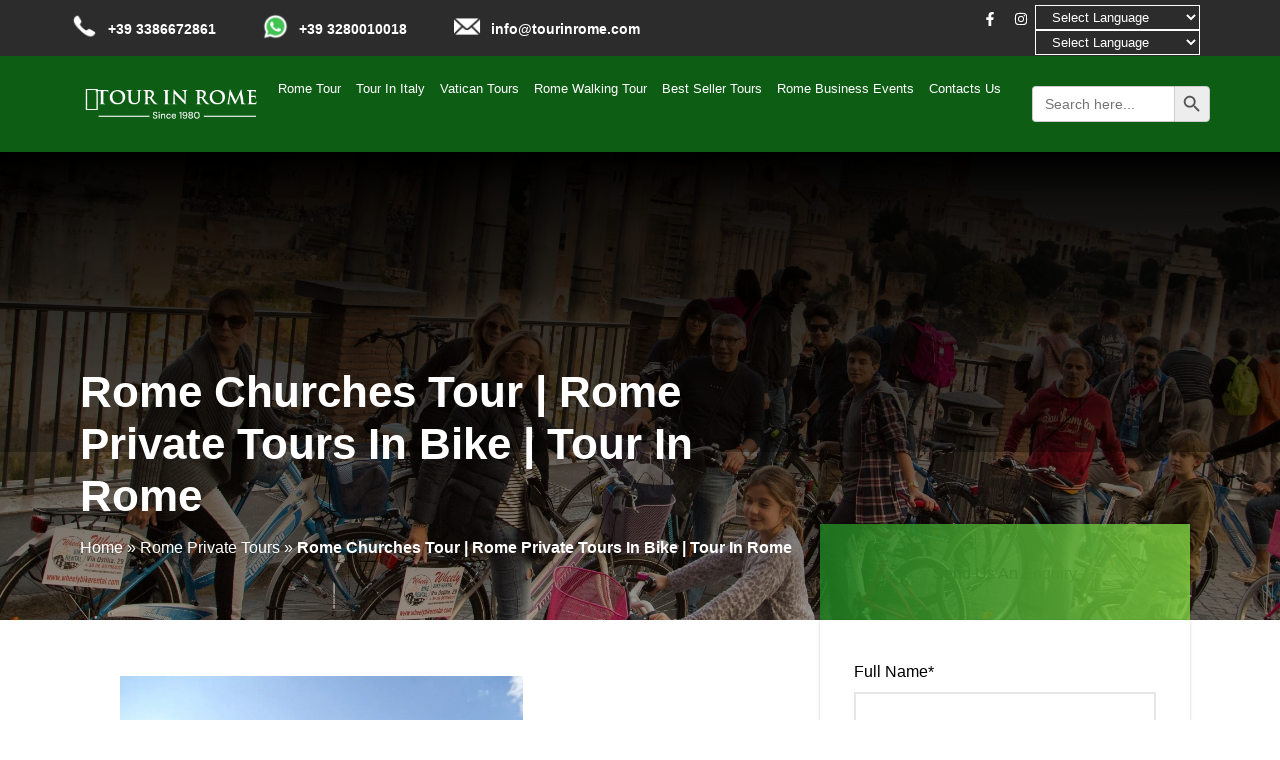

--- FILE ---
content_type: text/html; charset=UTF-8
request_url: https://tourinrome.com/tour/the-seven-churches-of-rome/
body_size: 71116
content:
<!DOCTYPE html><html lang="en-US"><head><script data-no-optimize="1">var litespeed_docref=sessionStorage.getItem("litespeed_docref");litespeed_docref&&(Object.defineProperty(document,"referrer",{get:function(){return litespeed_docref}}),sessionStorage.removeItem("litespeed_docref"));</script> <meta charset="UTF-8" /><meta name="viewport" content="width=device-width, initial-scale=1" /><link rel="profile" href="http://gmpg.org/xfn/11" /><link rel="pingback" href="https://tourinrome.com/xmlrpc.php" /><meta name='robots' content='index, follow, max-image-preview:large, max-snippet:-1, max-video-preview:-1' /><title>Rome Churches Tour | Customized Bike Private Tours of Rome</title><meta name="description" content="Rome Churches Tour | Rome City Tour in Bike. One of the most emotional experiences. Follow your guide in our customized private guided tour packages of Rome." /><link rel="canonical" href="https://tourinrome.com/tour/the-seven-churches-of-rome/" /><meta property="og:locale" content="en_US" /><meta property="og:type" content="article" /><meta property="og:title" content="Rome Churches Tour | Rome Private Tours In Bike | Tour In Rome" /><meta property="og:description" content="Rome Churches Tour | Rome City Tour in Bike. One of the most emotional experiences. Follow your guide in our customized private guided tour packages of Rome." /><meta property="og:url" content="https://tourinrome.com/tour/the-seven-churches-of-rome/" /><meta property="og:site_name" content="Tour in Rome" /><meta property="article:modified_time" content="2024-03-11T11:30:01+00:00" /><meta property="og:image" content="https://tourinrome.com/wp-content/uploads/2015/05/Wheely-bike-rental-fori1-50-1024x709.jpg" /><meta property="og:image:width" content="1024" /><meta property="og:image:height" content="709" /><meta property="og:image:type" content="image/jpeg" /><meta name="twitter:card" content="summary_large_image" /><meta name="twitter:label1" content="Est. reading time" /><meta name="twitter:data1" content="3 minutes" /> <script type="application/ld+json" class="yoast-schema-graph">{"@context":"https://schema.org","@graph":[{"@type":"WebPage","@id":"https://tourinrome.com/tour/the-seven-churches-of-rome/","url":"https://tourinrome.com/tour/the-seven-churches-of-rome/","name":"Rome Churches Tour | Customized Bike Private Tours of Rome","isPartOf":{"@id":"https://tourinrome.com/#website"},"primaryImageOfPage":{"@id":"https://tourinrome.com/tour/the-seven-churches-of-rome/#primaryimage"},"image":{"@id":"https://tourinrome.com/tour/the-seven-churches-of-rome/#primaryimage"},"thumbnailUrl":"https://tourinrome.com/wp-content/uploads/2015/05/Wheely-bike-rental-fori1-50.jpg","datePublished":"2017-07-05T08:42:02+00:00","dateModified":"2024-03-11T11:30:01+00:00","description":"Rome Churches Tour | Rome City Tour in Bike. One of the most emotional experiences. Follow your guide in our customized private guided tour packages of Rome.","breadcrumb":{"@id":"https://tourinrome.com/tour/the-seven-churches-of-rome/#breadcrumb"},"inLanguage":"en-US","potentialAction":[{"@type":"ReadAction","target":["https://tourinrome.com/tour/the-seven-churches-of-rome/"]}]},{"@type":"ImageObject","inLanguage":"en-US","@id":"https://tourinrome.com/tour/the-seven-churches-of-rome/#primaryimage","url":"https://tourinrome.com/wp-content/uploads/2015/05/Wheely-bike-rental-fori1-50.jpg","contentUrl":"https://tourinrome.com/wp-content/uploads/2015/05/Wheely-bike-rental-fori1-50.jpg","width":2299,"height":1591,"caption":"Tour in Rome"},{"@type":"BreadcrumbList","@id":"https://tourinrome.com/tour/the-seven-churches-of-rome/#breadcrumb","itemListElement":[{"@type":"ListItem","position":1,"name":"Home","item":"https://tourinrome.com/"},{"@type":"ListItem","position":2,"name":"Rome Private Tours","item":"https://tourinrome.com/tour-category/rome-private-tours/"},{"@type":"ListItem","position":3,"name":"Rome Churches Tour | Rome Private Tours In Bike | Tour In Rome"}]},{"@type":"WebSite","@id":"https://tourinrome.com/#website","url":"https://tourinrome.com/","name":"Tour in Rome","description":"Premier Partner in Rome | Your Experts: Tours in Rome and Tailored Events","publisher":{"@id":"https://tourinrome.com/#organization"},"potentialAction":[{"@type":"SearchAction","target":{"@type":"EntryPoint","urlTemplate":"https://tourinrome.com/?s={search_term_string}"},"query-input":"required name=search_term_string"}],"inLanguage":"en-US"},{"@type":"Organization","@id":"https://tourinrome.com/#organization","name":"Tour in Rome","url":"https://tourinrome.com/","logo":{"@type":"ImageObject","inLanguage":"en-US","@id":"https://tourinrome.com/#/schema/logo/image/","url":"https://tourinrome.com/wp-content/uploads/2023/11/cropped-Logo-Tour-in-Rome-web.png","contentUrl":"https://tourinrome.com/wp-content/uploads/2023/11/cropped-Logo-Tour-in-Rome-web.png","width":500,"height":329,"caption":"Tour in Rome"},"image":{"@id":"https://tourinrome.com/#/schema/logo/image/"}}]}</script> <link rel='dns-prefetch' href='//www.googletagmanager.com' /><style id="litespeed-ccss">body{--wp--preset--color--black:#000;--wp--preset--color--cyan-bluish-gray:#abb8c3;--wp--preset--color--white:#fff;--wp--preset--color--pale-pink:#f78da7;--wp--preset--color--vivid-red:#cf2e2e;--wp--preset--color--luminous-vivid-orange:#ff6900;--wp--preset--color--luminous-vivid-amber:#fcb900;--wp--preset--color--light-green-cyan:#7bdcb5;--wp--preset--color--vivid-green-cyan:#00d084;--wp--preset--color--pale-cyan-blue:#8ed1fc;--wp--preset--color--vivid-cyan-blue:#0693e3;--wp--preset--color--vivid-purple:#9b51e0;--wp--preset--gradient--vivid-cyan-blue-to-vivid-purple:linear-gradient(135deg,rgba(6,147,227,1) 0%,#9b51e0 100%);--wp--preset--gradient--light-green-cyan-to-vivid-green-cyan:linear-gradient(135deg,#7adcb4 0%,#00d082 100%);--wp--preset--gradient--luminous-vivid-amber-to-luminous-vivid-orange:linear-gradient(135deg,rgba(252,185,0,1) 0%,rgba(255,105,0,1) 100%);--wp--preset--gradient--luminous-vivid-orange-to-vivid-red:linear-gradient(135deg,rgba(255,105,0,1) 0%,#cf2e2e 100%);--wp--preset--gradient--very-light-gray-to-cyan-bluish-gray:linear-gradient(135deg,#eee 0%,#a9b8c3 100%);--wp--preset--gradient--cool-to-warm-spectrum:linear-gradient(135deg,#4aeadc 0%,#9778d1 20%,#cf2aba 40%,#ee2c82 60%,#fb6962 80%,#fef84c 100%);--wp--preset--gradient--blush-light-purple:linear-gradient(135deg,#ffceec 0%,#9896f0 100%);--wp--preset--gradient--blush-bordeaux:linear-gradient(135deg,#fecda5 0%,#fe2d2d 50%,#6b003e 100%);--wp--preset--gradient--luminous-dusk:linear-gradient(135deg,#ffcb70 0%,#c751c0 50%,#4158d0 100%);--wp--preset--gradient--pale-ocean:linear-gradient(135deg,#fff5cb 0%,#b6e3d4 50%,#33a7b5 100%);--wp--preset--gradient--electric-grass:linear-gradient(135deg,#caf880 0%,#71ce7e 100%);--wp--preset--gradient--midnight:linear-gradient(135deg,#020381 0%,#2874fc 100%);--wp--preset--font-size--small:13px;--wp--preset--font-size--medium:20px;--wp--preset--font-size--large:36px;--wp--preset--font-size--x-large:42px;--wp--preset--spacing--20:.44rem;--wp--preset--spacing--30:.67rem;--wp--preset--spacing--40:1rem;--wp--preset--spacing--50:1.5rem;--wp--preset--spacing--60:2.25rem;--wp--preset--spacing--70:3.38rem;--wp--preset--spacing--80:5.06rem;--wp--preset--shadow--natural:6px 6px 9px rgba(0,0,0,.2);--wp--preset--shadow--deep:12px 12px 50px rgba(0,0,0,.4);--wp--preset--shadow--sharp:6px 6px 0px rgba(0,0,0,.2);--wp--preset--shadow--outlined:6px 6px 0px -3px rgba(255,255,255,1),6px 6px rgba(0,0,0,1);--wp--preset--shadow--crisp:6px 6px 0px rgba(0,0,0,1)}.fa{display:inline-block;font:normal normal normal 14px/1 FontAwesome;font-size:inherit;text-rendering:auto;-webkit-font-smoothing:antialiased;-moz-osx-font-smoothing:grayscale}.fa-search:before{content:"\f002"}.fa-times:before{content:"\f00d"}.fa-info-circle:before{content:"\f05a"}.fa-bars:before{content:"\f0c9"}.icon_close{font-family:ElegantIcons;speak:none;font-style:normal;font-weight:400;font-variant:normal;text-transform:none;line-height:1;-webkit-font-smoothing:antialiased}.icon_close:before{content:"d"}.clearfix{zoom:1}.clearfix:after{content:" ";display:block;clear:both;visibility:hidden;line-height:0;height:0}.tourmaster-page-content{padding-top:70px;padding-bottom:30px}.single-tour .tourmaster-with-sidebar .tourmaster-single-header-title-wrap{padding-right:410px}.single-tour .tourmaster-with-sidebar .tourmaster-single-main-content{padding-right:410px}.tourmaster-single-header .tourmaster-header-price,.tourmaster-tour-booking-bar-outer,.tourmaster-tour-booking-bar-anchor,.tourmaster-tour-booking-bar-wrap{width:370px}.tourmaster-single-header{background-size:cover;background-position:center;position:relative;overflow:hidden}.tourmaster-single-header-top-overlay{position:absolute;top:0;right:0;left:0;height:500px;background:url('/wp-content/plugins/tourmaster/images/single-tour-top-gradient.png') top repeat-x}.tourmaster-single-header-overlay{background:#00000073;position:absolute;top:0;right:0;bottom:0;left:0;opacity:.3}.tourmaster-single-header-background-overlay{background:#000;position:absolute;top:0;right:0;bottom:0;left:0;opacity:.3;filter:alpha(opacity=30)}.tourmaster-single-header-container-inner{position:relative}.tourmaster-single-header-title-wrap .tourmaster-single-header-title{margin-bottom:0;margin-top:22px;color:#fff;font-family:"Oswald",Sans-serif;font-size:44px;font-weight:600}.tourmaster-single-header-title-wrap .tourmaster-tour-rating{margin-top:16px;font-size:16px}.tourmaster-tour-booking-bar-container-inner{position:relative}.tourmaster-tour-booking-bar-container-inner .tourmaster-tour-booking-bar-anchor,.tourmaster-tour-booking-bar-container-inner .tourmaster-tour-booking-bar-wrap{position:absolute;right:0;z-index:98}.tourmaster-single-header .tourmaster-tour-rating-empty{display:none}.tourmaster-single-tour-content-wrap .tourmaster-single-tour-read-more-gradient,.tourmaster-single-tour-content-wrap .tourmaster-single-tour-read-more-wrap{display:none}.tourmaster-header-price{box-shadow:0px -2px 3px rgba(0,0,0,.2);-moz-box-shadow:0px -2px 3px rgba(0,0,0,.2);-webkit-box-shadow:0px -2px 3px rgba(0,0,0,.2)}.tourmaster-header-price .tourmaster-header-price-ribbon{font-size:16px;text-align:center;font-weight:600;padding:12px}.tourmaster-header-price .tourmaster-header-price-wrap{position:relative;text-align:center;padding:38px 20px 34px}.tourmaster-header-price .tourmaster-header-price-overlay{position:absolute;top:0;right:0;bottom:0;left:0;opacity:.8;filter:alpha(opacity=80)}.tourmaster-header-price .tourmaster-tour-price-wrap{position:relative}.tourmaster-header-price .tourmaster-tour-price-wrap:before{font-family:'ElegantIcons';content:"\e017";font-size:23px;margin-right:15px}.tourmaster-header-price .tourmaster-tour-price{text-align:center;font-weight:500}.tourmaster-header-price .tourmaster-tour-price .tourmaster-head{font-size:14px;margin-right:10px}.tourmaster-header-price .tourmaster-tour-price .tourmaster-tail{font-size:32px;margin-right:15px;font-weight:800}.tourmaster-header-price .tourmaster-tour-price-info{vertical-align:top;margin-left:-5px}.tourmaster-single-header .tourmaster-header-price{position:absolute;right:0;bottom:0;box-shadow:0px -2px 3px rgba(0,0,0,.2);-moz-box-shadow:0px -2px 3px rgba(0,0,0,.2);-webkit-box-shadow:0px -2px 3px rgba(0,0,0,.2)}.tourmaster-tour-booking-bar-wrap .tourmaster-header-price{margin-left:0;margin-right:0;display:none}.tourmaster-tour-booking-bar-outer{box-shadow:0px 1px 3px rgba(0,0,0,.2);-moz-box-shadow:0px 1px 3px rgba(0,0,0,.2);-webkit-box-shadow:0px 1px 3px rgba(0,0,0,.2)}.tourmaster-tour-booking-bar-wrap .tourmaster-tour-booking-enquiry-wrap{padding:40px 34px 40px;position:relative}.tourmaster-tour-booking-bar-wrap .tourmaster-enquiry-field{margin-bottom:22px}.tourmaster-tour-booking-bar-wrap .tourmaster-enquiry-field .tourmaster-head{margin-bottom:8px}.tourmaster-enquiry-form .tourmaster-enquiry-form-message{display:none}.tourmaster-enquiry-form .tourmaster-enquiry-form-message{font-size:13px;font-weight:500;padding:15px 20px 13px;border-width:1px;border-style:solid;margin-bottom:24px}.tourmaster-enquiry-form .tourmaster-enquiry-term .tourmaster-enquiry-form-message{margin-top:15px;display:none}.tourmaster-login-form2{float:left;width:50%;padding-right:30px}.tourmaster-login-form2 label{display:block;margin-bottom:17px;font-size:14px;font-weight:500}.tourmaster-login-form2 .tourmaster-login-title{font-size:14px;text-transform:uppercase;font-weight:700;margin-bottom:25px}.tourmaster-login-form2 .tourmaster-login-submit .tourmaster-button{width:120px;text-align:center}.tourmaster-login-form2-wrap{padding-bottom:35px}.tourmaster-login-form2 .tourmaster-button{width:100%;text-align:center}.tourmaster-login2-right{float:left;width:50%;text-align:center;padding-left:30px;margin-top:-45px;padding-top:45px;padding-bottom:999px;margin-bottom:-999px;border-left-width:1px;border-left-style:solid}.tourmaster-login2-right .tourmaster-login2-right-title{font-size:14px;text-transform:uppercase;font-weight:700;margin-top:40px}.tourmaster-login2-right .tourmaster-login2-right-title:first-child{margin-top:0}.tourmaster-login2-right .tourmaster-login2-right-description{font-size:12px;margin-bottom:30px}.tourmaster-login2-right .tourmaster-button{width:100%;text-align:center}.tourmaster-form-field input[type=text],.tourmaster-form-field input[type=email],.tourmaster-form-field input[type=password]{font-size:13px;height:48px;padding:12px 17px;width:100%;border:0;outline:none;border-radius:0;-moz-border-radius:0px;-webkit-border-radius:0px;box-sizing:border-box;-moz-box-sizing:border-box;-webkit-box-sizing:border-box}a.tourmaster-button,input[type=submit].tourmaster-button{font-size:12.5px;text-transform:uppercase;font-weight:600;padding:15px 27px;display:inline-block;border-radius:0;-moz-border-radius:0px;-webkit-border-radius:0px;border:0 solid #000!important}.tourmaster-form-field.tourmaster-with-border input[type=text],.tourmaster-form-field.tourmaster-with-border input[type=email],.tourmaster-form-field.tourmaster-with-border input[type=password]{border-width:2px;border-style:solid}.tourmaster-tour-rating{font-size:13px}.tourmaster-tour-grid .tourmaster-tour-rating{margin-top:15px}.tourmaster-tour-grid.tourmaster-tour-frame .tourmaster-tour-rating{margin-bottom:14px}.tourmaster-lightbox-content-wrap{display:none}body a.tourmaster-button,body input[type=submit].tourmaster-button{color:#fff}.tourmaster-single-header-title-wrap .tourmaster-single-header-title{color:#fff}.tourmaster-header-price .tourmaster-header-price-ribbon{color:#fff}.tourmaster-header-price .tourmaster-tour-price-wrap{color:#fff}@media only screen and (max-width:999px){.single-tour .tourmaster-with-sidebar .tourmaster-single-header-title-wrap{padding:150px 20px 30px}.single-tour .tourmaster-single-header .tourmaster-header-price{display:none}.single-tour .tourmaster-single-main-content,.single-tour .tourmaster-with-sidebar .tourmaster-single-main-content{padding-left:20px;padding-right:20px}.tourmaster-tour-booking-bar-wrap .tourmaster-header-price{display:block}.tourmaster-tour-booking-bar-container-inner .tourmaster-tour-booking-bar-anchor{display:none}.tourmaster-tour-booking-bar-container-inner .tourmaster-tour-booking-bar-wrap{max-width:100%;margin:50px auto!important;position:static}.tourmaster-single-header .tourmaster-header-price,.tourmaster-tour-booking-bar-outer,.tourmaster-tour-booking-bar-anchor,.tourmaster-tour-booking-bar-wrap{max-width:100%}.tourmaster-header-price .tourmaster-header-price-overlay{opacity:1;filter:alpha(opacity=100)}body.single-tour.tourmaster-bottom-booking-bar .tourmaster-template-wrapper{display:flex;flex-direction:column;width:100%}body.single-tour.tourmaster-bottom-booking-bar .tourmaster-template-wrapper>div{width:100%}body.single-tour.tourmaster-bottom-booking-bar .tourmaster-tour-booking-bar-container.tourmaster-container{order:2}}@media only screen and (max-width:767px){.tourmaster-body .tourmaster-container{max-width:500px;padding-left:15px;padding-right:15px}.tourmaster-login-form2{float:none;width:auto;padding-right:0}.tourmaster-login2-right{float:none;width:auto;padding-left:0;border-left:0;margin-top:0;padding-bottom:20px;margin-bottom:0}body.single-tour.tourmaster-mobile-read-more .tourmaster-single-tour-content-wrap{max-height:800px;overflow:hidden;position:relative;margin-bottom:40px}.tourmaster-single-tour-content-wrap .tourmaster-single-tour-read-more-gradient{display:block;position:absolute;bottom:0;left:0;right:0;background:#fff;height:500px;background:-webkit-linear-gradient(to top,rgba(255,255,255,1),rgba(255,255,255,0));background:-o-linear-gradient(to top,rgba(255,255,255,1),rgba(255,255,255,0));background:-moz-linear-gradient(to top,rgba(255,255,255,1),rgba(255,255,255,0));background:linear-gradient(to top,rgba(255,255,255,1),rgba(255,255,255,0))}.tourmaster-single-tour-content-wrap .tourmaster-single-tour-read-more-wrap{display:block;position:absolute;bottom:0;left:0;right:0;text-align:center;z-index:1}.tourmaster-single-tour-content-wrap .tourmaster-single-tour-read-more-wrap .tourmaster-button{display:block;z-index:1}}@media only screen and (max-width:425px){.tourmaster-header-price .tourmaster-tour-price .tourmaster-head{font-size:12px}.tourmaster-header-price .tourmaster-tour-price-wrap:before{font-size:20px}.tourmaster-header-price .tourmaster-header-price-wrap{padding-left:10px;padding-right:10px}}.tourmaster-tour-grid.tourmaster-tour-frame .tourmaster-tour-rating{margin-bottom:30px;margin-top:20px}.tourmaster-container{max-width:1180px;margin-left:auto;margin-right:auto}.tourmaster-container{padding-left:20px;padding-right:20px}.tourmaster-item-pdlr{padding-left:20px;padding-right:20px}.tourmaster-item-mglr{margin-left:20px;margin-right:20px}.tourmaster-single-header-title-wrap{padding-top:500px}.tourmaster-single-header-title-wrap{padding-bottom:45px}.tourmaster-single-header-background-overlay{opacity:.3}.tourmaster-single-header-top-overlay{height:500px}.tourmaster-single-header-overlay{height:300px}body a.tourmaster-button,body input[type=submit].tourmaster-button{background-color:#485da1}.tourmaster-header-price .tourmaster-header-price-overlay{background:#218924;background:-webkit-linear-gradient(left,#218924,#81d742);background:-o-linear-gradient(right,#218924,#81d742);background:-moz-linear-gradient(right,#218924,#81d742);background:linear-gradient(to right,#218924,#81d742)}.tourmaster-tour-style-1 .tourmaster-header-price .tourmaster-header-price-ribbon{background:#0c5d15;background:rgba(12,93,21,.9)}.tourmaster-header-price .tourmaster-header-price-ribbon,.tourmaster-header-price .tourmaster-tour-price-wrap{color:#fff}.tourmaster-header-price .tourmaster-tour-price-info{color:#b9daff}.tourmaster-body .tourmaster-form-field input[type=text],.tourmaster-body .tourmaster-form-field input[type=email],.tourmaster-body .tourmaster-form-field input[type=password]{color:#545454}.tourmaster-body .tourmaster-form-field input[type=text],.tourmaster-body .tourmaster-form-field input[type=email],.tourmaster-body .tourmaster-form-field input[type=password]{background:#fff}.tourmaster-form-field.tourmaster-with-border input[type=text],.tourmaster-form-field.tourmaster-with-border input[type=email],.tourmaster-form-field.tourmaster-with-border input[type=password]{border-color:#e6e6e6}.tourmaster-tour-style-1 .tourmaster-tour-booking-bar-inner{background-color:#fff}.tourmaster-single-header-top-overlay{background:-webkit-linear-gradient(to top,rgba(0,0,0,0),rgba(0,0,0,1));background:-o-linear-gradient(to top,rgba(0,0,0,0),rgba(0,0,0,1));background:-moz-linear-gradient(to top,rgba(0,0,0,0),rgba(0,0,0,1));background:linear-gradient(to top,rgba(0,0,0,0),rgba(0,0,0,1))}.tourmaster-single-header-overlay{background:-webkit-linear-gradient(to bottom,rgba(0,0,0,0),rgba(0,0,0,1));background:-o-linear-gradient(to bottom,rgba(0,0,0,0),rgba(0,0,0,1));background:-moz-linear-gradient(to bottom,rgba(0,0,0,0),rgba(0,0,0,1));background:linear-gradient(to bottom,rgba(0,0,0,0),rgba(0,0,0,1))}.tourmaster-enquiry-form .tourmaster-enquiry-form-message.tourmaster-failed{background-color:#fff1f1}.tourmaster-enquiry-form .tourmaster-enquiry-form-message.tourmaster-failed{border-color:#fee1e1}.tourmaster-enquiry-form .tourmaster-enquiry-form-message.tourmaster-failed{color:#a87575}.tourmaster-login-form2 label{color:#5c5c5c}.is-screen-reader-text{border:0;clip:rect(1px,1px,1px,1px);-webkit-clip-path:inset(50%);clip-path:inset(50%);color:#000;height:1px;margin:-1px;overflow:hidden;padding:0;position:absolute!important;width:1px;word-wrap:normal!important;word-break:normal}.is-form-style label{display:inline-block!important}.is-form-style label{padding:0;vertical-align:middle;margin:0;width:100%;line-height:1}.is-form-style{line-height:1;position:relative;padding:0!important}.is-form-style.is-form-style-3 label{width:calc(100% - 36px)!important}.is-form-style input.is-search-input{background:#fff;background-image:none!important;color:#333;padding:0 12px;margin:0;outline:0!important;font-size:14px!important;height:36px;min-height:0;line-height:1;border-radius:0;border:1px solid #ccc!important;font-family:arial;width:100%;-webkit-box-sizing:border-box;-moz-box-sizing:border-box;box-sizing:border-box;-webkit-appearance:none;-webkit-border-radius:0}.is-form-style input.is-search-input::-ms-clear{display:none;width:0;height:0}.is-form-style input.is-search-input::-ms-reveal{display:none;width:0;height:0}.is-form-style input.is-search-input::-webkit-search-cancel-button,.is-form-style input.is-search-input::-webkit-search-decoration,.is-form-style input.is-search-input::-webkit-search-results-button,.is-form-style input.is-search-input::-webkit-search-results-decoration{display:none}.is-form-style.is-form-style-3 input.is-search-input{border-right:0!important}.is-form-style button.is-search-submit{background:0 0;border:0;box-shadow:none!important;opacity:1;padding:0!important;margin:0;line-height:0;outline:0;vertical-align:middle;width:36px;height:36px}.is-form-style .is-search-submit path{fill:#555}.is-search-icon{width:36px;padding-top:6px!important}.is-search-icon svg{width:22px;display:inline}.is-search-icon{display:inline-block!important;color:#666;background:#ededed;box-shadow:none!important;outline:0;margin:0;font-size:14px!important;border:1px solid #ccc;border-radius:0;line-height:1;height:36px;text-transform:capitalize;vertical-align:middle;-webkit-box-sizing:border-box;-moz-box-sizing:border-box;box-sizing:border-box}.bhf-hidden{display:none}.ehf-header #masthead{z-index:99;position:relative}.elementor-screen-only,.screen-reader-text{position:absolute;top:-10000em;width:1px;height:1px;margin:-1px;padding:0;overflow:hidden;clip:rect(0,0,0,0);border:0}.elementor *,.elementor :after,.elementor :before{box-sizing:border-box}.elementor a{box-shadow:none;text-decoration:none}.elementor img{height:auto;max-width:100%;border:none;border-radius:0;box-shadow:none}.elementor .elementor-widget:not(.elementor-widget-text-editor):not(.elementor-widget-theme-post-content) figure{margin:0}.e-con-inner>.elementor-element.elementor-absolute{position:absolute}.elementor-widget-wrap .elementor-element.elementor-widget__width-initial{max-width:100%}.elementor-element{--flex-direction:initial;--flex-wrap:initial;--justify-content:initial;--align-items:initial;--align-content:initial;--gap:initial;--flex-basis:initial;--flex-grow:initial;--flex-shrink:initial;--order:initial;--align-self:initial;flex-basis:var(--flex-basis);flex-grow:var(--flex-grow);flex-shrink:var(--flex-shrink);order:var(--order);align-self:var(--align-self)}.elementor-element.elementor-absolute{z-index:1}.elementor-align-justify .elementor-button{width:100%}@media (max-width:992px){.elementor-tablet-align-right{text-align:right}.elementor-tablet-align-right .elementor-button{width:auto}}:root{--page-title-display:block}.elementor-section{position:relative}.elementor-section .elementor-container{display:flex;margin-right:auto;margin-left:auto;position:relative}@media (max-width:992px){.elementor-section .elementor-container{flex-wrap:wrap}}.elementor-section.elementor-section-boxed>.elementor-container{max-width:1140px}.elementor-widget-wrap{position:relative;width:100%;flex-wrap:wrap;align-content:flex-start}.elementor:not(.elementor-bc-flex-widget) .elementor-widget-wrap{display:flex}.elementor-widget-wrap>.elementor-element{width:100%}.elementor-widget{position:relative}.elementor-widget:not(:last-child){margin-bottom:20px}.elementor-widget:not(:last-child).elementor-absolute,.elementor-widget:not(:last-child).elementor-widget__width-initial{margin-bottom:0}.elementor-column{position:relative;min-height:1px;display:flex}.elementor-column-gap-default>.elementor-column>.elementor-element-populated{padding:10px}.elementor-inner-section .elementor-column-gap-no .elementor-element-populated{padding:0}@media (min-width:768px){.elementor-column.elementor-col-33{width:33.333%}.elementor-column.elementor-col-100{width:100%}}@media (max-width:767px){.elementor-column{width:100%}}ul.elementor-icon-list-items.elementor-inline-items{display:flex;flex-wrap:wrap}ul.elementor-icon-list-items.elementor-inline-items .elementor-inline-item{word-break:break-word}.elementor-grid{display:grid;grid-column-gap:var(--grid-column-gap);grid-row-gap:var(--grid-row-gap)}.elementor-grid .elementor-grid-item{min-width:0}.elementor-grid-0 .elementor-grid{display:inline-block;width:100%;word-spacing:var(--grid-column-gap);margin-bottom:calc(-1*var(--grid-row-gap))}.elementor-grid-0 .elementor-grid .elementor-grid-item{display:inline-block;margin-bottom:var(--grid-row-gap);word-break:break-word}.e-con{--border-radius:0;--border-block-start-width:0px;--border-inline-end-width:0px;--border-block-end-width:0px;--border-inline-start-width:0px;--border-style:initial;--border-color:initial;--container-widget-width:100%;--container-widget-height:initial;--container-widget-flex-grow:0;--container-widget-align-self:initial;--content-width:min(100%,var(--container-max-width,1140px));--width:100%;--min-height:initial;--height:auto;--text-align:initial;--margin-block-start:0px;--margin-inline-end:0px;--margin-block-end:0px;--margin-inline-start:0px;--padding-block-start:var(--container-default-padding-block-start,10px);--padding-inline-end:var(--container-default-padding-inline-end,10px);--padding-block-end:var(--container-default-padding-block-end,10px);--padding-inline-start:var(--container-default-padding-inline-start,10px);--position:relative;--z-index:revert;--overflow:visible;--gap:var(--widgets-spacing,20px);--overlay-mix-blend-mode:initial;--overlay-opacity:1;--e-con-grid-template-columns:repeat(3,1fr);--e-con-grid-template-rows:repeat(2,1fr);position:var(--position);width:var(--width);min-width:0;min-height:var(--min-height);height:var(--height);border-radius:var(--border-radius);margin-block-start:var(--bc-margin-block-start,var(--margin-block-start));margin-inline-end:var(--bc-margin-inline-end,var(--margin-inline-end));margin-block-end:var(--bc-margin-block-end,var(--margin-block-end));margin-inline-start:var(--bc-margin-inline-start,var(--margin-inline-start));padding-inline-start:var(--bc-padding-inline-start,var(--padding-inline-start));padding-inline-end:var(--bc-padding-inline-end,var(--padding-inline-end));z-index:var(--z-index);overflow:var(--overflow)}.e-con.e-flex{--flex-direction:column;--flex-basis:auto;--flex-grow:0;--flex-shrink:1;flex:var(--flex-grow) var(--flex-shrink) var(--flex-basis)}.e-con-full,.e-con>.e-con-inner{text-align:var(--text-align);padding-block-start:var(--bc-padding-block-start,var(--padding-block-start));padding-block-end:var(--bc-padding-block-end,var(--padding-block-end))}.e-con-full.e-flex,.e-con.e-flex>.e-con-inner{flex-direction:var(--flex-direction)}.e-con,.e-con>.e-con-inner{display:var(--display)}.e-con-boxed.e-flex{flex-direction:column;flex-wrap:nowrap;justify-content:normal;align-items:normal;align-content:normal}.e-con-boxed{text-align:initial;gap:initial}.e-con.e-flex>.e-con-inner{flex-wrap:var(--flex-wrap);justify-content:var(--justify-content);align-items:var(--align-items);align-content:var(--align-content);flex-basis:auto;flex-grow:1;flex-shrink:1;align-self:auto}.e-con>.e-con-inner{gap:var(--gap);width:100%;max-width:var(--content-width);margin:0 auto;padding-inline-start:0;padding-inline-end:0;height:100%}.e-con .elementor-widget.elementor-widget{margin-block-end:0}.e-con:before{content:var(--background-overlay);display:block;position:absolute;mix-blend-mode:var(--overlay-mix-blend-mode);opacity:var(--overlay-opacity);border-radius:var(--border-radius);border-style:var(--border-style);border-color:var(--border-color);border-block-start-width:var(--border-block-start-width);border-inline-end-width:var(--border-inline-end-width);border-block-end-width:var(--border-block-end-width);border-inline-start-width:var(--border-inline-start-width);top:calc(0px - var(--border-block-start-width));left:calc(0px - var(--border-inline-start-width));width:max(100% + var(--border-inline-end-width) + var(--border-inline-start-width),100%);height:max(100% + var(--border-block-start-width) + var(--border-block-end-width),100%)}.e-con .elementor-widget{min-width:0}.e-con>.e-con-inner>.elementor-widget>.elementor-widget-container,.e-con>.elementor-widget>.elementor-widget-container{height:100%}.e-con.e-con>.e-con-inner>.elementor-widget,.elementor.elementor .e-con>.elementor-widget{max-width:100%}@media (max-width:767px){.e-con.e-flex{--width:100%;--flex-wrap:wrap}}.e-con{--bc-margin-block-start:var(--margin-top);--bc-margin-block-end:var(--margin-bottom);--bc-margin-inline-start:var(--margin-left);--bc-margin-inline-end:var(--margin-right);--bc-padding-block-start:var(--padding-top);--bc-padding-block-end:var(--padding-bottom);--bc-padding-inline-start:var(--padding-left);--bc-padding-inline-end:var(--padding-right)}.elementor-button{display:inline-block;line-height:1;background-color:#69727d;font-size:15px;padding:12px 24px;border-radius:3px;color:#fff;fill:#fff;text-align:center}.elementor-button:visited{color:#fff}.elementor-button-content-wrapper{display:flex;justify-content:center}.elementor-button-icon{flex-grow:0;order:5}.elementor-button-text{flex-grow:1;order:10;display:inline-block}.elementor-button .elementor-align-icon-left{margin-right:5px;order:5}.elementor-button span{text-decoration:inherit}.elementor-icon{display:inline-block;line-height:1;color:#69727d;font-size:50px;text-align:center}.elementor-icon i,.elementor-icon svg{width:1em;height:1em;position:relative;display:block}.elementor-icon i:before,.elementor-icon svg:before{position:absolute;left:50%;transform:translateX(-50%)}.elementor-element{--swiper-theme-color:#000;--swiper-navigation-size:44px;--swiper-pagination-bullet-size:6px;--swiper-pagination-bullet-horizontal-gap:6px}.elementor .elementor-element ul.elementor-icon-list-items{padding:0}@media (max-width:767px){.elementor .elementor-hidden-mobile,.elementor .elementor-hidden-phone{display:none}}@media (min-width:768px) and (max-width:992px){.elementor .elementor-hidden-tablet{display:none}}@media (min-width:993px) and (max-width:99999px){.elementor .elementor-hidden-desktop{display:none}}:root{--swiper-theme-color:#007aff}:root{--swiper-navigation-size:44px}.elementor-kit-6{--e-global-color-primary:#6ec1e4;--e-global-color-secondary:#54595f;--e-global-color-text:#000;--e-global-color-accent:#61ce70;--e-global-typography-primary-font-family:"DM Sans";--e-global-typography-primary-font-weight:600;--e-global-typography-secondary-font-family:"DM Sans";--e-global-typography-secondary-font-weight:400;--e-global-typography-text-font-family:"DM Sans";--e-global-typography-text-font-size:15px;--e-global-typography-text-font-weight:400;--e-global-typography-accent-font-family:"DM Sans";--e-global-typography-accent-font-weight:500;color:#000;font-family:"DM Sans",Sans-serif}.elementor-section.elementor-section-boxed>.elementor-container{max-width:1140px}.e-con{--container-max-width:1140px}.elementor-widget:not(:last-child){margin-block-end:20px}.elementor-element{--widgets-spacing:20px 20px}@media (max-width:992px){.elementor-section.elementor-section-boxed>.elementor-container{max-width:1024px}.e-con{--container-max-width:1024px}}@media (max-width:767px){.elementor-section.elementor-section-boxed>.elementor-container{max-width:767px}.e-con{--container-max-width:767px}}[data-elementor-type=popup]:not(.elementor-edit-area){display:none}.elementor-widget-text-editor{color:var(--e-global-color-text);font-family:var(--e-global-typography-text-font-family),Sans-serif;font-size:var(--e-global-typography-text-font-size);font-weight:var(--e-global-typography-text-font-weight)}.elementor-widget-button .elementor-button{font-family:var(--e-global-typography-accent-font-family),Sans-serif;font-weight:var(--e-global-typography-accent-font-weight);background-color:var(--e-global-color-accent)}.elementor-widget-image-box .elementor-image-box-title{color:var(--e-global-color-primary);font-family:var(--e-global-typography-primary-font-family),Sans-serif;font-weight:var(--e-global-typography-primary-font-weight)}.elementor-widget-icon.elementor-view-default .elementor-icon{color:var(--e-global-color-primary);border-color:var(--e-global-color-primary)}.elementor-widget-icon-list .elementor-icon-list-item:not(:last-child):after{border-color:var(--e-global-color-text)}.elementor-widget-icon-list .elementor-icon-list-icon i{color:var(--e-global-color-primary)}.elementor-widget-icon-list .elementor-icon-list-icon svg{fill:var(--e-global-color-primary)}.elementor-widget-icon-list .elementor-icon-list-item>.elementor-icon-list-text,.elementor-widget-icon-list .elementor-icon-list-item>a{font-family:var(--e-global-typography-text-font-family),Sans-serif;font-size:var(--e-global-typography-text-font-size);font-weight:var(--e-global-typography-text-font-weight)}.elementor-widget-icon-list .elementor-icon-list-text{color:var(--e-global-color-secondary)}.elementor-widget-htmega-menu-inline-menu .htmega-menu-area ul>li>a{font-family:var(--e-global-typography-accent-font-family),Sans-serif;font-weight:var(--e-global-typography-accent-font-weight)}.elementor-widget-navigation-menu a.hfe-menu-item,.elementor-widget-navigation-menu a.hfe-sub-menu-item{font-family:var(--e-global-typography-primary-font-family),Sans-serif;font-weight:var(--e-global-typography-primary-font-weight)}.elementor-widget-navigation-menu .menu-item a.hfe-menu-item,.elementor-widget-navigation-menu .sub-menu a.hfe-sub-menu-item{color:var(--e-global-color-text)}.elementor-widget-navigation-menu .hfe-nav-menu-layout:not(.hfe-pointer__framed) .menu-item.parent a.hfe-menu-item:before,.elementor-widget-navigation-menu .hfe-nav-menu-layout:not(.hfe-pointer__framed) .menu-item.parent a.hfe-menu-item:after{background-color:var(--e-global-color-accent)}.elementor-widget-navigation-menu .hfe-nav-menu-layout:not(.hfe-pointer__framed) .menu-item.parent .sub-menu .hfe-has-submenu-container a:after{background-color:var(--e-global-color-accent)}.elementor-widget-navigation-menu .sub-menu li a.hfe-sub-menu-item{font-family:var(--e-global-typography-accent-font-family),Sans-serif;font-weight:var(--e-global-typography-accent-font-weight)}.elementor-widget-search-form input[type=search].elementor-search-form__input{font-family:var(--e-global-typography-text-font-family),Sans-serif;font-size:var(--e-global-typography-text-font-size);font-weight:var(--e-global-typography-text-font-weight)}.elementor-widget-search-form .elementor-search-form__input{color:var(--e-global-color-text);fill:var(--e-global-color-text)}.elementor-widget-search-form .elementor-search-form__submit{font-family:var(--e-global-typography-text-font-family),Sans-serif;font-size:var(--e-global-typography-text-font-size);font-weight:var(--e-global-typography-text-font-weight);background-color:var(--e-global-color-secondary)}@media (max-width:992px){.elementor-widget-text-editor{font-size:var(--e-global-typography-text-font-size)}.elementor-widget-icon-list .elementor-icon-list-item>.elementor-icon-list-text,.elementor-widget-icon-list .elementor-icon-list-item>a{font-size:var(--e-global-typography-text-font-size)}.elementor-widget-search-form input[type=search].elementor-search-form__input{font-size:var(--e-global-typography-text-font-size)}.elementor-widget-search-form .elementor-search-form__submit{font-size:var(--e-global-typography-text-font-size)}}@media (max-width:767px){.elementor-widget-text-editor{font-size:var(--e-global-typography-text-font-size)}.elementor-widget-icon-list .elementor-icon-list-item>.elementor-icon-list-text,.elementor-widget-icon-list .elementor-icon-list-item>a{font-size:var(--e-global-typography-text-font-size)}.elementor-widget-search-form input[type=search].elementor-search-form__input{font-size:var(--e-global-typography-text-font-size)}.elementor-widget-search-form .elementor-search-form__submit{font-size:var(--e-global-typography-text-font-size)}}.elementor-19 .elementor-element.elementor-element-4ddba74:not(.elementor-motion-effects-element-type-background){background-color:#2c2c2c}.elementor-19 .elementor-element.elementor-element-4ddba74{padding:5px 0 11px}.elementor-19 .elementor-element.elementor-element-dc0b847>.elementor-element-populated{margin:0;--e-column-margin-right:0px;--e-column-margin-left:0px;padding:0}.elementor-19 .elementor-element.elementor-element-a871e27>.elementor-container{min-height:5px}.elementor-19 .elementor-element.elementor-element-a871e27{margin-top:0;margin-bottom:-10px;padding:0}.elementor-19 .elementor-element.elementor-element-60a5a62.elementor-column.elementor-element[data-element_type="column"]>.elementor-widget-wrap.elementor-element-populated{align-content:center;align-items:center}.elementor-19 .elementor-element.elementor-element-f6492eb.elementor-position-left .elementor-image-box-img{margin-right:10px}.elementor-19 .elementor-element.elementor-element-f6492eb .elementor-image-box-title{margin-bottom:10px;color:#fff;font-family:"DM Sans",Sans-serif;font-size:14px;font-weight:600}.elementor-19 .elementor-element.elementor-element-f6492eb .elementor-image-box-wrapper .elementor-image-box-img{width:18%}.elementor-19 .elementor-element.elementor-element-f6492eb>.elementor-widget-container{padding:0}.elementor-19 .elementor-element.elementor-element-f6492eb{width:var(--container-widget-width,28%);max-width:28%;--container-widget-width:28%;--container-widget-flex-grow:0}.elementor-19 .elementor-element.elementor-element-b7f7dd5.elementor-position-left .elementor-image-box-img{margin-right:10px}.elementor-19 .elementor-element.elementor-element-b7f7dd5 .elementor-image-box-title{margin-bottom:10px;color:#fff;font-family:"DM Sans",Sans-serif;font-size:14px;font-weight:600}.elementor-19 .elementor-element.elementor-element-b7f7dd5 .elementor-image-box-wrapper .elementor-image-box-img{width:18%}.elementor-19 .elementor-element.elementor-element-b7f7dd5>.elementor-widget-container{padding:0}.elementor-19 .elementor-element.elementor-element-b7f7dd5{width:var(--container-widget-width,28%);max-width:28%;--container-widget-width:28%;--container-widget-flex-grow:0}.elementor-19 .elementor-element.elementor-element-071d87d.elementor-position-left .elementor-image-box-img{margin-right:10px}.elementor-19 .elementor-element.elementor-element-071d87d .elementor-image-box-title{margin-bottom:10px;color:#fff;font-family:"DM Sans",Sans-serif;font-size:14px;font-weight:600}.elementor-19 .elementor-element.elementor-element-071d87d .elementor-image-box-wrapper .elementor-image-box-img{width:18%}.elementor-19 .elementor-element.elementor-element-071d87d>.elementor-widget-container{padding:0}.elementor-19 .elementor-element.elementor-element-071d87d{width:var(--container-widget-width,28%);max-width:28%;--container-widget-width:28%;--container-widget-flex-grow:0}.elementor-19 .elementor-element.elementor-element-1662e72{--grid-template-columns:repeat(0,auto);--icon-size:14px;--grid-column-gap:3px;--grid-row-gap:0px}.elementor-19 .elementor-element.elementor-element-1662e72 .elementor-widget-container{text-align:right}.elementor-19 .elementor-element.elementor-element-1662e72 .elementor-social-icon{background-color:rgba(0,0,0,0);border-style:none}.elementor-19 .elementor-element.elementor-element-1662e72 .elementor-social-icon svg{fill:#fff}.elementor-19 .elementor-element.elementor-element-1662e72>.elementor-widget-container{margin:0;padding:0}.elementor-19 .elementor-element.elementor-element-514a20b{--display:flex;--flex-direction:row;--container-widget-width:initial;--container-widget-height:100%;--container-widget-flex-grow:1;--container-widget-align-self:stretch;--gap:0px 0px;border-style:none;--border-style:none;--margin-block-start:0px;--margin-block-end:0px;--margin-inline-start:0px;--margin-inline-end:0px}.elementor-19 .elementor-element.elementor-element-514a20b:not(.elementor-motion-effects-element-type-background){background-color:#0d5d15}.elementor-19 .elementor-element.elementor-element-d04db93{--display:flex;--flex-direction:row;--container-widget-width:initial;--container-widget-height:100%;--container-widget-flex-grow:1;--container-widget-align-self:stretch;--justify-content:center}.elementor-19 .elementor-element.elementor-element-d04db93.e-con{--flex-grow:0;--flex-shrink:0}.elementor-19 .elementor-element.elementor-element-f759f42 .elementor-icon-wrapper{text-align:left}.elementor-19 .elementor-element.elementor-element-f759f42.elementor-view-default .elementor-icon{color:#fff;border-color:#fff}.elementor-19 .elementor-element.elementor-element-f759f42 .elementor-icon{font-size:24px}.elementor-19 .elementor-element.elementor-element-f759f42 .elementor-icon i{transform:rotate(180deg)}.elementor-19 .elementor-element.elementor-element-f759f42>.elementor-widget-container{margin:0}.elementor-19 .elementor-element.elementor-element-f759f42.elementor-element{--align-self:center}.elementor-19 .elementor-element.elementor-element-660954c img{width:100%}.elementor-19 .elementor-element.elementor-element-660954c.elementor-element{--align-self:center}.elementor-19 .elementor-element.elementor-element-6dc738e{--display:flex;--justify-content:center;--align-items:flex-end;--container-widget-width:calc((1 - var(--container-widget-flex-grow))*100%)}.elementor-19 .elementor-element.elementor-element-6dc738e.e-con{--align-self:stretch;--flex-grow:0;--flex-shrink:0}.elementor-19 .elementor-element.elementor-element-cf9c57b .htmega-menu-area{width:100%;margin:0;padding:0}.elementor-19 .elementor-element.elementor-element-cf9c57b .htmega-menu-area ul>li>a{color:#fff}.elementor-19 .elementor-element.elementor-element-cf9c57b .htmega-menu-area ul>li>a{font-family:"DM Sans",Sans-serif;font-size:13px;font-weight:400}.elementor-19 .elementor-element.elementor-element-cf9c57b .htmega-menu-area ul>li{padding:0}.elementor-19 .elementor-element.elementor-element-cf9c57b.elementor-element{--flex-grow:0;--flex-shrink:0}.elementor-19 .elementor-element.elementor-element-d7f70ea{--display:flex;--flex-direction:column;--container-widget-width:100%;--container-widget-height:initial;--container-widget-flex-grow:0;--container-widget-align-self:initial;--padding-block-start:20px;--padding-block-end:20px;--padding-inline-start:0px;--padding-inline-end:0px}.elementor-19 .elementor-element.elementor-element-d7f70ea.e-con{--align-self:flex-end}.elementor-19 .elementor-element.elementor-element-1b576a2 .elementor-search-form__container{min-height:29px}.elementor-19 .elementor-element.elementor-element-1b576a2 .elementor-search-form__submit{min-width:29px;background-color:#21892d}.elementor-19 .elementor-element.elementor-element-1b576a2 .elementor-search-form__input{padding-left:calc(29px/3);padding-right:calc(29px/3)}.elementor-19 .elementor-element.elementor-element-1b576a2:not(.elementor-search-form--skin-full_screen) .elementor-search-form__container{border-radius:3px}.elementor-19 .elementor-element.elementor-element-b668b7a{--display:flex;--flex-direction:row;--container-widget-width:initial;--container-widget-height:100%;--container-widget-flex-grow:1;--container-widget-align-self:stretch;--gap:0px 0px;border-style:none;--border-style:none;--margin-block-start:0px;--margin-block-end:0px;--margin-inline-start:0px;--margin-inline-end:0px}.elementor-19 .elementor-element.elementor-element-b668b7a:not(.elementor-motion-effects-element-type-background){background-color:#0d5d15}.elementor-19 .elementor-element.elementor-element-83060be{--display:flex;--flex-direction:row;--container-widget-width:initial;--container-widget-height:100%;--container-widget-flex-grow:1;--container-widget-align-self:stretch}.elementor-19 .elementor-element.elementor-element-83060be.e-con{--flex-grow:0;--flex-shrink:0}.elementor-19 .elementor-element.elementor-element-281fc43 .elementor-button .elementor-align-icon-left{margin-right:0}.elementor-19 .elementor-element.elementor-element-37bcafa{--display:flex;--justify-content:center;--align-items:flex-end;--container-widget-width:calc((1 - var(--container-widget-flex-grow))*100%)}.elementor-19 .elementor-element.elementor-element-37bcafa.e-con{--align-self:stretch;--flex-grow:0;--flex-shrink:0}.elementor-19 .elementor-element.elementor-element-f400043 img{width:100%}.elementor-19 .elementor-element.elementor-element-f400043.elementor-element{--align-self:center}.elementor-19 .elementor-element.elementor-element-b0a2877{--display:flex;--flex-direction:column;--container-widget-width:100%;--container-widget-height:initial;--container-widget-flex-grow:0;--container-widget-align-self:initial}.elementor-19 .elementor-element.elementor-element-b0a2877.e-con{--align-self:center}.elementor-19 .elementor-element.elementor-element-40b04fc{--display:flex;--flex-direction:row;--container-widget-width:initial;--container-widget-height:100%;--container-widget-flex-grow:1;--container-widget-align-self:stretch;--gap:0px 0px;border-style:none;--border-style:none;--margin-block-start:0px;--margin-block-end:0px;--margin-inline-start:0px;--margin-inline-end:0px}.elementor-19 .elementor-element.elementor-element-40b04fc:not(.elementor-motion-effects-element-type-background){background-color:#0d5d15}.elementor-19 .elementor-element.elementor-element-20de2c1{--display:flex;--flex-direction:column;--container-widget-width:100%;--container-widget-height:initial;--container-widget-flex-grow:0;--container-widget-align-self:initial}.elementor-19 .elementor-element.elementor-element-20de2c1.e-con{--align-self:center}.elementor-19 .elementor-element.elementor-element-f469116{--display:flex}.elementor-19 .elementor-element.elementor-element-f469116.e-con{--flex-grow:0;--flex-shrink:0}.elementor-19 .elementor-element.elementor-element-53283cb img{width:100%}.elementor-19 .elementor-element.elementor-element-53283cb.elementor-element{--align-self:center;--flex-grow:0;--flex-shrink:0}.elementor-19 .elementor-element.elementor-element-6600d04{--display:flex}.elementor-19 .elementor-element.elementor-element-6600d04.e-con{--flex-grow:0;--flex-shrink:0}.elementor-19 .elementor-element.elementor-element-8ee2e40 .elementor-button .elementor-align-icon-left{margin-right:0}@media (min-width:768px){.elementor-19 .elementor-element.elementor-element-60a5a62{width:60%}.elementor-19 .elementor-element.elementor-element-f656d3c{width:24.666%}.elementor-19 .elementor-element.elementor-element-c10082d{width:15%}.elementor-19 .elementor-element.elementor-element-d04db93{--width:17.344%}.elementor-19 .elementor-element.elementor-element-6dc738e{--width:67%}.elementor-19 .elementor-element.elementor-element-d7f70ea{--width:19%}.elementor-19 .elementor-element.elementor-element-83060be{--width:19.633%}.elementor-19 .elementor-element.elementor-element-37bcafa{--width:68%}.elementor-19 .elementor-element.elementor-element-b0a2877{--width:50%}.elementor-19 .elementor-element.elementor-element-20de2c1{--width:50%}}@media (max-width:992px){.elementor-19 .elementor-element.elementor-element-4ddba74{padding:0 20px}.elementor-19 .elementor-element.elementor-element-514a20b{--padding-block-start:10px;--padding-block-end:10px;--padding-inline-start:10px;--padding-inline-end:10px}.elementor-19 .elementor-element.elementor-element-cf9c57b.elementor-element{--align-self:flex-end}.elementor-19 .elementor-element.elementor-element-b668b7a{--padding-block-start:10px;--padding-block-end:10px;--padding-inline-start:10px;--padding-inline-end:10px}.elementor-19 .elementor-element.elementor-element-40b04fc{--padding-block-start:10px;--padding-block-end:10px;--padding-inline-start:10px;--padding-inline-end:10px}}@media (max-width:767px){.elementor-19 .elementor-element.elementor-element-4ddba74{padding:20px}.elementor-19 .elementor-element.elementor-element-dc0b847{width:100%}.elementor-19 .elementor-element.elementor-element-60a5a62{width:33%}.elementor-19 .elementor-element.elementor-element-f6492eb .elementor-image-box-img{margin-bottom:10px}.elementor-19 .elementor-element.elementor-element-b7f7dd5 .elementor-image-box-img{margin-bottom:10px}.elementor-19 .elementor-element.elementor-element-071d87d .elementor-image-box-img{margin-bottom:10px}.elementor-19 .elementor-element.elementor-element-f656d3c{width:33%}.elementor-19 .elementor-element.elementor-element-c10082d{width:33%}.elementor-19 .elementor-element.elementor-element-514a20b{--padding-block-start:20px;--padding-block-end:20px;--padding-inline-start:20px;--padding-inline-end:20px}.elementor-19 .elementor-element.elementor-element-b668b7a{--padding-block-start:20px;--padding-block-end:20px;--padding-inline-start:20px;--padding-inline-end:20px}.elementor-19 .elementor-element.elementor-element-40b04fc{--padding-block-start:0px;--padding-block-end:0px;--padding-inline-start:20px;--padding-inline-end:20px}.elementor-19 .elementor-element.elementor-element-20de2c1{--flex-direction:row;--container-widget-width:initial;--container-widget-height:100%;--container-widget-flex-grow:1;--container-widget-align-self:stretch}.elementor-19 .elementor-element.elementor-element-f469116{--width:60%;--flex-direction:row;--container-widget-width:initial;--container-widget-height:100%;--container-widget-flex-grow:1;--container-widget-align-self:stretch}.elementor-19 .elementor-element.elementor-element-53283cb{width:var(--container-widget-width,179px);max-width:179px;--container-widget-width:179px;--container-widget-flex-grow:0}.elementor-19 .elementor-element.elementor-element-6600d04{--width:32%;--flex-direction:row;--container-widget-width:initial;--container-widget-height:100%;--container-widget-flex-grow:1;--container-widget-align-self:stretch;--justify-content:flex-end}}@media (max-width:992px) and (min-width:768px){.elementor-19 .elementor-element.elementor-element-dc0b847{width:80%}.elementor-19 .elementor-element.elementor-element-d04db93{--width:169.797px}.elementor-19 .elementor-element.elementor-element-6dc738e{--width:420.844px}.elementor-19 .elementor-element.elementor-element-83060be{--width:169.797px}.elementor-19 .elementor-element.elementor-element-37bcafa{--width:420.844px}}ul.hfe-nav-menu,.hfe-nav-menu li,.hfe-nav-menu ul{list-style:none!important;margin:0;padding:0}.hfe-nav-menu li.menu-item{position:relative}.hfe-nav-menu .sub-menu li.menu-item{position:relative;background:inherit}div.hfe-nav-menu{-js-display:flex;display:-webkit-box;display:-webkit-flex;display:-moz-box;display:-ms-flexbox;display:flex;-webkit-box-orient:vertical;-webkit-box-direction:normal;-webkit-flex-direction:column;-moz-box-orient:vertical;-moz-box-direction:normal;-ms-flex-direction:column;flex-direction:column}.hfe-nav-menu .menu-item-has-children .sub-menu{position:absolute;top:100%;left:0;z-index:9999;visibility:hidden;opacity:0}.hfe-nav-menu .menu-item-has-children .menu-item-has-children .sub-menu{top:0;left:100%}.hfe-nav-menu:before,.hfe-nav-menu:after{content:'';display:table;clear:both}.hfe-nav-menu__align-left .hfe-nav-menu{margin-right:auto;-webkit-box-pack:start;-ms-flex-pack:start;-webkit-justify-content:flex-start;-moz-box-pack:start;justify-content:flex-start}.hfe-nav-menu__align-left .hfe-nav-menu__layout-vertical li a.hfe-menu-item,.hfe-nav-menu__align-left .hfe-nav-menu__layout-vertical li a.hfe-sub-menu-item{-webkit-box-pack:start;-ms-flex-pack:start;-webkit-justify-content:flex-start;-moz-box-pack:start;justify-content:flex-start}.hfe-nav-menu a.hfe-menu-item,.hfe-nav-menu a.hfe-sub-menu-item{line-height:1;text-decoration:none;-js-display:flex;display:-webkit-box;display:-webkit-flex;display:-moz-box;display:-ms-flexbox;display:flex;-webkit-box-pack:justify;-moz-box-pack:justify;-ms-flex-pack:justify;-webkit-box-shadow:none;box-shadow:none;-webkit-box-align:center;-webkit-align-items:center;-moz-box-align:center;-ms-flex-align:center;align-items:center;-webkit-justify-content:space-between;justify-content:space-between}.hfe-nav-menu .sub-menu{min-width:220px;margin:0;z-index:9999}.hfe-nav-menu-icon{padding:.35em;border:0 solid}.hfe-nav-menu__layout-vertical .sub-menu{position:relative;height:0}.hfe-nav-menu__submenu-arrow .hfe-menu-toggle:before{font-family:'Font Awesome 5 Free';z-index:1;font-size:inherit;font-weight:inherit;line-height:0}.hfe-nav-menu__layout-vertical .menu-item-has-children .menu-item-has-children .sub-menu{top:0;left:0}.hfe-nav-menu__toggle{-js-display:flex;display:-webkit-box;display:-webkit-flex;display:-moz-box;display:-ms-flexbox;display:flex;font-size:22px;border:0 solid;-webkit-border-radius:3px;border-radius:3px;color:#494c4f;position:relative;line-height:1}.hfe-nav-menu .sub-arrow{font-size:14px;line-height:1;-js-display:flex;display:-webkit-box;display:-webkit-flex;display:-moz-box;display:-ms-flexbox;display:flex;margin-top:-10px;margin-bottom:-10px}.hfe-nav-menu__layout-vertical .hfe-nav-menu .sub-arrow{padding:10px}.hfe-layout-vertical .hfe-nav-menu__toggle{visibility:hidden;opacity:0;display:none}.hfe-nav-menu-icon{display:inline-block;line-height:1;text-align:center}.hfe-nav-menu__layout-vertical .sub-menu{left:0!important;width:100%!important}.hfe-nav-menu__layout-vertical .hfe-menu-toggle{border:1px dotted transparent}.hfe-nav-menu .menu-item a:before,.hfe-nav-menu .menu-item a:after{display:block;position:absolute}.hfe-nav-menu .menu-item a.hfe-menu-item:not(:hover):not(:focus):not(.current-menu-item):not(.highlighted):before,.hfe-nav-menu .menu-item a.hfe-menu-item:not(:hover):not(:focus):not(.current-menu-item):not(.highlighted):after{opacity:0}.hfe-nav-menu .hfe-has-submenu .sub-menu li.menu-item:first-child,.hfe-nav-menu .hfe-has-submenu .sub-menu li.menu-item:last-child{overflow:visible!important}@media only screen and (max-width:1024px){.hfe-nav-menu .sub-menu{min-width:auto;margin:0}}@media only screen and (max-width:767px){.hfe-nav-menu .sub-menu{min-width:auto;margin:0}}.htmega-menu-container ul{display:flex;margin:0;list-style:none;padding:0;flex-wrap:wrap;align-items:center}.htmega-menu-container .htmobile-navigation ul.htmega-megamenu{display:block!important}.htmega-menu-container ul li{display:inline-block;position:relative}.htmega-menu-container ul>li{margin-right:15px!important}.htmobile-navigation{padding:40px 30px 50px}.htmobile-menu-wrap{background-color:#fff;bottom:0;box-shadow:0 0 87px 0 rgba(0,0,0,.09);min-height:100vh;opacity:0;position:fixed;right:-330px;top:0;visibility:hidden;width:330px;z-index:9999}.htmobile-menu-wrap .htmobile-aside-close{background-color:#343538;color:#fff;display:block;font-size:18px;height:40px;left:-40px;line-height:40px;padding:0;position:absolute;text-align:center;top:0;width:40px;z-index:9}.htmobile-menu-wrap .htmobile-navigation .htmega-megamenu li{display:block;position:relative}.htmobile-menu-wrap .htmobile-navigation .htmega-megamenu li a{display:inline-block;font-size:16px;line-height:18px;padding:10px 0;position:relative;text-transform:capitalize;border:none}.htmobile-aside-button{display:none!important}@media (min-width:768px) and (max-width:991px){.htmega-menu-area .htmega-megamenu{display:none!important}.htmobile-aside-button{display:inline-block!important}.htmega-menu-area{border:1px solid #ddd;font-size:20px;margin-bottom:10px;padding:5px 10px;float:right;display:inline-block}}@media (max-width:767px){.htmega-menu-area .htmega-megamenu{display:none!important}.htmobile-aside-button{display:block!important}.htmega-menu-area{border:1px solid #ddd;font-size:20px;margin-bottom:10px;padding:5px 10px;float:right;display:inline-block}}.htmega-menu-container ul>li>a{color:#0a0a0a}html{line-height:1.15;-webkit-text-size-adjust:100%}*,:after,:before{box-sizing:border-box}body{margin:0;font-family:-apple-system,BlinkMacSystemFont,Segoe UI,Roboto,Helvetica Neue,Arial,Noto Sans,sans-serif,Apple Color Emoji,Segoe UI Emoji,Segoe UI Symbol,Noto Color Emoji;font-size:1rem;font-weight:400;line-height:1.5;color:#333;background-color:#fff;-webkit-font-smoothing:antialiased;-moz-osx-font-smoothing:grayscale}h1,h2,h3{margin-block-start:.5rem;margin-block-end:1rem;font-family:inherit;font-weight:500;line-height:1.2;color:inherit}h1{font-size:2.5rem}h2{font-size:2rem}h3{font-size:1.75rem}p{margin-block-start:0;margin-block-end:.9rem}a{background-color:transparent;text-decoration:none;color:#c36}a:not([href]):not([tabindex]){color:inherit;text-decoration:none}strong{font-weight:bolder}img{border-style:none;height:auto;max-width:100%}label{display:inline-block;line-height:1;vertical-align:middle}button,input{font-family:inherit;font-size:1rem;line-height:1.5;margin:0}input[type=email],input[type=password],input[type=search],input[type=text]{width:100%;border:1px solid #666;border-radius:3px;padding:.5rem 1rem}button,input{overflow:visible}button{text-transform:none}[type=submit],button{width:auto;-webkit-appearance:button}[type=submit]::-moz-focus-inner,button::-moz-focus-inner{border-style:none;padding:0}[type=submit]:-moz-focusring,button:-moz-focusring{outline:1px dotted ButtonText}[type=submit],button{display:inline-block;font-weight:400;color:#c36;text-align:center;white-space:nowrap;background-color:transparent;border:1px solid #c36;padding:.5rem 1rem;font-size:1rem;border-radius:3px}[type=search]{-webkit-appearance:textfield;outline-offset:-2px}[type=search]::-webkit-search-decoration{-webkit-appearance:none}::-webkit-file-upload-button{-webkit-appearance:button;font:inherit}li,ul{margin-block-start:0;margin-block-end:0;border:0;outline:0;font-size:100%;vertical-align:baseline;background:0 0}.screen-reader-text{clip:rect(1px,1px,1px,1px);height:1px;overflow:hidden;position:absolute!important;width:1px;word-wrap:normal!important}.site-navigation{grid-area:nav-menu;display:flex;align-items:center;flex-grow:1}.icon,.icon:before{font-family:elementskit!important;speak:none;font-style:normal;font-weight:400;font-variant:normal;text-transform:none;line-height:1;-webkit-font-smoothing:antialiased;-moz-osx-font-smoothing:grayscale}.icon.icon-cross:before{content:"\e870"}.icon.icon-burger-menu:before{content:"\eab8"}.icon.icon-menu-11:before{content:"\eaaa"}.icon.icon-instagram-1:before{content:"\eb6c"}:focus{outline:0}button::-moz-focus-inner{padding:0;border:0}.ekit-wid-con .ekit-review-card--date,.ekit-wid-con .ekit-review-card--desc{grid-area:date}.ekit-wid-con .ekit-review-card--image{width:60px;height:60px;grid-area:thumbnail;min-width:60px;border-radius:50%;background-color:#eae9f7;display:-webkit-box;display:-ms-flexbox;display:flex;-webkit-box-pack:center;-ms-flex-pack:center;justify-content:center;-webkit-box-align:center;-ms-flex-align:center;align-items:center;padding:1rem;position:relative}.ekit-wid-con .ekit-review-card--thumbnail{grid-area:thumbnail;padding-right:1rem}.ekit-wid-con .ekit-review-card--name{grid-area:name;font-size:14px;font-weight:700;margin:0 0 .25rem}.ekit-wid-con .ekit-review-card--stars{grid-area:stars;color:#f4be28;font-size:13px;line-height:20px}.ekit-wid-con .ekit-review-card--comment{grid-area:comment;font-size:16px;line-height:22px;font-weight:400;color:#32323d}.ekit-wid-con .ekit-review-card--actions{grid-area:actions}.ekit-wid-con .ekit-review-card--posted-on{display:-webkit-box;display:-ms-flexbox;display:flex;grid-area:posted-on}.clearfix:before,.clearfix:after{content:" ";display:table;clear:both}:root{--tpg-primary-color:#0d6efd;--tpg-secondary-color:#0654c4;--tpg-primary-light:#c4d0ff}.inner-box p{display:none;color:#000;font-family:"Roboto",sans-serif;font-size:15px;font-weight:400;text-transform:none;font-style:normal;text-decoration:none;line-height:25px;letter-spacing:0}.inner-box .lower-content .btn-box a{position:relative;display:inline-block;font-size:15px;line-height:26px;color:#fff;font-weight:500;border:1px solid;border-radius:4px;padding:11px 28px;text-align:center;background:#34ab41}.btn-box{display:none}.tourmaster-item-pdlr{padding-left:10px!important;padding-right:10px!important}.tourmaster-single-header-title-wrap{padding-top:200px!important}.single-tour .tourmaster-with-sidebar .tourmaster-single-header-title-wrap{padding-right:410px!important}.tourmaster-single-header-container.tourmaster-container .excerpt{display:none}.tourmaster-tour-rating.tourmaster-tour-rating-empty{display:none}.btn-box{display:block;float:left}.gdlr-core-item-list.tourmaster-item-pdlr.tourmaster-column-20 .btn-box{display:none}.tourmaster-single-related-tour .tourmaster-tour-rating{display:none}.single-tour a{color:#42ab5a}.htmobile-menu-wrap .htmobile-aside-close{background-color:#21892d;display:block;font-size:18px;height:40px;line-height:40px;padding:0;position:absolute;width:40px;z-index:9;color:#fff!important;left:0}@media only screen and (max-width:991px){.single-tour .tourmaster-with-sidebar .tourmaster-single-header-title-wrap{padding:40px 0!important}}.tourmaster-single-header-title-wrap .tourmaster-single-header-title{margin-bottom:0;margin-top:14px}.tourmaster-page-content{padding-top:40px;padding-bottom:30px}p.fgdgfd span,p.fgdgfd a{color:#fff}.srch input{border-radius:4px 0 0 4px!important}.srch button.is-search-submit .is-search-icon{border-radius:0 4px 4px 0!important}.elementor-widget-image-box .elementor-image-box-content{width:100%}@media (min-width:768px){.elementor-widget-image-box.elementor-position-left .elementor-image-box-wrapper{display:flex}.elementor-widget-image-box.elementor-position-left .elementor-image-box-wrapper{text-align:left;flex-direction:row}.elementor-widget-image-box.elementor-vertical-align-middle .elementor-image-box-wrapper{align-items:center}}@media (max-width:767px){.elementor-widget-image-box .elementor-image-box-img{margin-left:auto!important;margin-right:auto!important;margin-bottom:15px}}.elementor-widget-image-box .elementor-image-box-img{display:inline-block}.elementor-widget-image-box .elementor-image-box-title a{color:inherit}.elementor-widget-image-box .elementor-image-box-wrapper{text-align:center}.elementor-widget-social-icons.elementor-grid-0 .elementor-widget-container{line-height:1;font-size:0}.elementor-widget-social-icons .elementor-grid{grid-column-gap:var(--grid-column-gap,5px);grid-row-gap:var(--grid-row-gap,5px);grid-template-columns:var(--grid-template-columns);justify-content:var(--justify-content,center);justify-items:var(--justify-content,center)}.elementor-icon.elementor-social-icon{font-size:var(--icon-size,25px);line-height:var(--icon-size,25px);width:calc(var(--icon-size,25px) + 2*var(--icon-padding,.5em));height:calc(var(--icon-size,25px) + 2*var(--icon-padding,.5em))}.elementor-social-icon{--e-social-icon-icon-color:#fff;display:inline-flex;background-color:#69727d;align-items:center;justify-content:center;text-align:center}.elementor-social-icon svg{fill:var(--e-social-icon-icon-color)}.elementor-social-icon:last-child{margin:0}.elementor-social-icon-facebook-f{background-color:#3b5998}.elementor-social-icon-instagram{background-color:#262626}.elementor-shape-rounded .elementor-icon.elementor-social-icon{border-radius:10%}.elementor-widget-image{text-align:center}.elementor-widget-image a{display:inline-block}.elementor-widget-image img{vertical-align:middle;display:inline-block}.elementor-search-form{display:block}.elementor-search-form .e-font-icon-svg-container{width:100%;height:100%;display:flex;align-items:center;justify-content:center}.elementor-search-form button,.elementor-search-form input[type=search]{margin:0;border:0;padding:0;display:inline-block;vertical-align:middle;white-space:normal;background:0 0;line-height:1;min-width:0;font-size:15px;-webkit-appearance:none;-moz-appearance:none}.elementor-search-form button{background-color:#69727d;font-size:var(--e-search-form-submit-icon-size,16px);color:#fff;border-radius:0}.elementor-search-form__container{display:flex;overflow:hidden;border:0 solid transparent;min-height:50px}.elementor-search-form__container:not(.elementor-search-form--full-screen){background:#f1f2f3}.elementor-search-form__input{flex-basis:100%;color:#3f444b}.elementor-search-form__input::-moz-placeholder{color:inherit;font-family:inherit;opacity:.6}.elementor-search-form__submit{font-size:var(--e-search-form-submit-icon-size,16px)}.elementor-search-form__submit svg{fill:var(--e-search-form-submit-text-color,#fff);width:var(--e-search-form-submit-icon-size,16px);height:var(--e-search-form-submit-icon-size,16px)}.elementor-search-form .elementor-search-form__submit{color:var(--e-search-form-submit-text-color,#fff);border:none;border-radius:0}.elementor-icon-list-items .elementor-icon-list-item .elementor-icon-list-text{display:inline-block}.elementor-widget.elementor-icon-list--layout-inline .elementor-widget-container{overflow:hidden}.elementor-widget .elementor-icon-list-items.elementor-inline-items{margin-right:-8px;margin-left:-8px}.elementor-widget .elementor-icon-list-items.elementor-inline-items .elementor-icon-list-item{margin-right:8px;margin-left:8px}.elementor-widget .elementor-icon-list-items.elementor-inline-items .elementor-icon-list-item:after{width:auto;left:auto;right:auto;position:relative;height:100%;border-top:0;border-bottom:0;border-right:0;border-left-width:1px;border-style:solid;right:-8px}.elementor-widget .elementor-icon-list-items{list-style-type:none;margin:0;padding:0}.elementor-widget .elementor-icon-list-item{margin:0;padding:0;position:relative}.elementor-widget .elementor-icon-list-item:after{position:absolute;bottom:0;width:100%}.elementor-widget .elementor-icon-list-item,.elementor-widget .elementor-icon-list-item a{display:flex;font-size:inherit;align-items:var(--icon-vertical-align,center)}.elementor-widget .elementor-icon-list-icon+.elementor-icon-list-text{align-self:center;padding-left:5px}.elementor-widget .elementor-icon-list-icon{display:flex;position:relative;top:var(--icon-vertical-offset,initial)}.elementor-widget .elementor-icon-list-icon svg{width:var(--e-icon-list-icon-size,1em);height:var(--e-icon-list-icon-size,1em)}.elementor-widget .elementor-icon-list-icon i{width:1.25em;font-size:var(--e-icon-list-icon-size)}.elementor-widget.elementor-widget-icon-list .elementor-icon-list-icon{text-align:var(--e-icon-list-icon-align)}.elementor-widget.elementor-widget-icon-list .elementor-icon-list-icon svg{margin:var(--e-icon-list-icon-margin,0 calc(var(--e-icon-list-icon-size,1em)*.25) 0 0)}.elementor-widget.elementor-list-item-link-full_width a{width:100%}.elementor-widget:not(.elementor-align-right) .elementor-icon-list-item:after{left:0}.elementor-widget:not(.elementor-align-left) .elementor-icon-list-item:after{right:0}@media (min-width:-1){.elementor-widget:not(.elementor-widescreen-align-right) .elementor-icon-list-item:after{left:0}.elementor-widget:not(.elementor-widescreen-align-left) .elementor-icon-list-item:after{right:0}}@media (max-width:-1){.elementor-widget:not(.elementor-laptop-align-right) .elementor-icon-list-item:after{left:0}.elementor-widget:not(.elementor-laptop-align-left) .elementor-icon-list-item:after{right:0}}@media (max-width:-1){.elementor-widget:not(.elementor-tablet_extra-align-right) .elementor-icon-list-item:after{left:0}.elementor-widget:not(.elementor-tablet_extra-align-left) .elementor-icon-list-item:after{right:0}}@media (max-width:992px){.elementor-widget:not(.elementor-tablet-align-right) .elementor-icon-list-item:after{left:0}.elementor-widget:not(.elementor-tablet-align-left) .elementor-icon-list-item:after{right:0}}@media (max-width:-1){.elementor-widget:not(.elementor-mobile_extra-align-right) .elementor-icon-list-item:after{left:0}.elementor-widget:not(.elementor-mobile_extra-align-left) .elementor-icon-list-item:after{right:0}}@media (max-width:767px){.elementor-widget:not(.elementor-mobile-align-right) .elementor-icon-list-item:after{left:0}.elementor-widget:not(.elementor-mobile-align-left) .elementor-icon-list-item:after{right:0}}.is-ajax-search .is-loader-image{display:none;position:absolute;top:50%;transform:translateY(-50%);height:25px;right:5px;z-index:9999;width:25px;background-repeat:no-repeat;background-size:contain}.is-ajax-search label{position:relative}.fluentform *{box-sizing:border-box}.ff-errors-in-stack{display:none;margin-top:15px}.elementor-73304 .elementor-element.elementor-element-0f3f83e{--display:flex}.elementor-73304 .elementor-element.elementor-element-62dcc33{text-align:center}.elementor-73304 .elementor-element.elementor-element-62dcc33 img{width:73%}.elementor-73304 .elementor-element.elementor-element-c7f5f95 .elementor-icon-wrapper{text-align:center}.elementor-73304 .elementor-element.elementor-element-c7f5f95.elementor-view-default .elementor-icon{color:#fff;border-color:#fff}.elementor-73304 .elementor-element.elementor-element-c7f5f95 .elementor-icon{font-size:28px}body:not(.rtl) .elementor-73304 .elementor-element.elementor-element-c7f5f95{left:263px}.elementor-73304 .elementor-element.elementor-element-c7f5f95{top:12px}.elementor-73304 .elementor-element.elementor-element-2997111 .menu-item a.hfe-menu-item{padding-left:15px;padding-right:15px}.elementor-73304 .elementor-element.elementor-element-2997111 .menu-item a.hfe-sub-menu-item{padding-left:calc(15px + 20px);padding-right:15px}.elementor-73304 .elementor-element.elementor-element-2997111 .hfe-nav-menu__layout-vertical .menu-item ul ul a.hfe-sub-menu-item{padding-left:calc(15px + 40px);padding-right:15px}.elementor-73304 .elementor-element.elementor-element-2997111 .hfe-nav-menu__layout-vertical .menu-item ul ul ul a.hfe-sub-menu-item{padding-left:calc(15px + 60px);padding-right:15px}.elementor-73304 .elementor-element.elementor-element-2997111 .menu-item a.hfe-menu-item,.elementor-73304 .elementor-element.elementor-element-2997111 .menu-item a.hfe-sub-menu-item{padding-top:15px;padding-bottom:15px}.elementor-73304 .elementor-element.elementor-element-2997111 .menu-item a.hfe-menu-item,.elementor-73304 .elementor-element.elementor-element-2997111 .sub-menu a.hfe-sub-menu-item{color:#fff}.elementor-73304 .elementor-element.elementor-element-2997111 .sub-menu a.hfe-sub-menu-item{padding-top:15px;padding-bottom:15px}.elementor-73304 .elementor-element.elementor-element-2997111 .sub-menu li.menu-item:not(:last-child){border-bottom-style:solid;border-bottom-color:#c4c4c4;border-bottom-width:1px}.elementor-73304 .elementor-element.elementor-element-d64bd67 .elementor-icon-list-icon i{color:#fff}.elementor-73304 .elementor-element.elementor-element-d64bd67 .elementor-icon-list-icon svg{fill:#fff}.elementor-73304 .elementor-element.elementor-element-d64bd67{--e-icon-list-icon-size:20px;--icon-vertical-offset:0px}.elementor-73304 .elementor-element.elementor-element-d64bd67 .elementor-icon-list-icon{padding-right:1px}.elementor-73304 .elementor-element.elementor-element-d64bd67 .elementor-icon-list-item>.elementor-icon-list-text,.elementor-73304 .elementor-element.elementor-element-d64bd67 .elementor-icon-list-item>a{font-family:"DM Sans",Sans-serif;font-size:15px;font-weight:400}.elementor-73304 .elementor-element.elementor-element-d64bd67 .elementor-icon-list-text{color:#fff}.elementor-73304 .elementor-element.elementor-element-d64bd67>.elementor-widget-container{padding:0 0 0 18px}ul.sub-menu{visibility:visible!important;opacity:1!important;height:auto!important;position:relative!important}.elementor-element.elementor-element-d64bd67.elementor-icon-list--layout-inline.elementor-list-item-link-full_width.elementor-widget.elementor-widget-icon-list{margin-bottom:13px!important}.elementor-67242 .elementor-element.elementor-element-925c834{--display:flex}.elementor-67242 .elementor-element.elementor-element-c06b734{text-align:center}.elementor-67242 .elementor-element.elementor-element-c06b734 img{width:73%}.elementor-67242 .elementor-element.elementor-element-760752b .elementor-icon-wrapper{text-align:center}.elementor-67242 .elementor-element.elementor-element-760752b.elementor-view-default .elementor-icon{color:#fff;border-color:#fff}.elementor-67242 .elementor-element.elementor-element-760752b .elementor-icon{font-size:28px}body:not(.rtl) .elementor-67242 .elementor-element.elementor-element-760752b{left:263px}.elementor-67242 .elementor-element.elementor-element-760752b{top:12px}.elementor-67242 .elementor-element.elementor-element-86ead7e .menu-item a.hfe-menu-item{padding-left:15px;padding-right:15px}.elementor-67242 .elementor-element.elementor-element-86ead7e .menu-item a.hfe-sub-menu-item{padding-left:calc(15px + 20px);padding-right:15px}.elementor-67242 .elementor-element.elementor-element-86ead7e .hfe-nav-menu__layout-vertical .menu-item ul ul a.hfe-sub-menu-item{padding-left:calc(15px + 40px);padding-right:15px}.elementor-67242 .elementor-element.elementor-element-86ead7e .hfe-nav-menu__layout-vertical .menu-item ul ul ul a.hfe-sub-menu-item{padding-left:calc(15px + 60px);padding-right:15px}.elementor-67242 .elementor-element.elementor-element-86ead7e .menu-item a.hfe-menu-item,.elementor-67242 .elementor-element.elementor-element-86ead7e .menu-item a.hfe-sub-menu-item{padding-top:15px;padding-bottom:15px}.elementor-67242 .elementor-element.elementor-element-86ead7e .menu-item a.hfe-menu-item,.elementor-67242 .elementor-element.elementor-element-86ead7e .sub-menu a.hfe-sub-menu-item{color:#fff}.elementor-67242 .elementor-element.elementor-element-86ead7e .sub-menu a.hfe-sub-menu-item{padding-top:15px;padding-bottom:15px}.elementor-67242 .elementor-element.elementor-element-86ead7e .sub-menu li.menu-item:not(:last-child){border-bottom-style:solid;border-bottom-color:#c4c4c4;border-bottom-width:1px}.elementor-67242 .elementor-element.elementor-element-077bc85 .elementor-icon-list-icon i{color:#fff}.elementor-67242 .elementor-element.elementor-element-077bc85 .elementor-icon-list-icon svg{fill:#fff}.elementor-67242 .elementor-element.elementor-element-077bc85{--e-icon-list-icon-size:20px;--icon-vertical-offset:0px}.elementor-67242 .elementor-element.elementor-element-077bc85 .elementor-icon-list-icon{padding-right:1px}.elementor-67242 .elementor-element.elementor-element-077bc85 .elementor-icon-list-item>.elementor-icon-list-text,.elementor-67242 .elementor-element.elementor-element-077bc85 .elementor-icon-list-item>a{font-family:"DM Sans",Sans-serif;font-size:15px;font-weight:400}.elementor-67242 .elementor-element.elementor-element-077bc85 .elementor-icon-list-text{color:#fff}.elementor-67242 .elementor-element.elementor-element-077bc85>.elementor-widget-container{padding:0 0 0 18px}</style><link rel="preload" data-asynced="1" data-optimized="2" as="style" onload="this.onload=null;this.rel='stylesheet'" href="https://tourinrome.com/wp-content/litespeed/ucss/9931513b546364c290f7a41b5d5065fb.css?ver=9e0da" /><script data-optimized="1" type="litespeed/javascript" data-src="https://tourinrome.com/wp-content/plugins/litespeed-cache/assets/js/css_async.min.js"></script> <style id='classic-theme-styles-inline-css'>/*! This file is auto-generated */
.wp-block-button__link{color:#fff;background-color:#32373c;border-radius:9999px;box-shadow:none;text-decoration:none;padding:calc(.667em + 2px) calc(1.333em + 2px);font-size:1.125em}.wp-block-file__button{background:#32373c;color:#fff;text-decoration:none}</style><style id='global-styles-inline-css'>body{--wp--preset--color--black: #000000;--wp--preset--color--cyan-bluish-gray: #abb8c3;--wp--preset--color--white: #ffffff;--wp--preset--color--pale-pink: #f78da7;--wp--preset--color--vivid-red: #cf2e2e;--wp--preset--color--luminous-vivid-orange: #ff6900;--wp--preset--color--luminous-vivid-amber: #fcb900;--wp--preset--color--light-green-cyan: #7bdcb5;--wp--preset--color--vivid-green-cyan: #00d084;--wp--preset--color--pale-cyan-blue: #8ed1fc;--wp--preset--color--vivid-cyan-blue: #0693e3;--wp--preset--color--vivid-purple: #9b51e0;--wp--preset--gradient--vivid-cyan-blue-to-vivid-purple: linear-gradient(135deg,rgba(6,147,227,1) 0%,rgb(155,81,224) 100%);--wp--preset--gradient--light-green-cyan-to-vivid-green-cyan: linear-gradient(135deg,rgb(122,220,180) 0%,rgb(0,208,130) 100%);--wp--preset--gradient--luminous-vivid-amber-to-luminous-vivid-orange: linear-gradient(135deg,rgba(252,185,0,1) 0%,rgba(255,105,0,1) 100%);--wp--preset--gradient--luminous-vivid-orange-to-vivid-red: linear-gradient(135deg,rgba(255,105,0,1) 0%,rgb(207,46,46) 100%);--wp--preset--gradient--very-light-gray-to-cyan-bluish-gray: linear-gradient(135deg,rgb(238,238,238) 0%,rgb(169,184,195) 100%);--wp--preset--gradient--cool-to-warm-spectrum: linear-gradient(135deg,rgb(74,234,220) 0%,rgb(151,120,209) 20%,rgb(207,42,186) 40%,rgb(238,44,130) 60%,rgb(251,105,98) 80%,rgb(254,248,76) 100%);--wp--preset--gradient--blush-light-purple: linear-gradient(135deg,rgb(255,206,236) 0%,rgb(152,150,240) 100%);--wp--preset--gradient--blush-bordeaux: linear-gradient(135deg,rgb(254,205,165) 0%,rgb(254,45,45) 50%,rgb(107,0,62) 100%);--wp--preset--gradient--luminous-dusk: linear-gradient(135deg,rgb(255,203,112) 0%,rgb(199,81,192) 50%,rgb(65,88,208) 100%);--wp--preset--gradient--pale-ocean: linear-gradient(135deg,rgb(255,245,203) 0%,rgb(182,227,212) 50%,rgb(51,167,181) 100%);--wp--preset--gradient--electric-grass: linear-gradient(135deg,rgb(202,248,128) 0%,rgb(113,206,126) 100%);--wp--preset--gradient--midnight: linear-gradient(135deg,rgb(2,3,129) 0%,rgb(40,116,252) 100%);--wp--preset--font-size--small: 13px;--wp--preset--font-size--medium: 20px;--wp--preset--font-size--large: 36px;--wp--preset--font-size--x-large: 42px;--wp--preset--spacing--20: 0.44rem;--wp--preset--spacing--30: 0.67rem;--wp--preset--spacing--40: 1rem;--wp--preset--spacing--50: 1.5rem;--wp--preset--spacing--60: 2.25rem;--wp--preset--spacing--70: 3.38rem;--wp--preset--spacing--80: 5.06rem;--wp--preset--shadow--natural: 6px 6px 9px rgba(0, 0, 0, 0.2);--wp--preset--shadow--deep: 12px 12px 50px rgba(0, 0, 0, 0.4);--wp--preset--shadow--sharp: 6px 6px 0px rgba(0, 0, 0, 0.2);--wp--preset--shadow--outlined: 6px 6px 0px -3px rgba(255, 255, 255, 1), 6px 6px rgba(0, 0, 0, 1);--wp--preset--shadow--crisp: 6px 6px 0px rgba(0, 0, 0, 1);}:where(.is-layout-flex){gap: 0.5em;}:where(.is-layout-grid){gap: 0.5em;}body .is-layout-flow > .alignleft{float: left;margin-inline-start: 0;margin-inline-end: 2em;}body .is-layout-flow > .alignright{float: right;margin-inline-start: 2em;margin-inline-end: 0;}body .is-layout-flow > .aligncenter{margin-left: auto !important;margin-right: auto !important;}body .is-layout-constrained > .alignleft{float: left;margin-inline-start: 0;margin-inline-end: 2em;}body .is-layout-constrained > .alignright{float: right;margin-inline-start: 2em;margin-inline-end: 0;}body .is-layout-constrained > .aligncenter{margin-left: auto !important;margin-right: auto !important;}body .is-layout-constrained > :where(:not(.alignleft):not(.alignright):not(.alignfull)){max-width: var(--wp--style--global--content-size);margin-left: auto !important;margin-right: auto !important;}body .is-layout-constrained > .alignwide{max-width: var(--wp--style--global--wide-size);}body .is-layout-flex{display: flex;}body .is-layout-flex{flex-wrap: wrap;align-items: center;}body .is-layout-flex > *{margin: 0;}body .is-layout-grid{display: grid;}body .is-layout-grid > *{margin: 0;}:where(.wp-block-columns.is-layout-flex){gap: 2em;}:where(.wp-block-columns.is-layout-grid){gap: 2em;}:where(.wp-block-post-template.is-layout-flex){gap: 1.25em;}:where(.wp-block-post-template.is-layout-grid){gap: 1.25em;}.has-black-color{color: var(--wp--preset--color--black) !important;}.has-cyan-bluish-gray-color{color: var(--wp--preset--color--cyan-bluish-gray) !important;}.has-white-color{color: var(--wp--preset--color--white) !important;}.has-pale-pink-color{color: var(--wp--preset--color--pale-pink) !important;}.has-vivid-red-color{color: var(--wp--preset--color--vivid-red) !important;}.has-luminous-vivid-orange-color{color: var(--wp--preset--color--luminous-vivid-orange) !important;}.has-luminous-vivid-amber-color{color: var(--wp--preset--color--luminous-vivid-amber) !important;}.has-light-green-cyan-color{color: var(--wp--preset--color--light-green-cyan) !important;}.has-vivid-green-cyan-color{color: var(--wp--preset--color--vivid-green-cyan) !important;}.has-pale-cyan-blue-color{color: var(--wp--preset--color--pale-cyan-blue) !important;}.has-vivid-cyan-blue-color{color: var(--wp--preset--color--vivid-cyan-blue) !important;}.has-vivid-purple-color{color: var(--wp--preset--color--vivid-purple) !important;}.has-black-background-color{background-color: var(--wp--preset--color--black) !important;}.has-cyan-bluish-gray-background-color{background-color: var(--wp--preset--color--cyan-bluish-gray) !important;}.has-white-background-color{background-color: var(--wp--preset--color--white) !important;}.has-pale-pink-background-color{background-color: var(--wp--preset--color--pale-pink) !important;}.has-vivid-red-background-color{background-color: var(--wp--preset--color--vivid-red) !important;}.has-luminous-vivid-orange-background-color{background-color: var(--wp--preset--color--luminous-vivid-orange) !important;}.has-luminous-vivid-amber-background-color{background-color: var(--wp--preset--color--luminous-vivid-amber) !important;}.has-light-green-cyan-background-color{background-color: var(--wp--preset--color--light-green-cyan) !important;}.has-vivid-green-cyan-background-color{background-color: var(--wp--preset--color--vivid-green-cyan) !important;}.has-pale-cyan-blue-background-color{background-color: var(--wp--preset--color--pale-cyan-blue) !important;}.has-vivid-cyan-blue-background-color{background-color: var(--wp--preset--color--vivid-cyan-blue) !important;}.has-vivid-purple-background-color{background-color: var(--wp--preset--color--vivid-purple) !important;}.has-black-border-color{border-color: var(--wp--preset--color--black) !important;}.has-cyan-bluish-gray-border-color{border-color: var(--wp--preset--color--cyan-bluish-gray) !important;}.has-white-border-color{border-color: var(--wp--preset--color--white) !important;}.has-pale-pink-border-color{border-color: var(--wp--preset--color--pale-pink) !important;}.has-vivid-red-border-color{border-color: var(--wp--preset--color--vivid-red) !important;}.has-luminous-vivid-orange-border-color{border-color: var(--wp--preset--color--luminous-vivid-orange) !important;}.has-luminous-vivid-amber-border-color{border-color: var(--wp--preset--color--luminous-vivid-amber) !important;}.has-light-green-cyan-border-color{border-color: var(--wp--preset--color--light-green-cyan) !important;}.has-vivid-green-cyan-border-color{border-color: var(--wp--preset--color--vivid-green-cyan) !important;}.has-pale-cyan-blue-border-color{border-color: var(--wp--preset--color--pale-cyan-blue) !important;}.has-vivid-cyan-blue-border-color{border-color: var(--wp--preset--color--vivid-cyan-blue) !important;}.has-vivid-purple-border-color{border-color: var(--wp--preset--color--vivid-purple) !important;}.has-vivid-cyan-blue-to-vivid-purple-gradient-background{background: var(--wp--preset--gradient--vivid-cyan-blue-to-vivid-purple) !important;}.has-light-green-cyan-to-vivid-green-cyan-gradient-background{background: var(--wp--preset--gradient--light-green-cyan-to-vivid-green-cyan) !important;}.has-luminous-vivid-amber-to-luminous-vivid-orange-gradient-background{background: var(--wp--preset--gradient--luminous-vivid-amber-to-luminous-vivid-orange) !important;}.has-luminous-vivid-orange-to-vivid-red-gradient-background{background: var(--wp--preset--gradient--luminous-vivid-orange-to-vivid-red) !important;}.has-very-light-gray-to-cyan-bluish-gray-gradient-background{background: var(--wp--preset--gradient--very-light-gray-to-cyan-bluish-gray) !important;}.has-cool-to-warm-spectrum-gradient-background{background: var(--wp--preset--gradient--cool-to-warm-spectrum) !important;}.has-blush-light-purple-gradient-background{background: var(--wp--preset--gradient--blush-light-purple) !important;}.has-blush-bordeaux-gradient-background{background: var(--wp--preset--gradient--blush-bordeaux) !important;}.has-luminous-dusk-gradient-background{background: var(--wp--preset--gradient--luminous-dusk) !important;}.has-pale-ocean-gradient-background{background: var(--wp--preset--gradient--pale-ocean) !important;}.has-electric-grass-gradient-background{background: var(--wp--preset--gradient--electric-grass) !important;}.has-midnight-gradient-background{background: var(--wp--preset--gradient--midnight) !important;}.has-small-font-size{font-size: var(--wp--preset--font-size--small) !important;}.has-medium-font-size{font-size: var(--wp--preset--font-size--medium) !important;}.has-large-font-size{font-size: var(--wp--preset--font-size--large) !important;}.has-x-large-font-size{font-size: var(--wp--preset--font-size--x-large) !important;}
.wp-block-navigation a:where(:not(.wp-element-button)){color: inherit;}
:where(.wp-block-post-template.is-layout-flex){gap: 1.25em;}:where(.wp-block-post-template.is-layout-grid){gap: 1.25em;}
:where(.wp-block-columns.is-layout-flex){gap: 2em;}:where(.wp-block-columns.is-layout-grid){gap: 2em;}
.wp-block-pullquote{font-size: 1.5em;line-height: 1.6;}</style><style id='htmega-menu-inline-css'>.htmega-menu-container ul > li > a{
                    color: #0a0a0a;
                }
            
            
            
            
            
            
            
                .htmega-menu-container .htmegamenu-content-wrapper{
                    width: 300px;
                }</style><link rel="preconnect" href="https://fonts.gstatic.com/" crossorigin><script type="litespeed/javascript" data-src="https://tourinrome.com/wp-includes/js/jquery/jquery.min.js" id="jquery-core-js"></script> 
 <script type="litespeed/javascript" data-src="https://www.googletagmanager.com/gtag/js?id=G-7EY785JMZ2" id="google_gtagjs-js"></script> <script id="google_gtagjs-js-after" type="litespeed/javascript">window.dataLayer=window.dataLayer||[];function gtag(){dataLayer.push(arguments)}
gtag("set","linker",{"domains":["tourinrome.com"]});gtag("js",new Date());gtag("set","developer_id.dZTNiMT",!0);gtag("config","G-7EY785JMZ2")</script> <link rel="https://api.w.org/" href="https://tourinrome.com/wp-json/" /><link rel="alternate" type="application/json" href="https://tourinrome.com/wp-json/wp/v2/tour/71200" /><link rel="alternate" type="application/json+oembed" href="https://tourinrome.com/wp-json/oembed/1.0/embed?url=https%3A%2F%2Ftourinrome.com%2Ftour%2Fthe-seven-churches-of-rome%2F" /><link rel="alternate" type="text/xml+oembed" href="https://tourinrome.com/wp-json/oembed/1.0/embed?url=https%3A%2F%2Ftourinrome.com%2Ftour%2Fthe-seven-churches-of-rome%2F&#038;format=xml" /><meta name="generator" content="Site Kit by Google 1.171.0" /> <script type="litespeed/javascript">jQuery(window).on('elementor/frontend/init',function(){var previewIframe=jQuery('#elementor-preview-iframe').get(0);jQuery(previewIframe).on('load',function(){var tpg_selector=tpg_str_rev("nottub-tropmi-gpttr nottub-aera-noitces-dda-rotnemele");var logo="https://tourinrome.com/wp-content/plugins/the-post-grid";var log_path="/assets/images/icon-40x40.svg";jQuery('<div class="'+tpg_selector+'" style="vertical-align: bottom;margin-left: 5px;"><img src="'+logo+log_path+'" alt="TPG"/></div>').insertBefore(".elementor-add-section-drag-title")})})</script> <style>:root {
				--tpg-primary-color: #0d6efd;
				--tpg-secondary-color: #0654c4;
				--tpg-primary-light: #c4d0ff
			}</style><link rel="alternate" hreflang="en-gb" href="https://tourinrome.com/tour/the-seven-churches-of-rome/" /> <script type="litespeed/javascript" data-src="https://www.googletagmanager.com/gtag/js?id=G-DME6RWHD4X"></script> <script type="litespeed/javascript">window.dataLayer=window.dataLayer||[];function gtag(){dataLayer.push(arguments)}
gtag('js',new Date());gtag('config','G-DME6RWHD4X')</script> <meta name="google-adsense-platform-account" content="ca-host-pub-2644536267352236"><meta name="google-adsense-platform-domain" content="sitekit.withgoogle.com"><meta name="generator" content="Elementor 3.20.3; features: e_optimized_assets_loading, e_optimized_css_loading, e_font_icon_svg, additional_custom_breakpoints, block_editor_assets_optimize, e_image_loading_optimization; settings: css_print_method-external, google_font-enabled, font_display-swap"><link rel="icon" href="https://tourinrome.com/wp-content/uploads/2025/08/cropped-android-chrome-512x512-1-32x32.png" sizes="32x32" /><link rel="icon" href="https://tourinrome.com/wp-content/uploads/2025/08/cropped-android-chrome-512x512-1-192x192.png" sizes="192x192" /><link rel="apple-touch-icon" href="https://tourinrome.com/wp-content/uploads/2025/08/cropped-android-chrome-512x512-1-180x180.png" /><meta name="msapplication-TileImage" content="https://tourinrome.com/wp-content/uploads/2025/08/cropped-android-chrome-512x512-1-270x270.png" /><style id="wp-custom-css">/** Start Block Kit CSS: 141-3-1d55f1e76be9fb1a8d9de88accbe962f **/
@font-face {
  font-family: "eicons";
  src: url("/wp-content/plugins/elementor/assets/lib/eicons/fonts/eicons.eot?5.29.0");
  src: url("/wp-content/plugins/elementor/assets/lib/eicons/fonts/eicons.eot?5.29.0#iefix") format("embedded-opentype"), url("/wp-content/plugins/elementor/assets/lib/eicons/fonts/eicons.woff2?5.29.0") format("woff2"), url("/wp-content/plugins/elementor/assets/lib/eicons/fonts/eicons.woff?5.29.0") format("woff"), url("/wp-content/plugins/elementor/assets/lib/eicons/fonts/eicons.ttf?5.29.0") format("truetype"), url("/wp-content/plugins/elementor/assets/lib/eicons/fonts/eicons.svg?5.29.0#eicon") format("svg");
  font-weight: normal;
  font-style: normal;
}

.envato-kit-138-bracket .elementor-widget-container > *:before{
	content:"[";
	color:#ffab00;
	display:inline-block;
	margin-right:4px;
	line-height:1em;
	position:relative;
	top:-1px;
}


.roim .elementor-button-wrapper {
    position: absolute;
    bottom: 20px;
    left: 0;
    right: 0;
	z-index:999;
}
.envato-kit-138-bracket .elementor-widget-container > *:after{
	content:"]";
	color:#ffab00;
	display:inline-block;
	margin-left:4px;
	line-height:1em;
	position:relative;
	top:-1px;
}

/** End Block Kit CSS: 141-3-1d55f1e76be9fb1a8d9de88accbe962f **/



/** Start Block Kit CSS: 142-3-a175df65179b9ef6a5ca9f1b2c0202b9 **/

.envato-block__preview{
	overflow: visible;
}

/* Border Radius */
.envato-kit-139-accordion .elementor-widget-container{
	border-radius: 10px !important;
}
.envato-kit-139-map iframe,
.envato-kit-139-slider .slick-slide,
.envato-kit-139-flipbox .elementor-flip-box div{
		border-radius: 10px !important;

}


/** End Block Kit CSS: 142-3-a175df65179b9ef6a5ca9f1b2c0202b9 **/



/** Start Block Kit CSS: 72-3-34d2cc762876498c8f6be5405a48e6e2 **/

.envato-block__preview{overflow: visible;}

/*Kit 69 Custom Styling for buttons */
.envato-kit-69-slide-btn .elementor-button,
.envato-kit-69-cta-btn .elementor-button,
.envato-kit-69-flip-btn .elementor-button{
	border-left: 0px !important;
	border-bottom: 0px !important;
	border-right: 0px !important;
	padding: 15px 0 0 !important;
}
.envato-kit-69-slide-btn .elementor-slide-button:hover,
.envato-kit-69-cta-btn .elementor-button:hover,
.envato-kit-69-flip-btn .elementor-button:hover{
	margin-bottom: 20px;
}
.envato-kit-69-menu .elementor-nav-menu--main a:hover{
	margin-top: -7px;
	padding-top: 4px;
	border-bottom: 1px solid #FFF;
}
/* Fix menu dropdown width */
.envato-kit-69-menu .elementor-nav-menu--dropdown{
	width: 100% !important;
}

/** End Block Kit CSS: 72-3-34d2cc762876498c8f6be5405a48e6e2 **/



/** Start Block Kit CSS: 71-3-d415519effd9e11f35d2438c58ea7ebf **/

.envato-block__preview{overflow: visible;}

/** End Block Kit CSS: 71-3-d415519effd9e11f35d2438c58ea7ebf **/
p.pub_date{display:none;}


/** Start Block Kit CSS: 105-3-0fb64e69c49a8e10692d28840c54ef95 **/
.tourmaster-item-list.tourmaster-tour-medium.tourmaster-item-mglr.clearfix.tourmaster-tour-frame img{object-fit:cover;}
.envato-kit-102-phone-overlay {
	position: absolute !important;
	display: block !important;
	top: 0%;
	left: 0%;
	right: 0%;
	margin: auto;
	z-index: 1;
}

/** End Block Kit CSS: 105-3-0fb64e69c49a8e10692d28840c54ef95 **/
@media only screen and (min-width: 768px) {
span.slide-italy {
    font-size: 1.5em;
    letter-spacing: 44px;
    text-align: center;
    margin-left: 47px;
    height: 46em !important;
}
}
@media only screen and (max-width: 320px) {
.elementor-9 .elementor-element.elementor-element-f387ace .swiper-slide {
    height: 680px;
}
}
/* Tourmaster */

.tourmaster-tour-grid-inner {
    position: relative;
    display: block;
    background: #fff;
    border-radius: 10px;
    overflow: hidden;
    box-shadow: 0 15px 25px 0 rgb(0 0 0/5%);
}
.tourmaster-tour-grid {
    margin-bottom: 0;
    position: relative;
}
.inner-box .image-box:before {
    position: absolute;
    content: '';
    width: 100%;
    height: 0%;
    left: 0;
    top: 0;
    opacity: .6;
    background: #34ab41;
}
.inner-box .image-box img {
    width: 100%;
    height: 15em;
    object-fit: cover;
}
.inner-box .lower-content {
    position: relative;
    padding: 10px 10px 15px 15px;
    overflow: hidden;
}
.inner-box .lower-content h3 {
    display: block;
    font-size: 21px;
    line-height: 30px;
    font-weight: 700;
    margin-bottom: 5px;
    font-family: 'Roboto';
}
.inner-box .lower-content h3 a {
    color: #25044d;
    font-size: 21px;
    text-decoration: none;
    font-family: 'Roboto';
}
.inner-box .lower-content h4 {
    display: block;
    font-size: 21px;
    line-height: 28px;
    font-weight: 700;
    margin-bottom: 0px;
    color: #f14c00;
/*     margin-top: -20px; */
    text-align: right;
    font-family: source sans pro,sans-serif;
}
.inner-box .lower-content h4 span {
    font-size: 15px;
    font-weight: 500;
    color: #000;
}

.inner-box p {
		display:none;
    color: black;
    font-family: "Roboto", sans-serif;
    font-size: 15px;
    font-weight: 400;
    text-transform: none;
    font-style: normal;
    text-decoration: none;
    line-height: 25px;
    letter-spacing: 0;
}
.inner-box .lower-content .btn-box a {
    position: relative;
    display: inline-block;
    font-size: 15px;
    line-height: 26px;
    color: #fff;
    font-weight: 500;
    border: 1px solid;
    border-radius: 4px;
    padding: 11px 28px;
    text-align: center;
    background: #34ab41;
}
 ul.info.clearfix {
    padding-left: 0px;
    list-style: none;
    color: #4a4a4a;
    font-size: 15px;
    font-weight: 500;
    font-family: 'Roboto';
}
ul.info.clearfix i {
    padding-right: 10px;
}
.btn-box {
    display: none;
}
.tourmaster-tour-grid.tourmaster-price-right-title .tourmaster-tour-title{
	padding-right:0px;
}
.tourmaster-item-pdlr {
    padding-left: 10px !important;
    padding-right: 10px !important;
}
.tourmaster-item-rvpdlr {
    margin-left: 10px !important;
    margin-right: 10px !important;
}
ul.info.clearfix i {
    font-size: 15px;
    color: #42ab5a;
}
ul.info.clearfix li {
    font-size: 13px;
}
.mice span.eael-meta-posted-on {
    display: none;
}
.mice .eael-entry-header-after.style-two {
    position: absolute;
    top: 10px;
	   left: 0;
	right:0;
	margin:0 auto;
}
.mice .eael-entry-wrapper {
    position: relative;
}

.mice .eael-post-grid-style-two .eael-entry-meta .post-meta-categories li a {
    color: #fff;
    text-decoration: none;
    font-size: 15px;
}
.mice li.meta-cat-icon {
    display: none;
}
select.gt_selector.notranslate {
    padding: 3px 12px !important;
    background-color: transparent;
    border: 1px solid #fff;
    color: #fff;
    font-size: 13px;
}
select.gt_selector.notranslate option {
    background-color: #000;
}
.inner-box .lower-content h3 a {
    color: #000000 !important;
    font-size: 21px;
    text-decoration: none;
    font-family: 'dm sans';
}
.tourmaster-single-header-title-wrap {
    padding-top: 200px !important;
}
.single-tour .tourmaster-with-sidebar .tourmaster-single-header-title-wrap, .single-tour .tourmaster-with-sidebar .tourmaster-tour-info-outer .tourmaster-tour-info-wrap {
    padding-right: 410px !important;
}

.tourmaster-single-header-container.tourmaster-container .excerpt {
   display:none;
}
figure.image-box {
    margin: 0;
}
/* .inner-box {
    height: 400px;
} */
.tourmaster-tour-grid.tourmaster-price-right-title .tourmaster-tour-title {
    padding-right: 0px;
/*     height: 120px; */
}
.tourmaster-tour-rating.tourmaster-tour-rating-empty {
   display:none;
}
figure.image-box img:hover {
    opacity: 0.4;
}
figure.image-box {
    background: #21892d !important;
    
}
.btn-box {
    display: block;
    /* display: inline-flex; */
    float: left;
}
.gdlr-core-item-list.tourmaster-item-pdlr.tourmaster-column-20 .btn-box {
    display: none;
}
.tourmaster-single-related-tour .tourmaster-tour-rating {
    display: none;
}
.tourmaster-single-related-tour.tourmaster-tour-item.tourmaster-style-grid ul.info.clearfix {
    display: none;
}
.tourmaster-single-related-tour.tourmaster-tour-item.tourmaster-style-grid .inner-box .lower-content h4 {
    display: block;
    font-size: 21px;
    line-height: 28px;
    font-weight: 700;
    margin-bottom: 0px;
    color: #f14c00;
    margin-top: 17px;
    text-align: right;
    font-family: source sans pro,sans-serif;
}
.single-tour a {
    color: #42ab5a;
}
.htmega-verticle-menu ul#menu-all-tour1 li > a, .htmega-verticle-menu ul#menu-all-tour2 li > a, .htmega-verticle-menu ul#menu-all-tour3 li > a, ul#menu-itally1 li a, ul#menu-itally-2 li a, ul#menu-itally-3 li a {
    font-family: "DM Sans", Sans-serif;
    font-weight: 400;
    padding: 3px 0px 9px 0px;
	margin-right:5px;
}
.htmega-verticle-menu > ul {
   
    box-shadow: none;
}
.hov_chg:hover img{
    filter: brightness(500%);
-webkit-transition: filter 2s ease-out;
  -moz-transition: filter 2s ease-out;
  -o-transition: filter 2s ease-out;
  transition: filter 2s ease-out;
}
.hov_chg:hover h3 {
    color: #fff !important;
	transition: 0.6s;
}
.admin-bar .htmobile-menu-wrap {
    top: 85px;
}
.htmobile-menu-wrap .htmobile-aside-close {
    background-color: #21892d;
    display: block;
    font-size: 18px;
    height: 40px; 
    line-height: 40px;
    padding: 0;
    position: absolute;
    width: 40px;
    z-index: 9;
    cursor: pointer;
    color: #fff !important;
    left: 0px;
}
span.elementskit-profile-info {
    bottom: 6.5pc;
    position: absolute;
    right: 33%;
}
@media only screen and (max-device-width: 769px) {
.front_category .lower-content ul.info {
/*     margin: 1pc 0 0 0; */
span.slide-italy {
    /* font-size: 26px; */
    letter-spacing: 30px;
    height: 46em !important;
}
	}
	.tourmaster-tour-grid.tourmaster-price-right-title .tourmaster-tour-title {
    padding-right: 0px;
    height: auto;
}
}
@media only screen and (min-width: 768px) and (max-width: 826px){
	.tourmaster-tour-grid.tourmaster-price-right-title .tourmaster-tour-title {
    padding-right: 0px;
    height: auto;
}	
}
@media only screen and  (max-width: 768px){
	
	span.slide-italy {
    font-size: 1.5em;
letter-spacing: 15px;
  
}
	.tourmaster-column-20 {
    float: left;
    width: 100% !important;
    margin: 10px;
}
.gdlr-core-item-list.tourmaster-item-pdlr.tourmaster-column-30 {
    float: left;
    width: 100% !important;
    clear: none;
}
}
.gdlr-core-item-list.tourmaster-item-pdlr.tourmaster-column-30 {
	padding-bottom:30px;
}
@media only screen and  (max-width: 425px){
	
	span.slide-italy {
    font-size: 1.5em;
letter-spacing: 15px;
  
}
}
@media only screen and  (max-width: 375px){
	
	span.slide-italy {
    font-size: 1.5em;
  letter-spacing: 15px;
   
}
}
@media only screen and  (max-width: 320px){
	
	span.slide-italy {
    font-size: 1.5em;
    
   
}
}
@media only screen and (max-width: 490px){
	.tourmaster-tour-grid.tourmaster-price-right-title .tourmaster-tour-title {
    padding-right: 0px;
    height: auto;
}	
}

@media only screen and (max-width: 360px){
	.tourmaster-tour-grid.tourmaster-price-right-title .tourmaster-tour-title {
    padding-right: 0px;
    height: auto;
}	
}
@media (width: 375px) {
 span.elementskit-profile-info {
    bottom: 6.5pc;
    position: absolute;
    left: 33%;
}
}
@media only screen and (max-width: 425px){
span.elementskit-profile-info {
    bottom: 6.5pc;
    position: absolute;
    left: 35%;
}
}

.imig-sec img {
    width: 200px;
    height: 200px;
    border: 10px solid #e3e3e3;
    box-shadow: -12px -5px 4px #fff;
    border-width: 9px 0px 0px 9px;
}
.imig-sec img:hover {
   box-shadow: -12px -5px 4px #21892d;
}
.brd li:nth-child(2) {
    width: 0px;
}
.blog_a a{color:#21892d}
div#CDSWIDSSP {
    width: 100% !important;
}
.accord .elementor-accordion-item {
    margin: 12px 0 0  0;
    box-shadow: 0px 5px 5px 0px #21892d2b;
}
.mid-div img.attachment-full.size-full.wp-image-65679 {
    height: 300px;
}
.mid-div img.attachment-full.size-full.wp-image-65035 {
    height: 300px;
}
.mid-div img.attachment-full.size-full.wp-image-65678 {
    height: 300px;
}
.mid-div img.attachment-full.size-full.wp-image-64903 {
    height: 300px;
}

/** Start Block Kit CSS: 135-3-c665d4805631b9a8bf464e65129b2f58 **/

.envato-block__preview{overflow: visible;}

/** End Block Kit CSS: 135-3-c665d4805631b9a8bf464e65129b2f58 **/
@media only screen and (max-width: 768px){
span.slide-first-word {
    line-height: 70px;
}
}
@media (width: 768px) {
 span.slide-first-word {
    line-height: 100px;
}
}
@media only screen and (min-width: 769px) and (max-width: 991px){
span.slide-first-word {
    /* font-size: 120px; */
    line-height: 110px;
}
}
@media (width: 576px) {
span.elementskit-profile-info {
    bottom: 6.5pc;
    position: absolute;
    right: 40%;
}
}
@media only screen and (max-width: 991px){
.htmegamenu-content-wrapper.sub-menu {
    background: #000 !important;
}
	.single-tour .tourmaster-with-sidebar .tourmaster-single-header-title-wrap, .single-tour .tourmaster-with-sidebar .tourmaster-tour-info-outer .tourmaster-tour-info-wrap {
    padding: 40px 0 40px 0 !important;
}
}
.menu-iteem a.menu-link.sub-menu-link {
    border-bottom: 1px solid #fff;
}
.tourmaster-tour-booking-bar-wrap .tourmaster-single-tour-booking-referral {
    padding: 0px;
    position: relative;
}
.cmfTCc{border:0px solid #ddd !important;}
.tourmaster-booking-tab-title-item {
width: 50%;text-align: center;
}
ul.info-list.clearfix {
    list-style-type: none;
    padding: 5px 10px;
    margin: 0;
    display: inline-flex;
    justify-content: flex-strat;
    width: 100%;
}
ul.info-list.clearfix{
	display:none;
}
ul.info-list.clearfix li{padding: 0px 25px 0px 0px; color:#fff;}
.info-list i{color:#42ab5a;    padding: 0px 5px;}
.info-list span{padding-right:8px;}
.tourmaster-single-header-title-wrap .tourmaster-single-header-title{margin-bottom: 0px;
    margin-top: 14px;}
.tourmaster-page-content{padding-top: 40px;
    padding-bottom: 30px;}
.sec{    display: flex;
    justify-content: space-between; padding-top:20px;}
.elementor-widget-tabs .elementor-tabs-wrapper {
    overflow: hidden;
    background: #f1f1f1;
}
.elementor-widget-tabs.elementor-tabs-view-horizontal .elementor-tab-desktop-title {
    display: inline-flex !important;
    width: 32%;
    justify-content: center;
}
.elementor-9 .elementor-element.elementor-element-5bb245c .eael-grid-post .eael-entry-header-after{justify-content: center !important;}
.elementor-65231 .elementor-element.elementor-element-4402f8e .elementor-tab-content {
    color: #000000;
    font-family: "DM Sans", Sans-serif;
    font-weight: 400;
    max-height: 458px;
    overflow-x: hidden;
	overflow-y: scroll;
}
.archive-title{text-align: center;
    padding: 50px 0px 50px 0px;
    background: url(https://tourinrome.com/wp-content/uploads/2023/11/Untitled-design-1.png.webp);
    background-repeat: no-repeat;
    background-size: cover;
    color: #fff;
    background-position: center;}
.archive-title .titt{    font-size: 30px;
    margin-bottom: 0px;}
.archive-title a{color: #fff;}
.pa{    color: #000000;
    font-family: "DM Sans", Sans-serif;
    font-weight: 400;}
.tourmaster-form-field.tourmaster-medium input[type="text"]{height:40px;}
.tourmaster-form-field.tourmaster-medium input[type="submit"] {
    height: 40px;
    padding: 8px 22px;
    font-size: 15px;
    text-transform: none;
    font-weight: 500;
}
.tourmaster-tour-search-wrap .tourmaster-tour-search-field input[type="text"]{background:#fff;}
/* .search{   background: #1412128a;
    padding-top: 35px;} */
.tourmaster-tour-search-wrap input.tourmaster-tour-search-submit[type="submit"] {
    background: #42ab5a;
}
.tourmaster-tour-search-wrap .tourmaster-medium .tourmaster-tour-search-field label {
    font-size: 15px;
    text-align: left;
    color: #fff;
    font-weight: 400;
}
.elementor-element.elementor-element-4402f8e.elementor-widget-mobile__width-initial.tour_tab.elementor-hidden-desktop.elementor-hidden-tablet.elementor-tabs-view-horizontal.elementor-widget.elementor-widget-tabs {
    min-width: 100%;
}
.tour_tab div#elementor-tab-content-7131 {
    text-align: justify;
    padding-right: 20px;
}
.ti-widget.ti-goog .ti-widget-container {
    text-align: left !important;
}
.ti-widget.ti-goog .ti-large-logo img{margin:0 auto !important;}
.ti-text{    color: grey !important;
    font-weight: 500;
    text-align: center;}
.elementor-65986 .elementor-element.elementor-element-badd957 .elementor-pagination {
    text-align: center;
    margin-top: 17px !important;
}
.elementor-65986 .elementor-element.elementor-element-badd957 .elementor-pagination .page-numbers.current {
    color: #fff;
    background: #42AB5A;
    padding: 4px 12px 5px 12px;
    border-radius: 50%;
}
.sec1 {
    width: 50%;
    margin-right: 20px;
}

.nav-next a{
    color: #000;
    font-size: 13px;
    font-weight: 600;
    font-family: "DM Sans", sans-serif;
	padding: 8px 33px;
	text-align: center;
    box-shadow: 0px 0px 10px 0px #ddd;
	color: #fff !important;
    background-color: #42ab5a;

}

.nav-previous a {
    color: #000;
    font-size: 13px;
    font-weight: 600;
    font-family: "DM Sans", sans-serif;
	padding: 8px 33px;
	text-align: center;
/*     box-shadow: 0px 0px 10px 0px #ddd;
	color: #fff !important;
    background-color: #42ab5a; */
}
.sec2 {
    width: 50%;
    margin-left: 20px;
}
.nav-links {
    display: flex;
    justify-content: space-between;
	    margin: 30px 60px;
}
a.bbtn {
    text-decoration: none !important;
    text-align: center;
    padding: 15px 40px;
    background-color: #42ab5a;
    color: #fff !important;
    border-radius: 6px;
}
.post-tags {
    text-align: center;
}
form.fluent_form_1 .ff-btn-submit:not(.ff_btn_no_style) {
    background-color: #21892d !important;
    color: #ffffff;
}
.newbb {
    display: flex;
    justify-content: space-between;
    margin-left: 100px;
    margin-right: 100px;
    margin-top: 30px;
    margin-bottom: 30px;
}
.stif{
	    color: #000;
    font-size: 13px;
    font-weight: 600;
    font-family: "DM Sans", sans-serif;
	padding: 8px 33px;
	text-align: center;
    box-shadow: 0px 0px 10px 0px #ddd;
	color: #fff !important;
    background-color: #42ab5a;
}
.brd .elementor-shortcode {
    text-align: center;
    color: #fff;
    font-family: 'DM Sans';
	    font-size: 17px;
}
.brd .elementor-shortcode a{
	color:#fff;
}
.tourmaster-tour-grid .inner-box .lower-content {
    position: relative;
    padding: 10px 10px 15px 15px;
    overflow: hidden; 
   height: 260px; 
} 
.front_category .tourmaster-tour-grid-inner{
	height:400px !important;
}
#nav-menu-item-71600 .htmegamenu-content-wrapper.sub-menu {
    min-width: 500px !important;
}

.inner-box .lower-content h3 a {
    color: #000000 !important;
    font-size: 20px;
    text-decoration: none;
    font-family: 'dm sans';
    overflow: hidden;
    text-overflow: ellipsis;
    display: -webkit-box;
    -webkit-line-clamp: 2;
    line-clamp: 2;
    -webkit-box-orient: vertical;
}
/* HIDE NO OF DAYS IN TOURS START */
.lower-content.lower-cntz .info.clearfix {
    display: none;
}
/* HIDE NO OF DAYS IN TOURS END */
.tourmaster-column-20 {
    float: left;
    width: 31.3333%;
    margin: 10px;
}
.inner-box .lower-content .btn-box a:hover {
    background: #000;
    color: #969696;
}
form#fluentform_1 {
    border: 1px solid #b5b5b5;
    padding: 30px;
    border-radius: 20px;
    width: 80%;
    margin: 45px auto;
}
.alltour h2 {
    overflow: hidden;
    display: -webkit-box;
    -webkit-line-clamp: 1;
    line-clamp: 2;
    -webkit-box-orient: vertical;
}
.alltour p {
    overflow: hidden;
    display: -webkit-box;
    -webkit-line-clamp: 3;
    line-clamp: 2;
    -webkit-box-orient: vertical;
}
.alltour:hover img {
    opacity: 0.4;
}
.texxxtt a {
    color: #21892d;
}
p.fgdgfd span, p.fgdgfd a {
    color: #fff;
}
form.fluent_form_1 .ff-btn-submit:not(.ff_btn_no_style):hover {
    background: #000 !important;
}
li#nav-menu-item-73134 a.menu-link.sub-menu-link {
    padding: 2px 10px;
}
li#nav-menu-item-73134 .fa-angle-right:before {
    content: "\f105";
    color: #000;
}
/* li#nav-menu-item-73136 ul.sub-menu.menu-even.sub-menu.menu-depth-2 {
    height: 300px;
    overflow-y: auto;
}

li#nav-menu-item-73191 ul.sub-menu.menu-odd.sub-menu.menu-depth-3 {
    overflow-y: auto;
    height: 300px;
}
li#nav-menu-item-73191 ul.sub-menu.menu-odd.sub-menu.menu-depth-3 {
    right: -249px;
} */

.bloogs img.rt-img-responsive {
    width: 100%;
    height: 200px;
}
 .bloogs span.categories-links a, .bloogs span.categories-links i {
    color: #fff !important;
}
.post-meta-user {
    position: absolute;
    top: 46%;
}
.bloogs h4.entry-title a {
    font-family: "DM Sans", sans-serif;
    font-weight: 600;
    font-size: 18px;
}
.bloogs h4.entry-title {
    margin-bottom: 10px !important;
}
.bloogs .tpg-excerpt {
    margin-bottom: 10px !important;
}
.bloogs .rt-holder {
    border-radius: 10px;
}
.bloogs span.read-more a:hover {
    color: #fff !important;
}
.bloogs #rt-tpg-container-3488508170 .read-more a {
    border-radius: 5px;
    border: 1px solid #21892d;
}
/* .bloogs span.post-tags-links {
    position: absolute;
    bottom: -164px;
    width: 345px;
    left: 3px;
} */
.bloogs .tpg-shortcode-main-wrapper .layout1 .rt-holder .rt-detail {
    background: #fff;
    padding: 15px 15px 40px 15px;
}
	.bloogs .rt-detail {
    padding-bottom: 35px !important;
}
.bloogs span.post-tags-links a {
    background: #ccc;
    padding: 3px;
    border-radius: 2px;
    font-size: 11px;
}
.bloogs span.categories-links {
    background: #21892d;
    padding: 2px 5px;
    border-radius: 2px;
}
.bloogs span.categories-links a {
    margin: 0 !important;
	
}
	a.bbtn:hover {
    background: #000;
    color: #343434;
}
.bloogs .post-meta-user {
    width: 92%;
    background: #21892d;
    left: 15px;
}
.bloogs span.rt-separator {
    color: #fff;
}
p.excerptz {
    color: #fff;
    width: 70%;
    margin: 36px auto 0px auto;
}
/* .elementor-element.elementor-element-925c834.popmnu.ops-section.e-flex.e-con-boxed.e-con.e-parent {
    overflow-y: hidden;
    overflow-x: hidden;
}
 */
.dialog-message.dialog-lightbox-message::-webkit-scrollbar {
  width: 12px;
}

.dialog-message.dialog-lightbox-message::-webkit-scrollbar-track {
  background: #404040;
}

.dialog-message.dialog-lightbox-message::-webkit-scrollbar-thumb {
  background: #888;
  border-radius: 6px;
}
.srch input {
    border-radius: 4px 0 0 4px  !important;
}
.srch button.is-search-submit .is-search-icon {
    border-radius: 0 4px 4px 0px !important;
}
.rt-detail {
    height: 217px;
}
.bloogs span.post-tags-links {
    position: absolute;
    bottom: -178px;
    width: 345px;
    left: 3px;
}
.bloogs span.post-tags-links a {
    background: #e7e7e7;
    padding: 3px;
    border-radius: 2px;
    font-size: 11px;
}
#rt-tpg-container-1666845154 .rt-holder .read-more a {
    background-color: #21892d;
    padding: 8px 15px;
    color: #fff;
}
ul.pagination-list li.active span {
    background: #21892d !important;
}

ul.pagination-list li a {
    background: #a4f5ad !important;
    color: #000 !important;
}

.single .fluentform_wrapper_1 {
    display: none;
}
.single span.elementor-icon-list-text.elementor-post-info__item.elementor-post-info__item--type-time {
    display: none;
}
span.rt-reading-time {display:none !important;}
.single span.rt-reading-time {
    position: absolute;
    z-index: 999;
    right: 24%;
    top: 386px;
	display:block !important;
}
[class^=eicon],
[class*=" eicon-"] {
  display: inline-block;
  font-family: eicons;
  font-size: inherit;
  font-weight: normal;
  font-style: normal;
  font-variant: normal;
  line-height: 1;
  text-rendering: auto;
  -webkit-font-smoothing: antialiased;
  -moz-osx-font-smoothing: grayscale;
}


.eicon-star:before {
    content: "\e934";
}

span.elementskit-profile-info {
    bottom: 6.5pc;
    position: absolute;
    right: 0 !important;
    left: 0 !important;
}

.top_call .elementor-image-box-wrapper{
	display:inline-flex;
	align-items:center;
	gap:5px;
}

.top_call  .elementor-image-box-img a img{
margin-top:8px;
}
p.excerptz {
    text-align: center;
}

.eb-accordion-content {
    
    border-style: none !important;
    padding: 10px 22px !important;
}
.eb-accordion-inner {
    margin-bottom: 40px;
}</style></head><body class="tour-template-default single single-tour postid-71200 wp-custom-logo htmega-menu-active rttpg rttpg-7.7.8 radius-frontend rttpg-body-wrap tourmaster-body tourmaster-bottom-booking-bar tourmaster-mobile-read-more hello-elementor ehf-header ehf-footer ehf-template-hello-elementor ehf-stylesheet-hello-elementor elementor-default elementor-kit-6"><div id="page" class="hfeed site"><header id="masthead" itemscope="itemscope" itemtype="https://schema.org/WPHeader"><p class="main-title bhf-hidden" itemprop="headline"><a href="https://tourinrome.com" title="Tour in Rome" rel="home">Tour in Rome</a></p><div data-elementor-type="wp-post" data-elementor-id="19" class="elementor elementor-19" data-elementor-post-type="elementor-hf"><section class="elementor-section elementor-top-section elementor-element elementor-element-4ddba74 elementor-hidden-tablet elementor-hidden-mobile classs_fortest elementor-section-boxed elementor-section-height-default elementor-section-height-default" data-id="4ddba74" data-element_type="section" data-settings="{&quot;background_background&quot;:&quot;classic&quot;}"><div class="elementor-container elementor-column-gap-default"><div class="elementor-column elementor-col-100 elementor-top-column elementor-element elementor-element-dc0b847" data-id="dc0b847" data-element_type="column"><div class="elementor-widget-wrap elementor-element-populated"><section class="elementor-section elementor-inner-section elementor-element elementor-element-a871e27 elementor-hidden-phone elementor-section-height-min-height elementor-section-boxed elementor-section-height-default" data-id="a871e27" data-element_type="section"><div class="elementor-container elementor-column-gap-no"><div class="elementor-column elementor-col-33 elementor-inner-column elementor-element elementor-element-60a5a62" data-id="60a5a62" data-element_type="column"><div class="elementor-widget-wrap elementor-element-populated"><div class="elementor-element elementor-element-f6492eb elementor-position-left elementor-vertical-align-middle elementor-widget__width-initial elementor-widget elementor-widget-image-box" data-id="f6492eb" data-element_type="widget" data-widget_type="image-box.default"><div class="elementor-widget-container"><style>.elementor-widget-image-box .elementor-image-box-content{width:100%}@media (min-width:768px){.elementor-widget-image-box.elementor-position-left .elementor-image-box-wrapper,.elementor-widget-image-box.elementor-position-right .elementor-image-box-wrapper{display:flex}.elementor-widget-image-box.elementor-position-right .elementor-image-box-wrapper{text-align:right;flex-direction:row-reverse}.elementor-widget-image-box.elementor-position-left .elementor-image-box-wrapper{text-align:left;flex-direction:row}.elementor-widget-image-box.elementor-position-top .elementor-image-box-img{margin:auto}.elementor-widget-image-box.elementor-vertical-align-top .elementor-image-box-wrapper{align-items:flex-start}.elementor-widget-image-box.elementor-vertical-align-middle .elementor-image-box-wrapper{align-items:center}.elementor-widget-image-box.elementor-vertical-align-bottom .elementor-image-box-wrapper{align-items:flex-end}}@media (max-width:767px){.elementor-widget-image-box .elementor-image-box-img{margin-left:auto!important;margin-right:auto!important;margin-bottom:15px}}.elementor-widget-image-box .elementor-image-box-img{display:inline-block}.elementor-widget-image-box .elementor-image-box-title a{color:inherit}.elementor-widget-image-box .elementor-image-box-wrapper{text-align:center}.elementor-widget-image-box .elementor-image-box-description{margin:0}</style><div class="elementor-image-box-wrapper"><figure class="elementor-image-box-img"><a href="tel:+393386672861" tabindex="-1"><img data-lazyloaded="1" src="[data-uri]" width="60" height="60" data-src="https://tourinrome.com/wp-content/uploads/2023/10/icall-60.png.webp" class="attachment-full size-full wp-image-65805" alt="Tour in Rome" /></a></figure><div class="elementor-image-box-content"><h3 class="elementor-image-box-title"><a href="tel:+393386672861">+39 3386672861</a></h3></div></div></div></div><div class="elementor-element elementor-element-b7f7dd5 elementor-position-left elementor-vertical-align-middle elementor-widget__width-initial elementor-widget elementor-widget-image-box" data-id="b7f7dd5" data-element_type="widget" data-widget_type="image-box.default"><div class="elementor-widget-container"><div class="elementor-image-box-wrapper"><figure class="elementor-image-box-img"><a href="https://wa.link/t741pa" target="_blank" tabindex="-1"><img data-lazyloaded="1" src="[data-uri]" width="60" height="60" data-src="https://tourinrome.com/wp-content/uploads/2023/10/whatsapp-60.png.webp" class="attachment-full size-full wp-image-65802" alt="Tour in Rome" /></a></figure><div class="elementor-image-box-content"><h3 class="elementor-image-box-title"><a href="https://wa.link/t741pa" target="_blank">+39 3280010018</a></h3></div></div></div></div><div class="elementor-element elementor-element-071d87d elementor-position-left elementor-vertical-align-middle elementor-widget__width-initial elementor-widget elementor-widget-image-box" data-id="071d87d" data-element_type="widget" data-widget_type="image-box.default"><div class="elementor-widget-container"><div class="elementor-image-box-wrapper"><figure class="elementor-image-box-img"><a href="mailto:info@tourinrome.com" tabindex="-1"><img data-lazyloaded="1" src="[data-uri]" width="60" height="60" data-src="https://tourinrome.com/wp-content/uploads/2023/10/envelope-60.png.webp" class="attachment-full size-full wp-image-65803" alt="Tour in Rome" /></a></figure><div class="elementor-image-box-content"><h3 class="elementor-image-box-title"><a href="mailto:info@tourinrome.com">info@tourinrome.com</a></h3></div></div></div></div></div></div><div class="elementor-column elementor-col-33 elementor-inner-column elementor-element elementor-element-f656d3c" data-id="f656d3c" data-element_type="column"><div class="elementor-widget-wrap elementor-element-populated"><div class="elementor-element elementor-element-1662e72 e-grid-align-right elementor-shape-rounded elementor-grid-0 elementor-widget elementor-widget-social-icons" data-id="1662e72" data-element_type="widget" data-widget_type="social-icons.default"><div class="elementor-widget-container"><style>/*! elementor - v3.20.0 - 26-03-2024 */
.elementor-widget-social-icons.elementor-grid-0 .elementor-widget-container,.elementor-widget-social-icons.elementor-grid-mobile-0 .elementor-widget-container,.elementor-widget-social-icons.elementor-grid-tablet-0 .elementor-widget-container{line-height:1;font-size:0}.elementor-widget-social-icons:not(.elementor-grid-0):not(.elementor-grid-tablet-0):not(.elementor-grid-mobile-0) .elementor-grid{display:inline-grid}.elementor-widget-social-icons .elementor-grid{grid-column-gap:var(--grid-column-gap,5px);grid-row-gap:var(--grid-row-gap,5px);grid-template-columns:var(--grid-template-columns);justify-content:var(--justify-content,center);justify-items:var(--justify-content,center)}.elementor-icon.elementor-social-icon{font-size:var(--icon-size,25px);line-height:var(--icon-size,25px);width:calc(var(--icon-size, 25px) + 2 * var(--icon-padding, .5em));height:calc(var(--icon-size, 25px) + 2 * var(--icon-padding, .5em))}.elementor-social-icon{--e-social-icon-icon-color:#fff;display:inline-flex;background-color:#69727d;align-items:center;justify-content:center;text-align:center;cursor:pointer}.elementor-social-icon i{color:var(--e-social-icon-icon-color)}.elementor-social-icon svg{fill:var(--e-social-icon-icon-color)}.elementor-social-icon:last-child{margin:0}.elementor-social-icon:hover{opacity:.9;color:#fff}.elementor-social-icon-android{background-color:#a4c639}.elementor-social-icon-apple{background-color:#999}.elementor-social-icon-behance{background-color:#1769ff}.elementor-social-icon-bitbucket{background-color:#205081}.elementor-social-icon-codepen{background-color:#000}.elementor-social-icon-delicious{background-color:#39f}.elementor-social-icon-deviantart{background-color:#05cc47}.elementor-social-icon-digg{background-color:#005be2}.elementor-social-icon-dribbble{background-color:#ea4c89}.elementor-social-icon-elementor{background-color:#d30c5c}.elementor-social-icon-envelope{background-color:#ea4335}.elementor-social-icon-facebook,.elementor-social-icon-facebook-f{background-color:#3b5998}.elementor-social-icon-flickr{background-color:#0063dc}.elementor-social-icon-foursquare{background-color:#2d5be3}.elementor-social-icon-free-code-camp,.elementor-social-icon-freecodecamp{background-color:#006400}.elementor-social-icon-github{background-color:#333}.elementor-social-icon-gitlab{background-color:#e24329}.elementor-social-icon-globe{background-color:#69727d}.elementor-social-icon-google-plus,.elementor-social-icon-google-plus-g{background-color:#dd4b39}.elementor-social-icon-houzz{background-color:#7ac142}.elementor-social-icon-instagram{background-color:#262626}.elementor-social-icon-jsfiddle{background-color:#487aa2}.elementor-social-icon-link{background-color:#818a91}.elementor-social-icon-linkedin,.elementor-social-icon-linkedin-in{background-color:#0077b5}.elementor-social-icon-medium{background-color:#00ab6b}.elementor-social-icon-meetup{background-color:#ec1c40}.elementor-social-icon-mixcloud{background-color:#273a4b}.elementor-social-icon-odnoklassniki{background-color:#f4731c}.elementor-social-icon-pinterest{background-color:#bd081c}.elementor-social-icon-product-hunt{background-color:#da552f}.elementor-social-icon-reddit{background-color:#ff4500}.elementor-social-icon-rss{background-color:#f26522}.elementor-social-icon-shopping-cart{background-color:#4caf50}.elementor-social-icon-skype{background-color:#00aff0}.elementor-social-icon-slideshare{background-color:#0077b5}.elementor-social-icon-snapchat{background-color:#fffc00}.elementor-social-icon-soundcloud{background-color:#f80}.elementor-social-icon-spotify{background-color:#2ebd59}.elementor-social-icon-stack-overflow{background-color:#fe7a15}.elementor-social-icon-steam{background-color:#00adee}.elementor-social-icon-stumbleupon{background-color:#eb4924}.elementor-social-icon-telegram{background-color:#2ca5e0}.elementor-social-icon-threads{background-color:#000}.elementor-social-icon-thumb-tack{background-color:#1aa1d8}.elementor-social-icon-tripadvisor{background-color:#589442}.elementor-social-icon-tumblr{background-color:#35465c}.elementor-social-icon-twitch{background-color:#6441a5}.elementor-social-icon-twitter{background-color:#1da1f2}.elementor-social-icon-viber{background-color:#665cac}.elementor-social-icon-vimeo{background-color:#1ab7ea}.elementor-social-icon-vk{background-color:#45668e}.elementor-social-icon-weibo{background-color:#dd2430}.elementor-social-icon-weixin{background-color:#31a918}.elementor-social-icon-whatsapp{background-color:#25d366}.elementor-social-icon-wordpress{background-color:#21759b}.elementor-social-icon-x-twitter{background-color:#000}.elementor-social-icon-xing{background-color:#026466}.elementor-social-icon-yelp{background-color:#af0606}.elementor-social-icon-youtube{background-color:#cd201f}.elementor-social-icon-500px{background-color:#0099e5}.elementor-shape-rounded .elementor-icon.elementor-social-icon{border-radius:10%}.elementor-shape-circle .elementor-icon.elementor-social-icon{border-radius:50%}</style><div class="elementor-social-icons-wrapper elementor-grid">
<span class="elementor-grid-item">
<a class="elementor-icon elementor-social-icon elementor-social-icon-facebook-f elementor-repeater-item-320e991" href="https://www.facebook.com/tourinrome/" target="_blank">
<span class="elementor-screen-only">Facebook-f</span>
<svg class="e-font-icon-svg e-fab-facebook-f" viewBox="0 0 320 512" xmlns="http://www.w3.org/2000/svg"><path d="M279.14 288l14.22-92.66h-88.91v-60.13c0-25.35 12.42-50.06 52.24-50.06h40.42V6.26S260.43 0 225.36 0c-73.22 0-121.08 44.38-121.08 124.72v70.62H22.89V288h81.39v224h100.17V288z"></path></svg>					</a>
</span>
<span class="elementor-grid-item">
<a class="elementor-icon elementor-social-icon elementor-social-icon-instagram elementor-repeater-item-8206083" href="https://www.instagram.com/tourinrome9/?hl=en" target="_blank">
<span class="elementor-screen-only">Instagram</span>
<svg class="e-font-icon-svg e-fab-instagram" viewBox="0 0 448 512" xmlns="http://www.w3.org/2000/svg"><path d="M224.1 141c-63.6 0-114.9 51.3-114.9 114.9s51.3 114.9 114.9 114.9S339 319.5 339 255.9 287.7 141 224.1 141zm0 189.6c-41.1 0-74.7-33.5-74.7-74.7s33.5-74.7 74.7-74.7 74.7 33.5 74.7 74.7-33.6 74.7-74.7 74.7zm146.4-194.3c0 14.9-12 26.8-26.8 26.8-14.9 0-26.8-12-26.8-26.8s12-26.8 26.8-26.8 26.8 12 26.8 26.8zm76.1 27.2c-1.7-35.9-9.9-67.7-36.2-93.9-26.2-26.2-58-34.4-93.9-36.2-37-2.1-147.9-2.1-184.9 0-35.8 1.7-67.6 9.9-93.9 36.1s-34.4 58-36.2 93.9c-2.1 37-2.1 147.9 0 184.9 1.7 35.9 9.9 67.7 36.2 93.9s58 34.4 93.9 36.2c37 2.1 147.9 2.1 184.9 0 35.9-1.7 67.7-9.9 93.9-36.2 26.2-26.2 34.4-58 36.2-93.9 2.1-37 2.1-147.8 0-184.8zM398.8 388c-7.8 19.6-22.9 34.7-42.6 42.6-29.5 11.7-99.5 9-132.1 9s-102.7 2.6-132.1-9c-19.6-7.8-34.7-22.9-42.6-42.6-11.7-29.5-9-99.5-9-132.1s-2.6-102.7 9-132.1c7.8-19.6 22.9-34.7 42.6-42.6 29.5-11.7 99.5-9 132.1-9s102.7-2.6 132.1 9c19.6 7.8 34.7 22.9 42.6 42.6 11.7 29.5 9 99.5 9 132.1s2.7 102.7-9 132.1z"></path></svg>					</a>
</span></div></div></div></div></div><div class="elementor-column elementor-col-33 elementor-inner-column elementor-element elementor-element-c10082d" data-id="c10082d" data-element_type="column"><div class="elementor-widget-wrap elementor-element-populated"><div class="elementor-element elementor-element-37c154d elementor-hidden-tablet elementor-hidden-mobile elementor-widget elementor-widget-shortcode" data-id="37c154d" data-element_type="widget" data-widget_type="shortcode.default"><div class="elementor-widget-container"><div class="elementor-shortcode"><div class="gtranslate_wrapper" id="gt-wrapper-85291129"></div></div></div></div></div></div></div></section></div></div></div></section><div class="elementor-element elementor-element-05e6a79 elementor-hidden-desktop e-flex e-con-boxed e-con e-parent" data-id="05e6a79" data-element_type="container" data-settings="{&quot;background_background&quot;:&quot;classic&quot;}" data-core-v316-plus="true"><div class="e-con-inner"><div class="elementor-element elementor-element-6037d8c e-con-full top_call e-flex e-con e-child" data-id="6037d8c" data-element_type="container"><div class="elementor-element elementor-element-14e65e8 elementor-position-left elementor-vertical-align-middle elementor-widget__width-initial elementor-position-left elementor-vertical-align-middle elementor-widget elementor-widget-image-box" data-id="14e65e8" data-element_type="widget" data-widget_type="image-box.default"><div class="elementor-widget-container"><div class="elementor-image-box-wrapper"><figure class="elementor-image-box-img"><a href="tel:+393386672861%20" tabindex="-1"><img data-lazyloaded="1" src="[data-uri]" width="60" height="60" data-src="https://tourinrome.com/wp-content/uploads/2023/10/icall-60.png.webp" class="attachment-full size-full wp-image-65805" alt="Tour in Rome" /></a></figure><div class="elementor-image-box-content"><h3 class="elementor-image-box-title"><a href="tel:+393386672861%20">+39 3386672861</a></h3></div></div></div></div></div><div class="elementor-element elementor-element-1fbcdaf e-con-full e-flex e-con e-child" data-id="1fbcdaf" data-element_type="container"><div class="elementor-element elementor-element-012e202 e-grid-align-right elementor-shape-rounded elementor-grid-0 elementor-widget elementor-widget-social-icons" data-id="012e202" data-element_type="widget" data-widget_type="social-icons.default"><div class="elementor-widget-container"><div class="elementor-social-icons-wrapper elementor-grid">
<span class="elementor-grid-item">
<a class="elementor-icon elementor-social-icon elementor-social-icon-facebook-f elementor-repeater-item-320e991" href="https://www.facebook.com/tourinrome/" target="_blank">
<span class="elementor-screen-only">Facebook-f</span>
<svg class="e-font-icon-svg e-fab-facebook-f" viewBox="0 0 320 512" xmlns="http://www.w3.org/2000/svg"><path d="M279.14 288l14.22-92.66h-88.91v-60.13c0-25.35 12.42-50.06 52.24-50.06h40.42V6.26S260.43 0 225.36 0c-73.22 0-121.08 44.38-121.08 124.72v70.62H22.89V288h81.39v224h100.17V288z"></path></svg>					</a>
</span>
<span class="elementor-grid-item">
<a class="elementor-icon elementor-social-icon elementor-social-icon-instagram elementor-repeater-item-8206083" href="https://www.instagram.com/tourinrome9/?hl=en" target="_blank">
<span class="elementor-screen-only">Instagram</span>
<svg class="e-font-icon-svg e-fab-instagram" viewBox="0 0 448 512" xmlns="http://www.w3.org/2000/svg"><path d="M224.1 141c-63.6 0-114.9 51.3-114.9 114.9s51.3 114.9 114.9 114.9S339 319.5 339 255.9 287.7 141 224.1 141zm0 189.6c-41.1 0-74.7-33.5-74.7-74.7s33.5-74.7 74.7-74.7 74.7 33.5 74.7 74.7-33.6 74.7-74.7 74.7zm146.4-194.3c0 14.9-12 26.8-26.8 26.8-14.9 0-26.8-12-26.8-26.8s12-26.8 26.8-26.8 26.8 12 26.8 26.8zm76.1 27.2c-1.7-35.9-9.9-67.7-36.2-93.9-26.2-26.2-58-34.4-93.9-36.2-37-2.1-147.9-2.1-184.9 0-35.8 1.7-67.6 9.9-93.9 36.1s-34.4 58-36.2 93.9c-2.1 37-2.1 147.9 0 184.9 1.7 35.9 9.9 67.7 36.2 93.9s58 34.4 93.9 36.2c37 2.1 147.9 2.1 184.9 0 35.9-1.7 67.7-9.9 93.9-36.2 26.2-26.2 34.4-58 36.2-93.9 2.1-37 2.1-147.8 0-184.8zM398.8 388c-7.8 19.6-22.9 34.7-42.6 42.6-29.5 11.7-99.5 9-132.1 9s-102.7 2.6-132.1-9c-19.6-7.8-34.7-22.9-42.6-42.6-11.7-29.5-9-99.5-9-132.1s-2.6-102.7 9-132.1c7.8-19.6 22.9-34.7 42.6-42.6 29.5-11.7 99.5-9 132.1-9s102.7-2.6 132.1 9c19.6 7.8 34.7 22.9 42.6 42.6 11.7 29.5 9 99.5 9 132.1s2.7 102.7-9 132.1z"></path></svg>					</a>
</span></div></div></div></div></div></div><div class="elementor-element elementor-element-514a20b elementor-hidden-mobile elementor-hidden-tablet e-flex e-con-boxed e-con e-parent" data-id="514a20b" data-element_type="container" data-settings="{&quot;background_background&quot;:&quot;classic&quot;}" data-core-v316-plus="true"><div class="e-con-inner"><div class="elementor-element elementor-element-d04db93 e-con-full e-flex e-con e-child" data-id="d04db93" data-element_type="container"><div class="elementor-element elementor-element-f759f42 elementor-view-default elementor-widget elementor-widget-icon" data-id="f759f42" data-element_type="widget" data-widget_type="icon.default"><div class="elementor-widget-container"><div class="elementor-icon-wrapper">
<a class="elementor-icon" href="#elementor-action%3Aaction%3Dpopup%3Aopen%26settings%3DeyJpZCI6IjczMzA0IiwidG9nZ2xlIjpmYWxzZX0%3D">
<i aria-hidden="true" class="icon icon-burger-menu"></i>			</a></div></div></div><div class="elementor-element elementor-element-660954c elementor-widget elementor-widget-image" data-id="660954c" data-element_type="widget" data-widget_type="image.default"><div class="elementor-widget-container"><style>/*! elementor - v3.20.0 - 26-03-2024 */
.elementor-widget-image{text-align:center}.elementor-widget-image a{display:inline-block}.elementor-widget-image a img[src$=".svg"]{width:48px}.elementor-widget-image img{vertical-align:middle;display:inline-block}</style><a href="https://tourinrome.com/">
<img data-lazyloaded="1" src="[data-uri]" loading="lazy" width="267" height="55" data-src="https://tourinrome.com/wp-content/uploads/2023/10/Logo.png" class="attachment-large size-large wp-image-532" alt="Tour in Rome" />								</a></div></div></div><div class="elementor-element elementor-element-6dc738e e-con-full e-flex e-con e-child" data-id="6dc738e" data-element_type="container"><div class="elementor-element elementor-element-cf9c57b menu-iteem elementor-widget elementor-widget-htmega-menu-inline-menu" data-id="cf9c57b" data-element_type="widget" data-widget_type="htmega-menu-inline-menu.default"><div class="elementor-widget-container"><div class="htmega-menu-container"><div class="htmega-menu-area"><ul id="menu-top-menu-2" class="htmega-megamenu"><li id="nav-menu-item-73980" class="main-menu-item  menu-item-even menu-item-depth-0 menu-item menu-item-type-taxonomy menu-item-object-tour_category current-tour-ancestor"><a href="https://tourinrome.com/tour-category/rome-tour/" class="menu-link main-menu-link">Rome Tour</a></li><li id="nav-menu-item-73981" class="main-menu-item  menu-item-even menu-item-depth-0 menu-item menu-item-type-taxonomy menu-item-object-tour_category"><a href="https://tourinrome.com/tour-category/tour-in-italy/" class="menu-link main-menu-link">Tour In Italy</a></li><li id="nav-menu-item-73979" class="main-menu-item  menu-item-even menu-item-depth-0 menu-item menu-item-type-taxonomy menu-item-object-tour_category"><a href="https://tourinrome.com/tour-category/vatican-tours/" class="menu-link main-menu-link">Vatican Tours</a></li><li id="nav-menu-item-73982" class="main-menu-item  menu-item-even menu-item-depth-0 menu-item menu-item-type-taxonomy menu-item-object-tour_category"><a href="https://tourinrome.com/tour-category/rome-walking-tour/" class="menu-link main-menu-link">Rome Walking Tour</a></li><li id="nav-menu-item-73985" class="main-menu-item  menu-item-even menu-item-depth-0 menu-item menu-item-type-taxonomy menu-item-object-tour_category"><a href="https://tourinrome.com/tour-category/rome-best-tours/" class="menu-link main-menu-link">Best Seller Tours</a></li><li id="nav-menu-item-73984" class="main-menu-item  menu-item-even menu-item-depth-0 menu-item menu-item-type-post_type menu-item-object-page"><a href="https://tourinrome.com/rome-corporate-events-dmc-mice/" class="menu-link main-menu-link">Rome Business Events</a></li><li id="nav-menu-item-73983" class="main-menu-item  menu-item-even menu-item-depth-0 menu-item menu-item-type-post_type menu-item-object-page"><a href="https://tourinrome.com/contact-us/" class="menu-link main-menu-link">Contacts Us</a></li></ul><a href="#" class="htmobile-aside-button"><i class="fa fa-bars"></i></a></div><div class="htmobile-menu-wrap"><a class="htmobile-aside-close"><i class="fa fa-times"></i></a><div class="htmobile-navigation"><ul id="menu-top-menu-2" class="htmega-megamenu"><li id="nav-menu-item-73980" class="main-menu-item  menu-item-even menu-item-depth-0 menu-item menu-item-type-taxonomy menu-item-object-tour_category current-tour-ancestor"><a href="https://tourinrome.com/tour-category/rome-tour/" class="menu-link main-menu-link">Rome Tour</a></li><li id="nav-menu-item-73981" class="main-menu-item  menu-item-even menu-item-depth-0 menu-item menu-item-type-taxonomy menu-item-object-tour_category"><a href="https://tourinrome.com/tour-category/tour-in-italy/" class="menu-link main-menu-link">Tour In Italy</a></li><li id="nav-menu-item-73979" class="main-menu-item  menu-item-even menu-item-depth-0 menu-item menu-item-type-taxonomy menu-item-object-tour_category"><a href="https://tourinrome.com/tour-category/vatican-tours/" class="menu-link main-menu-link">Vatican Tours</a></li><li id="nav-menu-item-73982" class="main-menu-item  menu-item-even menu-item-depth-0 menu-item menu-item-type-taxonomy menu-item-object-tour_category"><a href="https://tourinrome.com/tour-category/rome-walking-tour/" class="menu-link main-menu-link">Rome Walking Tour</a></li><li id="nav-menu-item-73985" class="main-menu-item  menu-item-even menu-item-depth-0 menu-item menu-item-type-taxonomy menu-item-object-tour_category"><a href="https://tourinrome.com/tour-category/rome-best-tours/" class="menu-link main-menu-link">Best Seller Tours</a></li><li id="nav-menu-item-73984" class="main-menu-item  menu-item-even menu-item-depth-0 menu-item menu-item-type-post_type menu-item-object-page"><a href="https://tourinrome.com/rome-corporate-events-dmc-mice/" class="menu-link main-menu-link">Rome Business Events</a></li><li id="nav-menu-item-73983" class="main-menu-item  menu-item-even menu-item-depth-0 menu-item menu-item-type-post_type menu-item-object-page"><a href="https://tourinrome.com/contact-us/" class="menu-link main-menu-link">Contacts Us</a></li></ul></div></div></div></div></div></div><div class="elementor-element elementor-element-d7f70ea e-con-full srch e-flex e-con e-child" data-id="d7f70ea" data-element_type="container"><div class="elementor-element elementor-element-efada35 srch elementor-widget elementor-widget-shortcode" data-id="efada35" data-element_type="widget" data-widget_type="shortcode.default"><div class="elementor-widget-container"><div class="elementor-shortcode"><form data-min-no-for-search=1 data-result-box-max-height=400 data-form-id=74095 class="is-search-form is-form-style is-form-style-3 is-form-id-74095 is-ajax-search" action="https://tourinrome.com/" method="get" role="search" ><label for="is-search-input-74095"><span class="is-screen-reader-text">Search for:</span><input  type="search" id="is-search-input-74095" name="s" value="" class="is-search-input" placeholder="Search here..." autocomplete=off /><span class="is-loader-image" style="display: none;background-image:url(https://tourinrome.com/wp-content/plugins/add-search-to-menu/public/images/spinner.gif);" ></span></label><button type="submit" class="is-search-submit"><span class="is-screen-reader-text">Search Button</span><span class="is-search-icon"><svg focusable="false" aria-label="Search" xmlns="http://www.w3.org/2000/svg" viewBox="0 0 24 24" width="24px"><path d="M15.5 14h-.79l-.28-.27C15.41 12.59 16 11.11 16 9.5 16 5.91 13.09 3 9.5 3S3 5.91 3 9.5 5.91 16 9.5 16c1.61 0 3.09-.59 4.23-1.57l.27.28v.79l5 4.99L20.49 19l-4.99-5zm-6 0C7.01 14 5 11.99 5 9.5S7.01 5 9.5 5 14 7.01 14 9.5 11.99 14 9.5 14z"></path></svg></span></button><input type="hidden" name="id" value="74095" /><input type="hidden" name="post_type" value="tour" /></form></div></div></div><div class="elementor-element elementor-element-1b576a2 elementor-hidden-desktop elementor-hidden-tablet elementor-hidden-mobile elementor-search-form--skin-classic elementor-search-form--button-type-icon elementor-search-form--icon-search elementor-widget elementor-widget-search-form" data-id="1b576a2" data-element_type="widget" data-settings="{&quot;skin&quot;:&quot;classic&quot;}" data-widget_type="search-form.default"><div class="elementor-widget-container"><form class="elementor-search-form" action="https://tourinrome.com" method="get" role="search"><div class="elementor-search-form__container">
<label class="elementor-screen-only" for="elementor-search-form-1b576a2">Search</label>
<input id="elementor-search-form-1b576a2" placeholder="Search..." class="elementor-search-form__input" type="search" name="s" value="">
<button class="elementor-search-form__submit" type="submit" aria-label="Search"><div class="e-font-icon-svg-container"><svg class="fa fa-search e-font-icon-svg e-fas-search" viewBox="0 0 512 512" xmlns="http://www.w3.org/2000/svg"><path d="M505 442.7L405.3 343c-4.5-4.5-10.6-7-17-7H372c27.6-35.3 44-79.7 44-128C416 93.1 322.9 0 208 0S0 93.1 0 208s93.1 208 208 208c48.3 0 92.7-16.4 128-44v16.3c0 6.4 2.5 12.5 7 17l99.7 99.7c9.4 9.4 24.6 9.4 33.9 0l28.3-28.3c9.4-9.4 9.4-24.6.1-34zM208 336c-70.7 0-128-57.2-128-128 0-70.7 57.2-128 128-128 70.7 0 128 57.2 128 128 0 70.7-57.2 128-128 128z"></path></svg></div>							<span class="elementor-screen-only">Search</span>
</button></div></form></div></div></div></div></div><div class="elementor-element elementor-element-b668b7a elementor-hidden-mobile elementor-hidden-desktop e-flex e-con-boxed e-con e-parent" data-id="b668b7a" data-element_type="container" data-settings="{&quot;background_background&quot;:&quot;classic&quot;}" data-core-v316-plus="true"><div class="e-con-inner"><div class="elementor-element elementor-element-83060be e-con-full e-flex e-con e-child" data-id="83060be" data-element_type="container"><div class="elementor-element elementor-element-281fc43 elementor-tablet-align-right elementor-align-justify elementor-widget elementor-widget-button" data-id="281fc43" data-element_type="widget" data-widget_type="button.default"><div class="elementor-widget-container"><div class="elementor-button-wrapper">
<a class="elementor-button elementor-button-link elementor-size-sm" href="#elementor-action%3Aaction%3Dpopup%3Aopen%26settings%3DeyJpZCI6IjY3MjQyIiwidG9nZ2xlIjpmYWxzZX0%3D">
<span class="elementor-button-content-wrapper">
<span class="elementor-button-icon elementor-align-icon-left">
<i aria-hidden="true" class="icon icon-menu-11"></i>			</span>
<span class="elementor-button-text"></span>
</span>
</a></div></div></div></div><div class="elementor-element elementor-element-37bcafa e-con-full e-flex e-con e-child" data-id="37bcafa" data-element_type="container"><div class="elementor-element elementor-element-f400043 elementor-widget elementor-widget-image" data-id="f400043" data-element_type="widget" data-widget_type="image.default"><div class="elementor-widget-container">
<a href="https://tourinrome.com/">
<img data-lazyloaded="1" src="[data-uri]" loading="lazy" width="267" height="55" data-src="https://tourinrome.com/wp-content/uploads/2023/10/Logo.png" class="attachment-large size-large wp-image-532" alt="Tour in Rome" />								</a></div></div></div><div class="elementor-element elementor-element-b0a2877 e-con-full e-flex e-con e-child" data-id="b0a2877" data-element_type="container"><div class="elementor-element elementor-element-6fd9f9c elementor-widget elementor-widget-shortcode" data-id="6fd9f9c" data-element_type="widget" data-widget_type="shortcode.default"><div class="elementor-widget-container"><div class="elementor-shortcode"><div class="gtranslate_wrapper" id="gt-wrapper-69877593"></div></div></div></div></div></div></div><div class="elementor-element elementor-element-40b04fc elementor-hidden-tablet elementor-hidden-desktop e-flex e-con-boxed e-con e-parent" data-id="40b04fc" data-element_type="container" data-settings="{&quot;background_background&quot;:&quot;classic&quot;}" data-core-v316-plus="true"><div class="e-con-inner"><div class="elementor-element elementor-element-20de2c1 e-con-full e-flex e-con e-child" data-id="20de2c1" data-element_type="container"><div class="elementor-element elementor-element-f469116 e-con-full e-flex e-con e-child" data-id="f469116" data-element_type="container"><div class="elementor-element elementor-element-53283cb elementor-widget-mobile__width-initial elementor-widget elementor-widget-image" data-id="53283cb" data-element_type="widget" data-widget_type="image.default"><div class="elementor-widget-container">
<a href="https://tourinrome.com/">
<img data-lazyloaded="1" src="[data-uri]" loading="lazy" width="267" height="55" data-src="https://tourinrome.com/wp-content/uploads/2023/10/Logo.png" class="attachment-large size-large wp-image-532" alt="Tour in Rome" />								</a></div></div></div><div class="elementor-element elementor-element-6600d04 e-con-full e-flex e-con e-child" data-id="6600d04" data-element_type="container"><div class="elementor-element elementor-element-8ee2e40 elementor-tablet-align-right elementor-align-justify elementor-widget elementor-widget-button" data-id="8ee2e40" data-element_type="widget" data-widget_type="button.default"><div class="elementor-widget-container"><div class="elementor-button-wrapper">
<a class="elementor-button elementor-button-link elementor-size-sm" href="#elementor-action%3Aaction%3Dpopup%3Aopen%26settings%3DeyJpZCI6IjY3MjQyIiwidG9nZ2xlIjpmYWxzZX0%3D">
<span class="elementor-button-content-wrapper">
<span class="elementor-button-icon elementor-align-icon-left">
<i aria-hidden="true" class="icon icon-menu-11"></i>			</span>
<span class="elementor-button-text"></span>
</span>
</a></div></div></div></div></div></div></div></div></header><div class="tourmaster-page-wrapper tourmaster-tour-style-1 tourmaster-with-sidebar" id="tourmaster-page-wrapper" ><script type="application/ld+json">{"@context":"http:\/\/schema.org","@type":"Product","name":"Rome Churches Tour | Rome Private Tours In Bike | Tour In Rome","productID":"tour-71200","brand":"Tour in Rome","sku":"1","url":"https:\/\/tourinrome.com\/tour\/the-seven-churches-of-rome\/","description":"Rome Churches Tour, Rome bike customized itineraries. Rome Tour in Bike. Live one of the most religious experiences ever while enjoying the beauty of the Eternal City. Choose your bike, take your helmet and follow your guide in our Rome bike-guided tour, Rome City Tours in bike The Seven Churches. Rome Churches Tour is an [&hellip;]","offers":{"@type":"Offer","url":"https:\/\/tourinrome.com\/tour\/the-seven-churches-of-rome\/","price":"109","priceValidUntil":"2027-01-01","availability":"http:\/\/schema.org\/InStock"},"image":"https:\/\/tourinrome.com\/wp-content\/uploads\/2015\/05\/Wheely-bike-rental-fori1-50.jpg"}</script><div class="tourmaster-single-header" style="background-image: url(https://tourinrome.com/wp-content/uploads/2015/05/Wheely-bike-rental-fori1-50.jpg);"  ><div class="tourmaster-single-header-background-overlay"  ></div><div class="tourmaster-single-header-top-overlay" ></div><div class="tourmaster-single-header-overlay" ></div><div class="tourmaster-single-header-container tourmaster-container" ><div class="tourmaster-single-header-container-inner" ><div class="tourmaster-single-header-title-wrap tourmaster-item-pdlr"  ><div class="tourmaster-tour-rating tourmaster-tour-rating-empty" >0</div><h1 class="tourmaster-single-header-title" >Rome Churches Tour | Rome Private Tours In Bike | Tour In Rome</h1><p class="excerpt" >Rome Churches Tour, Rome bike customized itineraries. Rome Tour in Bike. Live one of the most religious experiences ever while enjoying the beauty of the Eternal City. Choose your bike, take your helmet and follow your guide in our Rome bike-guided tour, Rome City Tours in bike The Seven Churches. Rome Churches Tour is an [&hellip;]<p><p id="breadcrumbs" class="fgdgfd"><span><span><a href="https://tourinrome.com/">Home</a></span> » <span><a href="https://tourinrome.com/tour-category/rome-private-tours/">Rome Private Tours</a></span> » <span class="breadcrumb_last" aria-current="page"><strong>Rome Churches Tour | Rome Private Tours In Bike | Tour In Rome</strong></span></span></p><ul class="info-list clearfix"><li> <i class="fa fa-universal-access"></i></li><li> <i class="fa fa-calendar"></i></li><li> <i class="fa fa-calendar"></i></li><li><i class="fa fa-clock-o"></i> 4 hours</li></ul></div><div class="tourmaster-header-price tourmaster-item-mglr" ><div class="tourmaster-header-enquiry-ribbon" ></div><div class="tourmaster-header-price-wrap" ><div class="tourmaster-header-price-overlay" ></div><span class="tourmaster-header-enquiry" >Send Us An Enquiry</span></div></div></div></div></div><div class="tourmaster-template-wrapper" ><div class="tourmaster-tour-booking-bar-container tourmaster-container" ><div class="tourmaster-tour-booking-bar-container-inner" ><div class="tourmaster-tour-booking-bar-anchor tourmaster-item-mglr" ></div><div class="tourmaster-tour-booking-bar-wrap tourmaster-item-mglr" id="tourmaster-tour-booking-bar-wrap" ><div class="tourmaster-tour-booking-bar-outer" ><div class="tourmaster-header-price tourmaster-item-mglr" ><div class="tourmaster-header-enquiry-ribbon" ></div><div class="tourmaster-header-price-wrap" ><div class="tourmaster-header-price-overlay" ></div><span class="tourmaster-header-enquiry" >Send Us An Enquiry</span></div></div><div class="tourmaster-tour-booking-bar-inner" ><div class="tourmaster-tour-booking-enquiry-wrap" ><form class="tourmaster-enquiry-form tourmaster-form-field tourmaster-with-border clearfix"  id="tourmaster-enquiry-form"  data-ajax-url="https://tourinrome.com/wp-admin/admin-ajax.php"  data-action="tourmaster_send_enquiry_form"  data-validate-error="Please fill all required fields."  ><div class="tourmaster-enquiry-field tourmaster-enquiry-field-full-name tourmaster-type-text clearfix" ><div class="tourmaster-head" >Full Name<span class="tourmaster-req" >*</span></div><div class="tourmaster-tail clearfix" ><input type="text" name="full-name" value=""  data-required  /></div></div><div class="tourmaster-enquiry-field tourmaster-enquiry-field-email-address tourmaster-type-email clearfix" ><div class="tourmaster-head" >Email Address<span class="tourmaster-req" >*</span></div><div class="tourmaster-tail clearfix" ><input type="email" name="email-address" value=""  data-required  /></div></div><div class="tourmaster-enquiry-field tourmaster-enquiry-field-travel-date tourmaster-type-datepicker clearfix" ><div class="tourmaster-head" >Travel Date<span class="tourmaster-req" >*</span></div><div class="tourmaster-tail clearfix" ><input type="text" class="tourmaster-datepicker" name="travel-date" value="" /><i class="fa fa-calendar" ></i></div></div><div class="tourmaster-enquiry-field tourmaster-enquiry-field-your-enquiry tourmaster-type-textarea clearfix" ><div class="tourmaster-head" >Your Enquiry<span class="tourmaster-req" >*</span></div><div class="tourmaster-tail clearfix" ><textarea name="your-enquiry"  data-required  ></textarea></div></div><div class="tourmaster-enquiry-field tourmaster-enquiry-field-person tourmaster-type-combobox clearfix" ><div class="tourmaster-head" >Person<span class="tourmaster-req" >*</span></div><div class="tourmaster-tail clearfix" ><div class="tourmaster-combobox-wrap" ><select name="person"  data-required  ><option value="" selected >Person</option><option value="1"  >1</option><option value="2"  >2</option><option value="3"  >3</option><option value="4"  >4</option></select></div></div></div><div class="tourmaster-enquiry-term" ><input type="checkbox" name="tourmaster-require-acceptance" />* I agree with Terms of Service and Privacy Statement.<div class="tourmaster-enquiry-term-message tourmaster-enquiry-form-message tourmaster-failed" >Please agree to all the terms and conditions before proceeding to the next step</div></div><div class="tourmaster-enquiry-form-message" ></div><input type="hidden" name="tour-id" value="71200" /><input type="submit" class="tourmaster-button" value="Submit Enquiry" /></form></div><div class="tourmaster-booking-bottom clearfix" ><div class="tourmaster-save-wish-list" data-tmlb="wish-list-login" ><span class="tourmaster-save-wish-list-icon-wrap" ><i class="tourmaster-icon-active fa fa-heart" ></i><i class="tourmaster-icon-inactive fa fa-heart-o" ></i></span>Save To Wish List</div><div class="tourmaster-lightbox-content-wrap" data-tmlb-id="wish-list-login" ><div class="tourmaster-lightbox-head" ><h3 class="tourmaster-lightbox-title" >Adding item to wishlist requires an account</h3><i class="tourmaster-lightbox-close icon_close" ></i></div><div class="tourmaster-lightbox-content" ><div class="tourmaster-login-form2-wrap clearfix" ><form class="tourmaster-login-form2 tourmaster-form-field tourmaster-with-border" method="post" action="https://tourinrome.com/roma-admin/"><h3 class="tourmaster-login-title">Already A Member?</h3><div class="tourmaster-login-form-fields clearfix" ><p class="tourmaster-login-user">
<label>Username or E-mail</label>
<input type="text" name="log" /></p><p class="tourmaster-login-pass">
<label>Password</label>
<input type="password" name="pwd" /></p></div><p class="tourmaster-login-submit" >
<input type="submit" name="wp-submit" class="tourmaster-button" value="Sign In!" /></p><p class="tourmaster-login-lost-password" >
<a href="https://tourinrome.com/roma-admin/?action=lostpassword&source=tm&lang" >Forget Password?</a></p><input type="hidden" name="rememberme"  value="forever" />
<input type="hidden" name="redirect_to" value="/tour/the-seven-churches-of-rome/" />
<input type="hidden" name="source"  value="tm" /></form><div class="tourmaster-login2-right" ><h3 class="tourmaster-login2-right-title" >Don&#039;t have an account? Create one.</h3><div class="tourmaster-login2-right-content" ><div class="tourmaster-login2-right-description" >When you book with an account, you will be able to track your payment status, track the confirmation and you can also rate the tour after you finished the tour.</div>
<a class="tourmaster-button" href="https://tourinrome.com/?tourmaster-register&#038;redirect=71200" >Sign Up</a></div></div></div></div></div><div class="tourmaster-view-count" ><i class="fa fa-eye" ></i><span class="tourmaster-view-count-text" >1467</span></div></div></div></div><div class="tourmaster-tour-booking-bar-widget " ></div></div></div></div><div class="tourmaster-single-tour-content-wrap" ><div class="tourmaster-container" ><div class="tourmaster-page-content tourmaster-item-pdlr" ><div class="tourmaster-single-main-content" ><figure style="width: 403px" class="wp-caption alignleft"><img data-lazyloaded="1" src="[data-uri]" loading="lazy" decoding="async" data-src="https://tourinrome.com/wp-content/uploads/2017/07/Le-sette-chiese-di-Roma-Interna-Copia.jpg" alt="Rome Churches Tour | Customized Bike Tour of Rome" width="403" height="328"><figcaption class="wp-caption-text">Rome Churches Tour | Customized Bike Tour of Rome</figcaption></figure><p><strong>Rome Churches Tour, Rome bike customized itineraries. <a href="https://tourinrome.com/tour-category/rome-customized-tours/">Rome Tour in Bike</a>. Live one of the most religious experiences ever while enjoying the beauty of the Eternal City. </strong>Choose your bike, take your helmet and follow your guide in our Rome bike-guided tour, Rome City Tours in bike The Seven Churches.<br />
<span data-preserver-spaces="true"><b>Rome Churches Tour</b> is an official bike-guided tour that will lead you on a deep trip through the religious tradition. You will retrace the ancient pilgrimage path, admiring great churches and the city outside the touristic perspective.</span></p><p>Rome Churches Tour. <em><span data-preserver-spaces="true">The seven churches of Rome&#8217;s</span></em><span data-preserver-spaces="true"> path host several historical pieces of evidence since Christianity&#8217;s earliest days. During your ride, you will discover the history hidden by this tradition and what it means for Christians. The seven churches of Rome&#8217;s path are considered an act of devotion typical of the Passion Period, especially on Good Friday and Holy Saturday. Historically the pilgrims had the opportunity to pray on the same day, or at most two days, in the seven different churches on the way. With the Seven Churches bike-guided tour, you will have the opportunity to experience this deep ride and visit the most spiritual part of Rome and the oldest and most influential churches in Rome. During the guided tour, you will admire impressive churches such as the great </span><a href="http://www.romeinformation.it"><strong><span data-preserver-spaces="true">Santa Maria Maggiore Church</span></strong></a><span data-preserver-spaces="true">. This Basilica is a milestone of the Eternal City that has dominated Rome for 16 centuries. It is rich in art and monuments, besides being a reference point for the &#8220;Cives Mundi&#8221; worldwide to come to Rome to appreciate the treasures hidden by Santa Maria Maggiore Church. You will understand Saint John in Lateran Basilica and much more, ending up at Saint Peter Basilica. Your guide will show you all that can be found along the way, telling you about The seven churches of Rome and the path. We provide you with the best experienced official guide to make you sincerely appreciate each stop.</span><br />
<span data-preserver-spaces="true">Don&#8217;t lose the chance to live a unique experience and book guided tours of the seven churches of Rome Bike itineraries</span><span data-preserver-spaces="true">.</span><br />
<strong>WHAT YOU WILL SEE :</strong></p><ul class="list clearfix"><li>SANTA MARIA MAGGIORE</li><li>SAN LORENZO FUORI LE MURA</li><li>SANTA CROCE IN GERUSALEMME</li><li>BASILICA DI SAN GIOVANNI IN LATERANO</li><li>SAN SEBASTIANO FUORI LE MURA</li><li>BASILICA PAPALE SAN PAOLO FUORI LE MURA</li><li>BASILICA DI SAN PIETRO</li></ul><p><strong>The tour of the seven churches of Rome includes:</strong></p><ul class="list clearfix"><li>City Bike or E-bike (for 7 euros more)</li><li>INSURANCE Towards damage to third parties</li><li>Light front and rear</li><li>BAGS/POCKETS Bag under seat</li><li>Tailored helmet</li><li>Map of Rome to each participant</li><li>An excellent snack x each participant</li><li>ACCESSORIES Extension brings a child</li><li>RAIN K-way or waterproof cape</li><li>Repair/replacement of bike in case of failure</li><li>UNDER HELMET Hygienic bandana (+2 euro)</li></ul><p><strong>The seven churches of Rome Private Tour</strong></p><table class="tour-table"><tbody><tr><td class="bold">Distance:</td><td>25 KM</td></tr><tr><td class="bold">Level:</td><td>intermediate</td></tr><tr><td class="bold">Excursion:</td><td>150 mt</td></tr><tr><td class="bold">Start hour:</td><td>To be agreed</td></tr><tr><td class="bold">When:</td><td>every day</td></tr><tr><td class="bold">Start from:</td><td>To be agreed</td></tr><tr><td class="bold">Languages:</td><td>Italian-English-Spanish-german</td></tr><tr><td class="bold">Child:</td><td>Under parent responsibility (full price)</td></tr><tr><td class="bold">Accompanied children:</td><td>Free with seat included (max 25Kg)</td></tr></tbody></table><p>Rome City Tours in bike | The price per person may vary depending on the number of participants.&nbsp; All our tours and&nbsp;<a href="http://www.vaticanguidedtour.com/">itineraries can be customized and organized</a> for individuals and small or large groups.&nbsp;We can organize exclusive services for corporate events, anniversaries, or special occasions.</p></div></div></div><div class="tourmaster-single-tour-read-more-gradient" ></div><div class="tourmaster-single-tour-read-more-wrap" ><div class="tourmaster-container" ><a class="tourmaster-button tourmaster-item-mglr" href="#" >Read More</a></div></div></div></div></div><div class="tourmaster-single-related-tour tourmaster-tour-item tourmaster-style-grid-with-frame"><div class="tourmaster-single-related-tour-container tourmaster-container"><h3 class="tourmaster-single-related-tour-title tourmaster-item-pdlr">Related Tours</h3><div class="tourmaster-tour-item-holder tour-block-one clearfix " ><div class="gdlr-core-item-list  tourmaster-column-20 tourmaster-item-pdlr tourmaster-column-first" ><div class="tourmaster-tour-grid  tourmaster-tour-frame tourmaster-tour-grid-style-1 tourmaster-price-right-title" ><div class="tourmaster-tour-grid-inner"  ><div class="col-lg-12 col-md-12 col-sm-12"><div class="inner-box"><figure class="image-box "><img data-lazyloaded="1" src="[data-uri]" data-src="https://tourinrome.com/wp-content/uploads/2022/12/ROME-BOAT-TOURS-3-1024x737.jpeg.webp" alt="Rome Boat River Cruise" width="800" height="576" /></figure><div class="lower-content lower-cntz"><div class="lower-content-first-line"><div class="tourmaster-tour-rating tourmaster-tour-rating-empty" >0</div></div><h3 class="tourmaster-tour-title gdlr-core-skin-title"  ><a href="https://tourinrome.com/tour/rome-boat-river-cruise-rome-boat-evening-cruise-and-aperitif-boat-tours-in-rome/" >Rome Boat River Cruise | Rome Boat Evening Cruise and Aperitif | Boat Tours in Rome</a></h3><p></p><div class="btn-box"><a href="https://tourinrome.com/tour/rome-boat-river-cruise-rome-boat-evening-cruise-and-aperitif-boat-tours-in-rome/">See Details</a></div><h4 style="float:right"><span style="price_prefix" >From</span><br>€54<span> </span></h4></div></div></div></div></div></div><div class="gdlr-core-item-list  tourmaster-column-20 tourmaster-item-pdlr" ><div class="tourmaster-tour-grid  tourmaster-tour-frame tourmaster-tour-grid-style-1 tourmaster-price-right-title" ><div class="tourmaster-tour-grid-inner"  ><div class="col-lg-12 col-md-12 col-sm-12"><div class="inner-box"><figure class="image-box "><img data-lazyloaded="1" src="[data-uri]" data-src="https://tourinrome.com/wp-content/uploads/2022/12/rome-boat-dinner-1024x769.jpeg.webp" alt="Rome Dinner Cruise" width="800" height="601" /></figure><div class="lower-content lower-cntz"><div class="lower-content-first-line"><div class="tourmaster-tour-rating tourmaster-tour-rating-empty" >0</div></div><h3 class="tourmaster-tour-title gdlr-core-skin-title"  ><a href="https://tourinrome.com/tour/rome-dinner-cruise-tiber-dinner-cruise-rome-night-cruises/" >Rome Dinner Cruise | Panoramic Tiber Dinner Cruise | Rome Night Cruises</a></h3><p></p><div class="btn-box"><a href="https://tourinrome.com/tour/rome-dinner-cruise-tiber-dinner-cruise-rome-night-cruises/">See Details</a></div><h4 style="float:right"><span style="price_prefix" >From</span><br>€99<span> </span></h4></div></div></div></div></div></div></div></div></div><footer itemtype="https://schema.org/WPFooter" itemscope="itemscope" id="colophon" role="contentinfo"><div class='footer-width-fixer'><div data-elementor-type="wp-post" data-elementor-id="238" class="elementor elementor-238" data-elementor-post-type="elementor-hf"><div class="elementor-element elementor-element-2188322 requests e-flex e-con-boxed e-con e-parent" data-id="2188322" data-element_type="container" data-core-v316-plus="true"><div class="e-con-inner"><div class="elementor-element elementor-element-4c12f9c elementor-widget__width-initial elementor-widget-mobile__width-initial fluentform-widget-submit-button-custom elementor-widget elementor-widget-fluent-form-widget" data-id="4c12f9c" data-element_type="widget" data-widget_type="fluent-form-widget.default"><div class="elementor-widget-container"><div class="fluentform-widget-wrapper fluentform-widget-align-default"><div class='fluentform ff-default fluentform_wrapper_1 ffs_default_wrap'><form data-form_id="1" id="fluentform_1" class="frm-fluent-form fluent_form_1 ff-el-form-top ff_form_instance_1_1 ff-form-loading ffs_default" data-form_instance="ff_form_instance_1_1" method="POST" ><fieldset  style="border: none!important;margin: 0!important;padding: 0!important;background-color: transparent!important;box-shadow: none!important;outline: none!important; min-inline-size: 100%;"><legend class="ff_screen_reader_title" style="display: block; margin: 0!important;padding: 0!important;height: 0!important;text-indent: -999999px;width: 0!important;overflow:hidden;">Contact Form Demo</legend><input type='hidden' name='__fluent_form_embded_post_id' value='71200' /><input type="hidden" id="_fluentform_1_fluentformnonce" name="_fluentform_1_fluentformnonce" value="b8eb356dc3" /><input type="hidden" name="_wp_http_referer" value="/tour/the-seven-churches-of-rome/" /><div class='ff-el-group  ff-custom_html' data-name="custom_html-1_1" ><h2 class="elementor-heading-title elementor-size-large" style="text-align: center"><span style="color: #000000">Send a Request</span></h2></div><div data-type="name-element" data-name="names" class=" ff-field_container ff-name-field-wrapper" ><div class='ff-t-container'><div class='ff-t-cell '><div class='ff-el-group'><div class="ff-el-input--label asterisk-right"><label for='ff_1_names_first_name_' aria-label="First Name">First Name</label></div><div class='ff-el-input--content'><input type="text" name="names[first_name]" id="ff_1_names_first_name_" class="ff-el-form-control" placeholder="First Name" aria-invalid="false" aria-required=false></div></div></div><div class='ff-t-cell '><div class='ff-el-group'><div class="ff-el-input--label asterisk-right"><label for='ff_1_names_last_name_' aria-label="Last Name">Last Name</label></div><div class='ff-el-input--content'><input type="text" name="names[last_name]" id="ff_1_names_last_name_" class="ff-el-form-control" placeholder="Last Name" aria-invalid="false" aria-required=false></div></div></div></div></div><div class='ff-el-group'><div class="ff-el-input--label ff-el-is-required asterisk-right"><label for='ff_1_email' aria-label="Email">Email</label></div><div class='ff-el-input--content'><input type="email" name="email" id="ff_1_email" class="ff-el-form-control" placeholder="Email Address" data-name="email"  aria-invalid="false" aria-required=true></div></div><div class='ff-el-group'><div class="ff-el-input--label asterisk-right"><label for='ff_1_subject' aria-label="Subject">Subject</label></div><div class='ff-el-input--content'><input type="text" name="subject" class="ff-el-form-control" placeholder="Subject" data-name="subject" id="ff_1_subject"  aria-invalid="false" aria-required=false></div></div><div class='ff-el-group'><div class="ff-el-input--label ff-el-is-required asterisk-right"><label for='ff_1_message' aria-label="Your Message">Your Message</label></div><div class='ff-el-input--content'><textarea aria-invalid="false" aria-required=true name="message" id="ff_1_message" class="ff-el-form-control" placeholder="Your Message" rows="4" cols="2" data-name="message" ></textarea></div></div><div class='ff-el-group ' ><div class='ff-el-input--content'><div data-fluent_id='1' name='g-recaptcha-response'><div
data-sitekey='6LcBQqkpAAAAABmvLZjvueChw2mdzWuq_LRm9lfM'
id='fluentform-recaptcha-1-1'
class='ff-el-recaptcha g-recaptcha'
data-callback='fluentFormrecaptchaSuccessCallback'></div></div></div></div><div class='ff-el-group ff-text-left ff_submit_btn_wrapper'><button type="submit" class="ff-btn ff-btn-submit ff-btn-md ff_btn_style" >Submit Form</button></div></fieldset></form><div id='fluentform_1_errors' class='ff-errors-in-stack ff_form_instance_1_1 ff-form-loading_errors ff_form_instance_1_1_errors'></div></div> <script type="litespeed/javascript">window.fluent_form_ff_form_instance_1_1={"id":"1","settings":{"layout":{"labelPlacement":"top","helpMessagePlacement":"with_label","errorMessagePlacement":"inline","cssClassName":"","asteriskPlacement":"asterisk-right"},"restrictions":{"denyEmptySubmission":{"enabled":!1}}},"form_instance":"ff_form_instance_1_1","form_id_selector":"fluentform_1","rules":{"names[first_name]":{"required":{"value":!1,"message":"This field is required","global":!1,"global_message":"This field is required"}},"names[middle_name]":{"required":{"value":!1,"message":"This field is required","global":!1,"global_message":"This field is required"}},"names[last_name]":{"required":{"value":!1,"message":"This field is required","global":!1,"global_message":"This field is required"}},"email":{"required":{"value":!0,"message":"This field is required","global":!1,"global_message":"This field is required"},"email":{"value":!0,"message":"This field must contain a valid email","global":!1,"global_message":"This field must contain a valid email"}},"subject":{"required":{"value":!1,"message":"This field is required","global":!1,"global_message":"This field is required"}},"message":{"required":{"value":!0,"message":"This field is required","global":!1,"global_message":"This field is required"}},"g-recaptcha-response":[]}}</script> </div></div></div></div></div><div class="elementor-element elementor-element-1d50956 e-flex e-con-boxed e-con e-parent" data-id="1d50956" data-element_type="container" data-settings="{&quot;background_background&quot;:&quot;classic&quot;}" data-core-v316-plus="true"><div class="e-con-inner"><div class="elementor-element elementor-element-6ad5ccf e-con-full e-flex e-con e-child" data-id="6ad5ccf" data-element_type="container"><div class="elementor-element elementor-element-f5bfef1 elementor-widget elementor-widget-image" data-id="f5bfef1" data-element_type="widget" data-widget_type="image.default"><div class="elementor-widget-container">
<a href="https://tourinrome.com/">
<img data-lazyloaded="1" src="[data-uri]" width="300" height="66" data-src="https://tourinrome.com/wp-content/uploads/2023/10/foot-logo.png" class="attachment-large size-large wp-image-65729" alt="Tour in Rome" />								</a></div></div><div class="elementor-element elementor-element-92d1593 elementor-mobile-align-left elementor-icon-list--layout-traditional elementor-list-item-link-full_width elementor-widget elementor-widget-icon-list" data-id="92d1593" data-element_type="widget" data-widget_type="icon-list.default"><div class="elementor-widget-container"><ul class="elementor-icon-list-items"><li class="elementor-icon-list-item">
<span class="elementor-icon-list-icon">
<svg aria-hidden="true" class="e-font-icon-svg e-far-envelope" viewBox="0 0 512 512" xmlns="http://www.w3.org/2000/svg"><path d="M464 64H48C21.49 64 0 85.49 0 112v288c0 26.51 21.49 48 48 48h416c26.51 0 48-21.49 48-48V112c0-26.51-21.49-48-48-48zm0 48v40.805c-22.422 18.259-58.168 46.651-134.587 106.49-16.841 13.247-50.201 45.072-73.413 44.701-23.208.375-56.579-31.459-73.413-44.701C106.18 199.465 70.425 171.067 48 152.805V112h416zM48 400V214.398c22.914 18.251 55.409 43.862 104.938 82.646 21.857 17.205 60.134 55.186 103.062 54.955 42.717.231 80.509-37.199 103.053-54.947 49.528-38.783 82.032-64.401 104.947-82.653V400H48z"></path></svg>						</span>
<span class="elementor-icon-list-text">info@tourinrome.com</span></li><li class="elementor-icon-list-item">
<a href="tel:+393386672861"><span class="elementor-icon-list-icon">
<svg aria-hidden="true" class="e-font-icon-svg e-fas-phone-volume" viewBox="0 0 384 512" xmlns="http://www.w3.org/2000/svg"><path d="M97.333 506.966c-129.874-129.874-129.681-340.252 0-469.933 5.698-5.698 14.527-6.632 21.263-2.422l64.817 40.513a17.187 17.187 0 0 1 6.849 20.958l-32.408 81.021a17.188 17.188 0 0 1-17.669 10.719l-55.81-5.58c-21.051 58.261-20.612 122.471 0 179.515l55.811-5.581a17.188 17.188 0 0 1 17.669 10.719l32.408 81.022a17.188 17.188 0 0 1-6.849 20.958l-64.817 40.513a17.19 17.19 0 0 1-21.264-2.422zM247.126 95.473c11.832 20.047 11.832 45.008 0 65.055-3.95 6.693-13.108 7.959-18.718 2.581l-5.975-5.726c-3.911-3.748-4.793-9.622-2.261-14.41a32.063 32.063 0 0 0 0-29.945c-2.533-4.788-1.65-10.662 2.261-14.41l5.975-5.726c5.61-5.378 14.768-4.112 18.718 2.581zm91.787-91.187c60.14 71.604 60.092 175.882 0 247.428-4.474 5.327-12.53 5.746-17.552.933l-5.798-5.557c-4.56-4.371-4.977-11.529-.93-16.379 49.687-59.538 49.646-145.933 0-205.422-4.047-4.85-3.631-12.008.93-16.379l5.798-5.557c5.022-4.813 13.078-4.394 17.552.933zm-45.972 44.941c36.05 46.322 36.108 111.149 0 157.546-4.39 5.641-12.697 6.251-17.856 1.304l-5.818-5.579c-4.4-4.219-4.998-11.095-1.285-15.931 26.536-34.564 26.534-82.572 0-117.134-3.713-4.836-3.115-11.711 1.285-15.931l5.818-5.579c5.159-4.947 13.466-4.337 17.856 1.304z"></path></svg>						</span>
<span class="elementor-icon-list-text">+39 338 667 2861</span>
</a></li><li class="elementor-icon-list-item">
<span class="elementor-icon-list-icon">
<svg aria-hidden="true" class="e-font-icon-svg e-fas-map-marker-alt" viewBox="0 0 384 512" xmlns="http://www.w3.org/2000/svg"><path d="M172.268 501.67C26.97 291.031 0 269.413 0 192 0 85.961 85.961 0 192 0s192 85.961 192 192c0 77.413-26.97 99.031-172.268 309.67-9.535 13.774-29.93 13.773-39.464 0zM192 272c44.183 0 80-35.817 80-80s-35.817-80-80-80-80 35.817-80 80 35.817 80 80 80z"></path></svg>						</span>
<span class="elementor-icon-list-text">Via del Portico D’Ottavia 13 00186 <br>Roma | Italia</span></li></ul></div></div><div class="elementor-element elementor-element-ccedcb5 e-grid-align-left elementor-shape-rounded elementor-grid-0 elementor-widget elementor-widget-social-icons" data-id="ccedcb5" data-element_type="widget" data-widget_type="social-icons.default"><div class="elementor-widget-container"><div class="elementor-social-icons-wrapper elementor-grid">
<span class="elementor-grid-item">
<a class="elementor-icon elementor-social-icon elementor-social-icon-facebook-f elementor-animation-grow elementor-repeater-item-9758c9c" href="https://www.facebook.com/tourinrome/" target="_blank">
<span class="elementor-screen-only">Facebook-f</span>
<svg class="e-font-icon-svg e-fab-facebook-f" viewBox="0 0 320 512" xmlns="http://www.w3.org/2000/svg"><path d="M279.14 288l14.22-92.66h-88.91v-60.13c0-25.35 12.42-50.06 52.24-50.06h40.42V6.26S260.43 0 225.36 0c-73.22 0-121.08 44.38-121.08 124.72v70.62H22.89V288h81.39v224h100.17V288z"></path></svg>					</a>
</span>
<span class="elementor-grid-item">
<a class="elementor-icon elementor-social-icon elementor-social-icon-instagram elementor-animation-grow elementor-repeater-item-d550229" href="https://www.instagram.com/tourinrome9/?hl=en" target="_blank">
<span class="elementor-screen-only">Instagram</span>
<svg class="e-font-icon-svg e-fab-instagram" viewBox="0 0 448 512" xmlns="http://www.w3.org/2000/svg"><path d="M224.1 141c-63.6 0-114.9 51.3-114.9 114.9s51.3 114.9 114.9 114.9S339 319.5 339 255.9 287.7 141 224.1 141zm0 189.6c-41.1 0-74.7-33.5-74.7-74.7s33.5-74.7 74.7-74.7 74.7 33.5 74.7 74.7-33.6 74.7-74.7 74.7zm146.4-194.3c0 14.9-12 26.8-26.8 26.8-14.9 0-26.8-12-26.8-26.8s12-26.8 26.8-26.8 26.8 12 26.8 26.8zm76.1 27.2c-1.7-35.9-9.9-67.7-36.2-93.9-26.2-26.2-58-34.4-93.9-36.2-37-2.1-147.9-2.1-184.9 0-35.8 1.7-67.6 9.9-93.9 36.1s-34.4 58-36.2 93.9c-2.1 37-2.1 147.9 0 184.9 1.7 35.9 9.9 67.7 36.2 93.9s58 34.4 93.9 36.2c37 2.1 147.9 2.1 184.9 0 35.9-1.7 67.7-9.9 93.9-36.2 26.2-26.2 34.4-58 36.2-93.9 2.1-37 2.1-147.8 0-184.8zM398.8 388c-7.8 19.6-22.9 34.7-42.6 42.6-29.5 11.7-99.5 9-132.1 9s-102.7 2.6-132.1-9c-19.6-7.8-34.7-22.9-42.6-42.6-11.7-29.5-9-99.5-9-132.1s-2.6-102.7 9-132.1c7.8-19.6 22.9-34.7 42.6-42.6 29.5-11.7 99.5-9 132.1-9s102.7-2.6 132.1 9c19.6 7.8 34.7 22.9 42.6 42.6 11.7 29.5 9 99.5 9 132.1s2.7 102.7-9 132.1z"></path></svg>					</a>
</span></div></div></div></div><div class="elementor-element elementor-element-ccbfbb7 e-con-full e-flex e-con e-child" data-id="ccbfbb7" data-element_type="container"><div class="elementor-element elementor-element-9b9811d elementor-widget elementor-widget-heading" data-id="9b9811d" data-element_type="widget" data-widget_type="heading.default"><div class="elementor-widget-container"><style>/*! elementor - v3.20.0 - 26-03-2024 */
.elementor-heading-title{padding:0;margin:0;line-height:1}.elementor-widget-heading .elementor-heading-title[class*=elementor-size-]>a{color:inherit;font-size:inherit;line-height:inherit}.elementor-widget-heading .elementor-heading-title.elementor-size-small{font-size:15px}.elementor-widget-heading .elementor-heading-title.elementor-size-medium{font-size:19px}.elementor-widget-heading .elementor-heading-title.elementor-size-large{font-size:29px}.elementor-widget-heading .elementor-heading-title.elementor-size-xl{font-size:39px}.elementor-widget-heading .elementor-heading-title.elementor-size-xxl{font-size:59px}</style><h2 class="elementor-heading-title elementor-size-default">What to do</h2></div></div><div class="elementor-element elementor-element-85e09d5 elementor-icon-list--layout-traditional elementor-list-item-link-full_width elementor-widget elementor-widget-icon-list" data-id="85e09d5" data-element_type="widget" data-widget_type="icon-list.default"><div class="elementor-widget-container"><ul class="elementor-icon-list-items"><li class="elementor-icon-list-item">
<a href="https://tourinrome.com/faq/"><span class="elementor-icon-list-text">FAQ</span>
</a></li><li class="elementor-icon-list-item">
<a href="https://tourinrome.com/rome-tourism-blog/"><span class="elementor-icon-list-text">Blog</span>
</a></li><li class="elementor-icon-list-item">
<a href="https://tourinrome.com/privacy-policy/"><span class="elementor-icon-list-text">Privacy Policy</span>
</a></li><li class="elementor-icon-list-item">
<a href="#"><span class="elementor-icon-list-text">Restaurants</span>
</a></li><li class="elementor-icon-list-item">
<a href="https://tourinrome.com/contacts/"><span class="elementor-icon-list-text">Contacts</span>
</a></li></ul></div></div></div><div class="elementor-element elementor-element-a9a39ba e-con-full e-flex e-con e-child" data-id="a9a39ba" data-element_type="container"><div class="elementor-element elementor-element-69ac868 elementor-widget elementor-widget-heading" data-id="69ac868" data-element_type="widget" data-widget_type="heading.default"><div class="elementor-widget-container"><h2 class="elementor-heading-title elementor-size-default">Tours Best Sellers</h2></div></div><div class="elementor-element elementor-element-6404526 elementor-icon-list--layout-traditional elementor-list-item-link-full_width elementor-widget elementor-widget-icon-list" data-id="6404526" data-element_type="widget" data-widget_type="icon-list.default"><div class="elementor-widget-container"><ul class="elementor-icon-list-items"><li class="elementor-icon-list-item">
<a href="https://tourinrome.com/tour/guided-tour-of-the-vatican-museums"><span class="elementor-icon-list-text"> Vatican Museum Guided Tours</span>
</a></li><li class="elementor-icon-list-item">
<a href="https://tourinrome.com/tour/rome-in-just-one-day-tour-rome-highlights-one-day-tour"><span class="elementor-icon-list-text">Rome in one day tour</span>
</a></li><li class="elementor-icon-list-item">
<a href="https://tourinrome.com/tour/rome-in-two-days-tour-visit-rome-in-two-days-sightseeing-tours"><span class="elementor-icon-list-text">Rome in two days tour</span>
</a></li><li class="elementor-icon-list-item">
<a href="https://tourinrome.com/tour/rome-one-day-bike-tour/"><span class="elementor-icon-list-text">Rome By Bike Tours</span>
</a></li></ul></div></div></div><div class="elementor-element elementor-element-65bf2a1 e-con-full e-flex e-con e-child" data-id="65bf2a1" data-element_type="container"><div class="elementor-element elementor-element-f39ddfb elementor-hidden-desktop e-flex e-con-boxed e-con e-child" data-id="f39ddfb" data-element_type="container"><div class="e-con-inner"><div class="elementor-element elementor-element-e023911 elementor-fixed elementor-view-default elementor-widget elementor-widget-icon" data-id="e023911" data-element_type="widget" data-settings="{&quot;_position&quot;:&quot;fixed&quot;}" data-widget_type="icon.default"><div class="elementor-widget-container"><div class="elementor-icon-wrapper">
<a class="elementor-icon" href="https://api.whatsapp.com/send?phone=393280010018">
<svg xmlns="http://www.w3.org/2000/svg" width="2489" height="2500" viewBox="0 0 1219.547 1225.016" id="whatsapp"><path fill="#E0E0E0" d="M1041.858 178.02C927.206 63.289 774.753.07 612.325 0 277.617 0 5.232 272.298 5.098 606.991c-.039 106.986 27.915 211.42 81.048 303.476L0 1225.016l321.898-84.406c88.689 48.368 188.547 73.855 290.166 73.896h.258.003c334.654 0 607.08-272.346 607.222-607.023.056-162.208-63.052-314.724-177.689-429.463zm-429.533 933.963h-.197c-90.578-.048-179.402-24.366-256.878-70.339l-18.438-10.93-191.021 50.083 51-186.176-12.013-19.087c-50.525-80.336-77.198-173.175-77.16-268.504.111-278.186 226.507-504.503 504.898-504.503 134.812.056 261.519 52.604 356.814 147.965 95.289 95.36 147.728 222.128 147.688 356.948-.118 278.195-226.522 504.543-504.693 504.543z"></path><linearGradient id="a" x1="609.77" x2="609.77" y1="1190.114" y2="21.084" gradientUnits="userSpaceOnUse"><stop offset="0" stop-color="#20b038"></stop><stop offset="1" stop-color="#60d66a"></stop></linearGradient><path fill="url(#a)" d="M27.875 1190.114l82.211-300.18c-50.719-87.852-77.391-187.523-77.359-289.602.133-319.398 260.078-579.25 579.469-579.25 155.016.07 300.508 60.398 409.898 169.891 109.414 109.492 169.633 255.031 169.57 409.812-.133 319.406-260.094 579.281-579.445 579.281-.023 0 .016 0 0 0h-.258c-96.977-.031-192.266-24.375-276.898-70.5l-307.188 80.548z"></path><path fill="#FFF" fill-rule="evenodd" d="M462.273 349.294c-11.234-24.977-23.062-25.477-33.75-25.914-8.742-.375-18.75-.352-28.742-.352-10 0-26.25 3.758-39.992 18.766-13.75 15.008-52.5 51.289-52.5 125.078 0 73.797 53.75 145.102 61.242 155.117 7.5 10 103.758 166.266 256.203 226.383 126.695 49.961 152.477 40.023 179.977 37.523s88.734-36.273 101.234-71.297c12.5-35.016 12.5-65.031 8.75-71.305-3.75-6.25-13.75-10-28.75-17.5s-88.734-43.789-102.484-48.789-23.75-7.5-33.75 7.516c-10 15-38.727 48.773-47.477 58.773-8.75 10.023-17.5 11.273-32.5 3.773-15-7.523-63.305-23.344-120.609-74.438-44.586-39.75-74.688-88.844-83.438-103.859-8.75-15-.938-23.125 6.586-30.602 6.734-6.719 15-17.508 22.5-26.266 7.484-8.758 9.984-15.008 14.984-25.008 5-10.016 2.5-18.773-1.25-26.273s-32.898-81.67-46.234-111.326z" clip-rule="evenodd"></path><path fill="#FFF" d="M1036.898 176.091C923.562 62.677 772.859.185 612.297.114 281.43.114 12.172 269.286 12.039 600.137 12 705.896 39.633 809.13 92.156 900.13L7 1211.067l318.203-83.438c87.672 47.812 186.383 73.008 286.836 73.047h.255.003c330.812 0 600.109-269.219 600.25-600.055.055-160.343-62.328-311.108-175.649-424.53zm-424.601 923.242h-.195c-89.539-.047-177.344-24.086-253.93-69.531l-18.227-10.805-188.828 49.508 50.414-184.039-11.875-18.867c-49.945-79.414-76.312-171.188-76.273-265.422.109-274.992 223.906-498.711 499.102-498.711 133.266.055 258.516 52 352.719 146.266 94.195 94.266 146.031 219.578 145.992 352.852-.118 274.999-223.923 498.749-498.899 498.749z"></path></svg>			</a></div></div></div></div></div><div class="elementor-element elementor-element-c0a8586 elementor-hidden-desktop elementor-hidden-tablet elementor-hidden-mobile elementor-widget elementor-widget-html" data-id="c0a8586" data-element_type="widget" data-widget_type="html.default"><div class="elementor-widget-container"><div id="TA_selfserveprop361" class="TA_selfserveprop"><ul style="list-style-type:none" id="wtOBDZvao8" class="TA_links zUcyWuSK"><li id="BwA8Ow" class="TWdFdHv5n"><a target="_blank" href="https://www.tripadvisor.com/Attraction_Review-g187791-d2156237-Reviews-Tour_In_Rome_by_Tour_in_the_City-Rome_Lazio.html"><img data-lazyloaded="1" src="[data-uri]" data-src="https://www.tripadvisor.com/img/cdsi/img2/branding/v2/Tripadvisor_lockup_horizontal_secondary_registered-11900-2.svg" alt="TripAdvisor"/></a></li></ul></div><script type="litespeed/javascript" data-src="https://www.jscache.com/wejs?wtype=selfserveprop&amp;uniq=361&amp;locationId=2156237&amp;lang=en_US&amp;rating=true&amp;nreviews=5&amp;writereviewlink=true&amp;popIdx=true&amp;iswide=false&amp;border=true&amp;display_version=2" data-loadtrk onload="this.loadtrk=true"></script> </div></div><div class="elementor-element elementor-element-10e1307 elementor-widget elementor-widget-image" data-id="10e1307" data-element_type="widget" data-widget_type="image.default"><div class="elementor-widget-container">
<a href="https://www.tripadvisor.com/Attraction_Review-g187791-d2156237-Reviews-Tour_In_Rome_by_Tour_in_the_City-Rome_Lazio.html" target="_blank">
<img data-lazyloaded="1" src="[data-uri]" width="1258" height="914" data-src="https://tourinrome.com/wp-content/uploads/2023/10/tripadvisior-tag-1.png.webp" class="attachment-full size-full wp-image-69811" alt="Tour in Rome" />								</a></div></div><div class="elementor-element elementor-element-7279000 elementor-widget elementor-widget-image" data-id="7279000" data-element_type="widget" data-widget_type="image.default"><div class="elementor-widget-container">
<a href="https://search.google.com/local/reviews?placeid=ChIJ4QfwPqVhLxMRc51ewriIFLU" target="_blank">
<img data-lazyloaded="1" src="[data-uri]" width="1258" height="914" data-src="https://tourinrome.com/wp-content/uploads/2023/10/google-tag.png" class="attachment-full size-full wp-image-69709" alt="Tour in Rome" />								</a></div></div><div class="elementor-element elementor-element-b39838f elementor-widget elementor-widget-image" data-id="b39838f" data-element_type="widget" data-widget_type="image.default"><div class="elementor-widget-container">
<a href="https://tourinrome.com/rome-corporate-events-dmc-and-mice/">
<img data-lazyloaded="1" src="[data-uri]" width="800" height="581" data-src="https://tourinrome.com/wp-content/uploads/2023/10/business-tag-1024x744.png.webp" class="attachment-large size-large wp-image-69706" alt="Exclusive Mice Services in Rome | Rome MICE Events" />								</a></div></div></div><div class="elementor-element elementor-element-58de37f e-con-full e-flex e-con e-child" data-id="58de37f" data-element_type="container"><div class="elementor-element elementor-element-77cd574 elementor-widget elementor-widget-text-editor" data-id="77cd574" data-element_type="widget" data-widget_type="text-editor.default"><div class="elementor-widget-container"><style>/*! elementor - v3.20.0 - 26-03-2024 */
.elementor-widget-text-editor.elementor-drop-cap-view-stacked .elementor-drop-cap{background-color:#69727d;color:#fff}.elementor-widget-text-editor.elementor-drop-cap-view-framed .elementor-drop-cap{color:#69727d;border:3px solid;background-color:transparent}.elementor-widget-text-editor:not(.elementor-drop-cap-view-default) .elementor-drop-cap{margin-top:8px}.elementor-widget-text-editor:not(.elementor-drop-cap-view-default) .elementor-drop-cap-letter{width:1em;height:1em}.elementor-widget-text-editor .elementor-drop-cap{float:left;text-align:center;line-height:1;font-size:50px}.elementor-widget-text-editor .elementor-drop-cap-letter{display:inline-block}</style>© 2026 Tour in Rome: By Tour in the City  <a href="https://tourinrome.com/sitemap_index.xml" style="color:#21892d">Sitemap</a> | All Rights Reserved</div></div></div></div></div></div></div></footer></div><div data-elementor-type="popup" data-elementor-id="73304" class="elementor elementor-73304 elementor-location-popup" data-elementor-settings="{&quot;entrance_animation&quot;:&quot;slideInLeft&quot;,&quot;exit_animation&quot;:&quot;slideInLeft&quot;,&quot;entrance_animation_duration&quot;:{&quot;unit&quot;:&quot;px&quot;,&quot;size&quot;:1.5,&quot;sizes&quot;:[]},&quot;a11y_navigation&quot;:&quot;yes&quot;,&quot;timing&quot;:[]}" data-elementor-post-type="elementor_library"><div class="elementor-section-wrap"><div class="elementor-element elementor-element-0f3f83e popmnu e-flex e-con-boxed e-con e-parent" data-id="0f3f83e" data-element_type="container" data-core-v316-plus="true"><div class="e-con-inner"><div class="elementor-element elementor-element-62dcc33 elementor-widget elementor-widget-image" data-id="62dcc33" data-element_type="widget" data-widget_type="image.default"><div class="elementor-widget-container">
<img data-lazyloaded="1" src="[data-uri]" width="300" height="66" data-src="https://tourinrome.com/wp-content/uploads/2023/10/foot-logo.png" class="attachment-large size-large wp-image-65729" alt="Tour in Rome" /></div></div><div class="elementor-element elementor-element-c7f5f95 elementor-absolute elementor-view-default elementor-widget elementor-widget-icon" data-id="c7f5f95" data-element_type="widget" data-settings="{&quot;_position&quot;:&quot;absolute&quot;}" data-widget_type="icon.default"><div class="elementor-widget-container"><div class="elementor-icon-wrapper">
<a class="elementor-icon" href="#elementor-action%3Aaction%3Dpopup%3Aclose%26settings%3DeyJkb19ub3Rfc2hvd19hZ2FpbiI6IiJ9">
<i aria-hidden="true" class="icon icon-cross"></i>			</a></div></div></div><div class="elementor-element elementor-element-2997111 hfe-nav-menu__breakpoint-none hfe-link-redirect-self_link hfe-nav-menu__align-left hfe-submenu-icon-arrow elementor-widget elementor-widget-navigation-menu" data-id="2997111" data-element_type="widget" data-settings="{&quot;padding_horizontal_menu_item&quot;:{&quot;unit&quot;:&quot;px&quot;,&quot;size&quot;:15,&quot;sizes&quot;:[]},&quot;padding_horizontal_menu_item_tablet&quot;:{&quot;unit&quot;:&quot;px&quot;,&quot;size&quot;:&quot;&quot;,&quot;sizes&quot;:[]},&quot;padding_horizontal_menu_item_mobile&quot;:{&quot;unit&quot;:&quot;px&quot;,&quot;size&quot;:&quot;&quot;,&quot;sizes&quot;:[]},&quot;padding_vertical_menu_item&quot;:{&quot;unit&quot;:&quot;px&quot;,&quot;size&quot;:15,&quot;sizes&quot;:[]},&quot;padding_vertical_menu_item_tablet&quot;:{&quot;unit&quot;:&quot;px&quot;,&quot;size&quot;:&quot;&quot;,&quot;sizes&quot;:[]},&quot;padding_vertical_menu_item_mobile&quot;:{&quot;unit&quot;:&quot;px&quot;,&quot;size&quot;:&quot;&quot;,&quot;sizes&quot;:[]},&quot;menu_space_between&quot;:{&quot;unit&quot;:&quot;px&quot;,&quot;size&quot;:&quot;&quot;,&quot;sizes&quot;:[]},&quot;menu_space_between_tablet&quot;:{&quot;unit&quot;:&quot;px&quot;,&quot;size&quot;:&quot;&quot;,&quot;sizes&quot;:[]},&quot;menu_space_between_mobile&quot;:{&quot;unit&quot;:&quot;px&quot;,&quot;size&quot;:&quot;&quot;,&quot;sizes&quot;:[]},&quot;dropdown_border_radius&quot;:{&quot;unit&quot;:&quot;px&quot;,&quot;top&quot;:&quot;&quot;,&quot;right&quot;:&quot;&quot;,&quot;bottom&quot;:&quot;&quot;,&quot;left&quot;:&quot;&quot;,&quot;isLinked&quot;:true},&quot;dropdown_border_radius_tablet&quot;:{&quot;unit&quot;:&quot;px&quot;,&quot;top&quot;:&quot;&quot;,&quot;right&quot;:&quot;&quot;,&quot;bottom&quot;:&quot;&quot;,&quot;left&quot;:&quot;&quot;,&quot;isLinked&quot;:true},&quot;dropdown_border_radius_mobile&quot;:{&quot;unit&quot;:&quot;px&quot;,&quot;top&quot;:&quot;&quot;,&quot;right&quot;:&quot;&quot;,&quot;bottom&quot;:&quot;&quot;,&quot;left&quot;:&quot;&quot;,&quot;isLinked&quot;:true},&quot;padding_horizontal_dropdown_item&quot;:{&quot;unit&quot;:&quot;px&quot;,&quot;size&quot;:&quot;&quot;,&quot;sizes&quot;:[]},&quot;padding_horizontal_dropdown_item_tablet&quot;:{&quot;unit&quot;:&quot;px&quot;,&quot;size&quot;:&quot;&quot;,&quot;sizes&quot;:[]},&quot;padding_horizontal_dropdown_item_mobile&quot;:{&quot;unit&quot;:&quot;px&quot;,&quot;size&quot;:&quot;&quot;,&quot;sizes&quot;:[]},&quot;padding_vertical_dropdown_item&quot;:{&quot;unit&quot;:&quot;px&quot;,&quot;size&quot;:15,&quot;sizes&quot;:[]},&quot;padding_vertical_dropdown_item_tablet&quot;:{&quot;unit&quot;:&quot;px&quot;,&quot;size&quot;:&quot;&quot;,&quot;sizes&quot;:[]},&quot;padding_vertical_dropdown_item_mobile&quot;:{&quot;unit&quot;:&quot;px&quot;,&quot;size&quot;:&quot;&quot;,&quot;sizes&quot;:[]},&quot;distance_from_menu&quot;:{&quot;unit&quot;:&quot;px&quot;,&quot;size&quot;:&quot;&quot;,&quot;sizes&quot;:[]},&quot;distance_from_menu_tablet&quot;:{&quot;unit&quot;:&quot;px&quot;,&quot;size&quot;:&quot;&quot;,&quot;sizes&quot;:[]},&quot;distance_from_menu_mobile&quot;:{&quot;unit&quot;:&quot;px&quot;,&quot;size&quot;:&quot;&quot;,&quot;sizes&quot;:[]},&quot;toggle_size&quot;:{&quot;unit&quot;:&quot;px&quot;,&quot;size&quot;:&quot;&quot;,&quot;sizes&quot;:[]},&quot;toggle_size_tablet&quot;:{&quot;unit&quot;:&quot;px&quot;,&quot;size&quot;:&quot;&quot;,&quot;sizes&quot;:[]},&quot;toggle_size_mobile&quot;:{&quot;unit&quot;:&quot;px&quot;,&quot;size&quot;:&quot;&quot;,&quot;sizes&quot;:[]},&quot;toggle_border_width&quot;:{&quot;unit&quot;:&quot;px&quot;,&quot;size&quot;:&quot;&quot;,&quot;sizes&quot;:[]},&quot;toggle_border_width_tablet&quot;:{&quot;unit&quot;:&quot;px&quot;,&quot;size&quot;:&quot;&quot;,&quot;sizes&quot;:[]},&quot;toggle_border_width_mobile&quot;:{&quot;unit&quot;:&quot;px&quot;,&quot;size&quot;:&quot;&quot;,&quot;sizes&quot;:[]},&quot;toggle_border_radius&quot;:{&quot;unit&quot;:&quot;px&quot;,&quot;size&quot;:&quot;&quot;,&quot;sizes&quot;:[]},&quot;toggle_border_radius_tablet&quot;:{&quot;unit&quot;:&quot;px&quot;,&quot;size&quot;:&quot;&quot;,&quot;sizes&quot;:[]},&quot;toggle_border_radius_mobile&quot;:{&quot;unit&quot;:&quot;px&quot;,&quot;size&quot;:&quot;&quot;,&quot;sizes&quot;:[]}}" data-widget_type="navigation-menu.default"><div class="elementor-widget-container"><div class="hfe-nav-menu hfe-layout-vertical hfe-nav-menu-layout vertical" data-layout="vertical"><div role="button" class="hfe-nav-menu__toggle elementor-clickable">
<span class="screen-reader-text">Menu</span><div class="hfe-nav-menu-icon"></div></div><nav class="hfe-nav-menu__layout-vertical hfe-nav-menu__submenu-arrow" data-toggle-icon="" data-close-icon="" data-full-width=""><ul id="menu-1-2997111" class="hfe-nav-menu"><li id="menu-item-73129" class="menu-item menu-item-type-post_type menu-item-object-page menu-item-home parent hfe-creative-menu"><a href="https://tourinrome.com/" class = "hfe-menu-item">Home</a></li><li id="menu-item-73134" class="menu-item menu-item-type-custom menu-item-object-custom menu-item-has-children parent hfe-has-submenu hfe-creative-menu"><div class="hfe-has-submenu-container"><a title="Our Tours" href="#" class = "hfe-menu-item">Our Tours<span class='hfe-menu-toggle sub-arrow hfe-menu-child-0'><i class='fa'></i></span></a></div><ul class="sub-menu"><li id="menu-item-73136" class="menu-item menu-item-type-post_type menu-item-object-page menu-item-has-children hfe-has-submenu hfe-creative-menu"><div class="hfe-has-submenu-container"><a title="Rome Tours" href="https://tourinrome.com/all-tours/" class = "hfe-sub-menu-item">Rome Tours<span class='hfe-menu-toggle sub-arrow hfe-menu-child-1'><i class='fa'></i></span></a></div><ul class="sub-menu"><li id="menu-item-73158" class="menu-item menu-item-type-taxonomy menu-item-object-tour_category current-tour-ancestor current-menu-parent current-tour-parent hfe-creative-menu"><a title="Rome Private tours" href="https://tourinrome.com/tour-category/rome-private-tours/" class = "hfe-sub-menu-item">Rome Private Tours</a></li><li id="menu-item-73159" class="menu-item menu-item-type-taxonomy menu-item-object-tour_category hfe-creative-menu"><a title="Rome Day Trips " href="https://tourinrome.com/tour-category/rome-day-trips-and-excursions/" class = "hfe-sub-menu-item">Rome Day Trips and Excursions</a></li><li id="menu-item-73160" class="menu-item menu-item-type-taxonomy menu-item-object-tour_category hfe-creative-menu"><a title="Rome Colosseum Tours" href="https://tourinrome.com/tour-category/rome-colosseum-tours/" class = "hfe-sub-menu-item">Rome Colosseum Tours</a></li><li id="menu-item-73161" class="menu-item menu-item-type-taxonomy menu-item-object-tour_category current-tour-ancestor current-menu-parent current-tour-parent hfe-creative-menu"><a title="Rome Customized Tours" href="https://tourinrome.com/tour-category/rome-customized-tours/" class = "hfe-sub-menu-item">Rome Customized Tours</a></li><li id="menu-item-73162" class="menu-item menu-item-type-taxonomy menu-item-object-tour_category hfe-creative-menu"><a title="Rome Highlights Tours" href="https://tourinrome.com/tour-category/rome-highlights-tours/" class = "hfe-sub-menu-item">Rome Highlights Tours</a></li><li id="menu-item-73163" class="menu-item menu-item-type-taxonomy menu-item-object-tour_category hfe-creative-menu"><a title="Rome Sightseeing Tours" href="https://tourinrome.com/tour-category/rome-sightseeing-tours/" class = "hfe-sub-menu-item">Rome Sightseeing Tours</a></li><li id="menu-item-73164" class="menu-item menu-item-type-taxonomy menu-item-object-tour_category hfe-creative-menu"><a title="Rome VIP Tours" href="https://tourinrome.com/tour-category/rome-vip-tours/" class = "hfe-sub-menu-item">Rome VIP tours</a></li><li id="menu-item-73165" class="menu-item menu-item-type-taxonomy menu-item-object-tour_category hfe-creative-menu"><a title="Rome Hop On Hop Off" href="https://tourinrome.com/tour-category/rome-hop-on-hop-off-sightseeing-open-bus-tours/" class = "hfe-sub-menu-item">Rome Hop On Hop Off Sightseeing Open Bus Tours</a></li><li id="menu-item-73166" class="menu-item menu-item-type-taxonomy menu-item-object-tour_category hfe-creative-menu"><a title="Rome kids Friendly Tours" href="https://tourinrome.com/tour-category/rome-kids-friendly-tours/" class = "hfe-sub-menu-item">Rome kids Friendly Tours</a></li><li id="menu-item-73167" class="menu-item menu-item-type-taxonomy menu-item-object-tour_category hfe-creative-menu"><a title="Rome Luxury Events" href="https://tourinrome.com/tour-category/rome-luxury-events-and-special-occasions/" class = "hfe-sub-menu-item">Rome Luxury Events and Special Occasions</a></li><li id="menu-item-73168" class="menu-item menu-item-type-taxonomy menu-item-object-tour_category hfe-creative-menu"><a title="Rome School groups" href="https://tourinrome.com/tour-category/rome-school-groups/" class = "hfe-sub-menu-item">Rome School Groups</a></li><li id="menu-item-73169" class="menu-item menu-item-type-taxonomy menu-item-object-tour_category hfe-creative-menu"><a title="Rome group tours" href="https://tourinrome.com/tour-category/rome-group-tours/" class = "hfe-sub-menu-item">Rome Group Tours</a></li><li id="menu-item-73171" class="menu-item menu-item-type-taxonomy menu-item-object-tour_category hfe-creative-menu"><a title="Rome Shopping Tours" href="https://tourinrome.com/tour-category/rome-shopping-tours/" class = "hfe-sub-menu-item">Rome Shopping Tours</a></li><li id="menu-item-73172" class="menu-item menu-item-type-taxonomy menu-item-object-tour_category hfe-creative-menu"><a title="Rome SPA Relax and Wellbeing Tours" href="https://tourinrome.com/tour-category/rome-spa-tours-relax-wellbeing/" class = "hfe-sub-menu-item">Rome SPA Tours Relax &amp; Wellbeing</a></li><li id="menu-item-73170" class="menu-item menu-item-type-taxonomy menu-item-object-tour_category hfe-creative-menu"><a title="Rome Scooter Tours" href="https://tourinrome.com/tour-category/rome-scooter-tours/" class = "hfe-sub-menu-item">Rome Scooter Tours</a></li><li id="menu-item-73173" class="menu-item menu-item-type-taxonomy menu-item-object-tour_category hfe-creative-menu"><a title="Rome Theme Parks" href="https://tourinrome.com/tour-category/rome-theme-parks/" class = "hfe-sub-menu-item">Rome Theme Parks</a></li><li id="menu-item-73174" class="menu-item menu-item-type-taxonomy menu-item-object-tour_category hfe-creative-menu"><a title="Rome Tour in Tram" href="https://tourinrome.com/tour-category/rome-tour-in-tram/" class = "hfe-sub-menu-item">Rome Tour in Tram</a></li><li id="menu-item-73175" class="menu-item menu-item-type-taxonomy menu-item-object-tour_category hfe-creative-menu"><a title="Frascati Wine Tasting Tours" href="https://tourinrome.com/tour-category/frascati-wine-tasting-tours/" class = "hfe-sub-menu-item">Frascati wine tasting tours</a></li><li id="menu-item-73176" class="menu-item menu-item-type-taxonomy menu-item-object-tour_category hfe-creative-menu"><a title="Rome Air Tour" href="https://tourinrome.com/tour-category/rome-air-tours-airplanes-helicopters-balloon/" class = "hfe-sub-menu-item">Rome Air tour, Airplanes, Helicopters, Balloon</a></li><li id="menu-item-73177" class="menu-item menu-item-type-taxonomy menu-item-object-tour_category hfe-creative-menu"><a title="Rome Music Concerts" href="https://tourinrome.com/tour-category/rome-music-concerts-and-tours/" class = "hfe-sub-menu-item">Rome Music Concerts and Tours</a></li><li id="menu-item-73178" class="menu-item menu-item-type-taxonomy menu-item-object-tour_category hfe-creative-menu"><a title="Rome tours by plane" href="https://tourinrome.com/tour-category/rome-tours-by-plane/" class = "hfe-sub-menu-item">Rome tours by plane</a></li><li id="menu-item-73179" class="menu-item menu-item-type-taxonomy menu-item-object-tour_category hfe-creative-menu"><a title="Rome Undergrounds Tour" href="https://tourinrome.com/tour-category/rome-undergrounds-tours/" class = "hfe-sub-menu-item">Rome Undergrounds Tours</a></li><li id="menu-item-73180" class="menu-item menu-item-type-taxonomy menu-item-object-tour_category hfe-creative-menu"><a title="Wedding in Rome offers packages and tours" href="https://tourinrome.com/tour-category/rome-wedding-and-honey-moon/" class = "hfe-sub-menu-item">Rome Wedding and Honey Moon</a></li><li id="menu-item-73181" class="menu-item menu-item-type-taxonomy menu-item-object-tour_category hfe-creative-menu"><a title="Rome Cruises Sailing and Water Tours" href="https://tourinrome.com/tour-category/rome-cruises-sailing-and-water-tours/" class = "hfe-sub-menu-item">Rome Cruises Sailing and Water Tours</a></li><li id="menu-item-73182" class="menu-item menu-item-type-taxonomy menu-item-object-tour_category hfe-creative-menu"><a title="Rome Horse Riding tours" href="https://tourinrome.com/tour-category/rome-horse-riding-tours/" class = "hfe-sub-menu-item">Rome Horse Riding tours</a></li><li id="menu-item-73183" class="menu-item menu-item-type-taxonomy menu-item-object-tour_category hfe-creative-menu"><a title="Rome Museums" href="https://tourinrome.com/tour-category/rome-museums-and-art-galleries-tours/" class = "hfe-sub-menu-item">Rome Museums and Art Galleries Tours</a></li><li id="menu-item-73184" class="menu-item menu-item-type-taxonomy menu-item-object-tour_category hfe-creative-menu"><a title="Rome Surroundings Private Tours" href="https://tourinrome.com/tour-category/rome-surroundings-private-tours/" class = "hfe-sub-menu-item">Rome Surroundings Private Tours</a></li><li id="menu-item-73185" class="menu-item menu-item-type-taxonomy menu-item-object-tour_category current-tour-ancestor current-menu-parent current-tour-parent hfe-creative-menu"><a title="Rome Outdoor Activities" href="https://tourinrome.com/tour-category/rome-outdoor-activities/" class = "hfe-sub-menu-item">Rome Outdoor Activities</a></li></ul></li><li id="menu-item-73137" class="menu-item menu-item-type-post_type menu-item-object-page menu-item-has-children hfe-has-submenu hfe-creative-menu"><div class="hfe-has-submenu-container"><a title="Tours In italy" href="https://tourinrome.com/tours-in-italy/" class = "hfe-sub-menu-item">Tours In Italy<span class='hfe-menu-toggle sub-arrow hfe-menu-child-1'><i class='fa'></i></span></a></div><ul class="sub-menu"><li id="menu-item-73186" class="menu-item menu-item-type-taxonomy menu-item-object-tour_category hfe-creative-menu"><a title="Tour in Italy" href="https://tourinrome.com/tour-category/tour-in-italy/" class = "hfe-sub-menu-item">Tour In Italy</a></li><li id="menu-item-73237" class="menu-item menu-item-type-custom menu-item-object-custom hfe-creative-menu"><a title="Naples Tour" href="#" class = "hfe-sub-menu-item">Naples Tour</a></li><li id="menu-item-73238" class="menu-item menu-item-type-custom menu-item-object-custom hfe-creative-menu"><a title="Sicily Tour" href="#" class = "hfe-sub-menu-item">Sicily Tour</a></li><li id="menu-item-73239" class="menu-item menu-item-type-custom menu-item-object-custom hfe-creative-menu"><a title="Florence Tour" href="#" class = "hfe-sub-menu-item">Florence Tour</a></li><li id="menu-item-73240" class="menu-item menu-item-type-custom menu-item-object-custom hfe-creative-menu"><a title="Venice Tour" href="#" class = "hfe-sub-menu-item">Venice Tour</a></li><li id="menu-item-73191" class="menu-item menu-item-type-custom menu-item-object-custom menu-item-has-children hfe-has-submenu hfe-creative-menu"><div class="hfe-has-submenu-container"><a title="Italy Tour Packages by Region" href="#" class = "hfe-sub-menu-item">Italy Tour Packages by Region<span class='hfe-menu-toggle sub-arrow hfe-menu-child-2'><i class='fa'></i></span></a></div><ul class="sub-menu"><li id="menu-item-73192" class="menu-item menu-item-type-taxonomy menu-item-object-tour_category hfe-creative-menu"><a title="Lazio Region Tours" href="https://tourinrome.com/tour-category/lazio-region/" class = "hfe-sub-menu-item">+Lazio Region</a></li><li id="menu-item-73193" class="menu-item menu-item-type-taxonomy menu-item-object-tour_category hfe-creative-menu"><a title="Tours in Tuscany" href="https://tourinrome.com/tour-category/tours-in-tuscany/" class = "hfe-sub-menu-item">Tours in Tuscany</a></li><li id="menu-item-73194" class="menu-item menu-item-type-taxonomy menu-item-object-tour_category hfe-creative-menu"><a title="Tours In Apulia" href="https://tourinrome.com/tour-category/tours-in-apulia/" class = "hfe-sub-menu-item">Tours in Apulia</a></li><li id="menu-item-73195" class="menu-item menu-item-type-taxonomy menu-item-object-tour_category hfe-creative-menu"><a title="Tours In Campania" href="https://tourinrome.com/tour-category/tours-in-campania/" class = "hfe-sub-menu-item">Tours in Campania</a></li><li id="menu-item-73196" class="menu-item menu-item-type-taxonomy menu-item-object-tour_category hfe-creative-menu"><a title="Tours in Piedimont" href="https://tourinrome.com/tour-category/tours-in-piedemont/" class = "hfe-sub-menu-item">Tours in Piedemont</a></li><li id="menu-item-73197" class="menu-item menu-item-type-taxonomy menu-item-object-tour_category hfe-creative-menu"><a title="Tours in Veneto" href="https://tourinrome.com/tour-category/tours-in-veneto/" class = "hfe-sub-menu-item">Tours in Veneto</a></li><li id="menu-item-73198" class="menu-item menu-item-type-taxonomy menu-item-object-tour_category hfe-creative-menu"><a href="https://tourinrome.com/tour-category/tours-in-marche/" class = "hfe-sub-menu-item">Tours in Marche</a></li><li id="menu-item-73199" class="menu-item menu-item-type-taxonomy menu-item-object-tour_category hfe-creative-menu"><a href="https://tourinrome.com/tour-category/tours-in-calabria/" class = "hfe-sub-menu-item">Tours in Calabria</a></li><li id="menu-item-73200" class="menu-item menu-item-type-taxonomy menu-item-object-tour_category hfe-creative-menu"><a href="https://tourinrome.com/tour-category/tours-in-abruzzo/" class = "hfe-sub-menu-item">Tours in Abruzzo</a></li><li id="menu-item-73201" class="menu-item menu-item-type-taxonomy menu-item-object-tour_category hfe-creative-menu"><a href="https://tourinrome.com/tour-category/tours-italian-islands/" class = "hfe-sub-menu-item">Tours Italian Islands</a></li><li id="menu-item-73202" class="menu-item menu-item-type-taxonomy menu-item-object-tour_category hfe-creative-menu"><a href="https://tourinrome.com/tour-category/tours-in-basilicata/" class = "hfe-sub-menu-item">Tours in Basilicata</a></li><li id="menu-item-73203" class="menu-item menu-item-type-taxonomy menu-item-object-tour_category hfe-creative-menu"><a href="https://tourinrome.com/tour-category/tours-in-sicily/" class = "hfe-sub-menu-item">Tours in Sicily</a></li><li id="menu-item-73204" class="menu-item menu-item-type-taxonomy menu-item-object-tour_category hfe-creative-menu"><a href="https://tourinrome.com/tour-category/tours-in-umbria/" class = "hfe-sub-menu-item">Tours in Umbria</a></li><li id="menu-item-73205" class="menu-item menu-item-type-taxonomy menu-item-object-tour_category hfe-creative-menu"><a href="https://tourinrome.com/tour-category/tours-in-liguria/" class = "hfe-sub-menu-item">Tours in Liguria</a></li><li id="menu-item-73206" class="menu-item menu-item-type-taxonomy menu-item-object-tour_category hfe-creative-menu"><a href="https://tourinrome.com/tour-category/tours-in-molise/" class = "hfe-sub-menu-item">Tours in Molise</a></li><li id="menu-item-73207" class="menu-item menu-item-type-taxonomy menu-item-object-tour_category hfe-creative-menu"><a href="https://tourinrome.com/tour-category/tours-in-emilia-romagna/" class = "hfe-sub-menu-item">Tours in Emilia Romagna</a></li><li id="menu-item-73208" class="menu-item menu-item-type-taxonomy menu-item-object-tour_category hfe-creative-menu"><a href="https://tourinrome.com/tour-category/tours-in-trentino-south-tyrol/" class = "hfe-sub-menu-item">Tours in Trentino South Tyrol</a></li><li id="menu-item-73209" class="menu-item menu-item-type-taxonomy menu-item-object-tour_category hfe-creative-menu"><a href="https://tourinrome.com/tour-category/tours-in-lombardy/" class = "hfe-sub-menu-item">Tours in Lombardy</a></li><li id="menu-item-73210" class="menu-item menu-item-type-taxonomy menu-item-object-tour_category hfe-creative-menu"><a href="https://tourinrome.com/tour-category/tours-in-sardinia/" class = "hfe-sub-menu-item">Tours in Sardinia</a></li><li id="menu-item-73211" class="menu-item menu-item-type-taxonomy menu-item-object-tour_category hfe-creative-menu"><a href="https://tourinrome.com/tour-category/tours-in-aosta-valley/" class = "hfe-sub-menu-item">Tours in Aosta Valley</a></li></ul></li></ul></li><li id="menu-item-73236" class="menu-item menu-item-type-post_type menu-item-object-tour hfe-creative-menu"><a href="https://tourinrome.com/tour/rome-highlights-walking-tours/" class = "hfe-sub-menu-item">Rome Walking Tours</a></li><li id="menu-item-73139" class="menu-item menu-item-type-post_type menu-item-object-page menu-item-has-children hfe-has-submenu hfe-creative-menu"><div class="hfe-has-submenu-container"><a href="https://tourinrome.com/vatican-tours/" class = "hfe-sub-menu-item">Vatican Tours<span class='hfe-menu-toggle sub-arrow hfe-menu-child-1'><i class='fa'></i></span></a></div><ul class="sub-menu"><li id="menu-item-73212" class="menu-item menu-item-type-taxonomy menu-item-object-tour_category hfe-creative-menu"><a href="https://tourinrome.com/tour-category/vatican-private-tours/" class = "hfe-sub-menu-item">Vatican Private Tours</a></li><li id="menu-item-73213" class="menu-item menu-item-type-taxonomy menu-item-object-tour_category hfe-creative-menu"><a href="https://tourinrome.com/tour-category/vatican-group-tours/" class = "hfe-sub-menu-item">Vatican Group Tours</a></li></ul></li><li id="menu-item-73140" class="menu-item menu-item-type-custom menu-item-object-custom menu-item-has-children hfe-has-submenu hfe-creative-menu"><div class="hfe-has-submenu-container"><a href="#" class = "hfe-sub-menu-item">Private Shore Excursions<span class='hfe-menu-toggle sub-arrow hfe-menu-child-1'><i class='fa'></i></span></a></div><ul class="sub-menu"><li id="menu-item-73141" class="menu-item menu-item-type-custom menu-item-object-custom hfe-creative-menu"><a href="#" class = "hfe-sub-menu-item">Civitavecchia Port</a></li><li id="menu-item-73142" class="menu-item menu-item-type-custom menu-item-object-custom hfe-creative-menu"><a href="#" class = "hfe-sub-menu-item">La Spezia Port</a></li><li id="menu-item-73143" class="menu-item menu-item-type-custom menu-item-object-custom hfe-creative-menu"><a href="#" class = "hfe-sub-menu-item">Salerno Port</a></li><li id="menu-item-73144" class="menu-item menu-item-type-custom menu-item-object-custom hfe-creative-menu"><a href="#" class = "hfe-sub-menu-item">Sicily Port</a></li><li id="menu-item-73145" class="menu-item menu-item-type-custom menu-item-object-custom hfe-creative-menu"><a href="#" class = "hfe-sub-menu-item">Livorno Port</a></li><li id="menu-item-73146" class="menu-item menu-item-type-custom menu-item-object-custom hfe-creative-menu"><a href="#" class = "hfe-sub-menu-item">Naples Port</a></li></ul></li><li id="menu-item-73147" class="menu-item menu-item-type-custom menu-item-object-custom hfe-creative-menu"><a href="#" class = "hfe-sub-menu-item">Best seller</a></li><li id="menu-item-73148" class="menu-item menu-item-type-post_type menu-item-object-page menu-item-has-children hfe-has-submenu hfe-creative-menu"><div class="hfe-has-submenu-container"><a title="Transfer" href="https://tourinrome.com/transfer/" class = "hfe-sub-menu-item">Transfer<span class='hfe-menu-toggle sub-arrow hfe-menu-child-1'><i class='fa'></i></span></a></div><ul class="sub-menu"><li id="menu-item-73149" class="menu-item menu-item-type-custom menu-item-object-custom hfe-creative-menu"><a title="Rome Transfers Airport &#038; Seaport" href="#" class = "hfe-sub-menu-item">Rome Transfers Airport &#038; Seaport</a></li><li id="menu-item-73214" class="menu-item menu-item-type-post_type menu-item-object-page hfe-creative-menu"><a title="Rome Airport Transfer" href="https://tourinrome.com/rome-airport-transfer/" class = "hfe-sub-menu-item">Rome Airport transfer</a></li><li id="menu-item-73215" class="menu-item menu-item-type-post_type menu-item-object-page hfe-creative-menu"><a href="https://tourinrome.com/rome-transfer-service/" class = "hfe-sub-menu-item">Rome Transfer Service</a></li><li id="menu-item-73216" class="menu-item menu-item-type-post_type menu-item-object-page hfe-creative-menu"><a href="https://tourinrome.com/rome-cruise-port-transfer/" class = "hfe-sub-menu-item">Rome Cruise Port Transfer</a></li><li id="menu-item-73217" class="menu-item menu-item-type-post_type menu-item-object-page hfe-creative-menu"><a href="https://tourinrome.com/rome-airport-assistance/" class = "hfe-sub-menu-item">Rome Airport Assistance</a></li></ul></li></ul></li><li id="menu-item-73128" class="menu-item menu-item-type-post_type menu-item-object-page parent hfe-creative-menu"><a href="https://tourinrome.com/rome-corporate-events-dmc-mice/" class = "hfe-menu-item">Rome Business Events</a></li><li id="menu-item-73133" class="menu-item menu-item-type-post_type menu-item-object-page parent hfe-creative-menu"><a href="https://tourinrome.com/rome-tourism-blog/" class = "hfe-menu-item">Rome Tourism Blog</a></li><li id="menu-item-73130" class="menu-item menu-item-type-post_type menu-item-object-page parent hfe-creative-menu"><a href="https://tourinrome.com/about-us/" class = "hfe-menu-item">About Us</a></li><li id="menu-item-73132" class="menu-item menu-item-type-post_type menu-item-object-page parent hfe-creative-menu"><a href="https://tourinrome.com/contact-us/" class = "hfe-menu-item">Contact Us</a></li></ul></nav></div></div></div><div class="elementor-element elementor-element-d64bd67 elementor-icon-list--layout-inline elementor-list-item-link-full_width elementor-widget elementor-widget-icon-list" data-id="d64bd67" data-element_type="widget" data-widget_type="icon-list.default"><div class="elementor-widget-container"><ul class="elementor-icon-list-items elementor-inline-items"><li class="elementor-icon-list-item elementor-inline-item">
<span class="elementor-icon-list-text">Follow us on</span></li><li class="elementor-icon-list-item elementor-inline-item">
<a href="https://www.facebook.com/tourinrome/"><span class="elementor-icon-list-icon">
<svg aria-hidden="true" class="e-font-icon-svg e-fab-facebook" viewBox="0 0 512 512" xmlns="http://www.w3.org/2000/svg"><path d="M504 256C504 119 393 8 256 8S8 119 8 256c0 123.78 90.69 226.38 209.25 245V327.69h-63V256h63v-54.64c0-62.15 37-96.48 93.67-96.48 27.14 0 55.52 4.84 55.52 4.84v61h-31.28c-30.8 0-40.41 19.12-40.41 38.73V256h68.78l-11 71.69h-57.78V501C413.31 482.38 504 379.78 504 256z"></path></svg>						</span>
<span class="elementor-icon-list-text"></span>
</a></li><li class="elementor-icon-list-item elementor-inline-item">
<span class="elementor-icon-list-icon">
<i aria-hidden="true" class="icon icon-instagram-1"></i>						</span>
<span class="elementor-icon-list-text"></span></li></ul></div></div></div></div></div></div><div data-elementor-type="popup" data-elementor-id="67242" class="elementor elementor-67242 elementor-location-popup" data-elementor-settings="{&quot;entrance_animation&quot;:&quot;slideInLeft&quot;,&quot;exit_animation&quot;:&quot;slideInLeft&quot;,&quot;entrance_animation_duration&quot;:{&quot;unit&quot;:&quot;px&quot;,&quot;size&quot;:1.5,&quot;sizes&quot;:[]},&quot;a11y_navigation&quot;:&quot;yes&quot;,&quot;timing&quot;:[]}" data-elementor-post-type="elementor_library"><div class="elementor-section-wrap"><div class="elementor-element elementor-element-925c834 popmnu e-flex e-con-boxed e-con e-parent" data-id="925c834" data-element_type="container" data-core-v316-plus="true"><div class="e-con-inner"><div class="elementor-element elementor-element-c06b734 elementor-widget elementor-widget-image" data-id="c06b734" data-element_type="widget" data-widget_type="image.default"><div class="elementor-widget-container">
<img data-lazyloaded="1" src="[data-uri]" width="300" height="66" data-src="https://tourinrome.com/wp-content/uploads/2023/10/foot-logo.png" class="attachment-large size-large wp-image-65729" alt="Tour in Rome" /></div></div><div class="elementor-element elementor-element-760752b elementor-absolute elementor-view-default elementor-widget elementor-widget-icon" data-id="760752b" data-element_type="widget" data-settings="{&quot;_position&quot;:&quot;absolute&quot;}" data-widget_type="icon.default"><div class="elementor-widget-container"><div class="elementor-icon-wrapper">
<a class="elementor-icon" href="#elementor-action%3Aaction%3Dpopup%3Aclose%26settings%3DeyJkb19ub3Rfc2hvd19hZ2FpbiI6IiJ9">
<i aria-hidden="true" class="icon icon-cross"></i>			</a></div></div></div><div class="elementor-element elementor-element-86ead7e hfe-nav-menu__breakpoint-none hfe-link-redirect-self_link hfe-nav-menu__align-left hfe-submenu-icon-arrow elementor-widget elementor-widget-navigation-menu" data-id="86ead7e" data-element_type="widget" data-settings="{&quot;padding_horizontal_menu_item&quot;:{&quot;unit&quot;:&quot;px&quot;,&quot;size&quot;:15,&quot;sizes&quot;:[]},&quot;padding_horizontal_menu_item_tablet&quot;:{&quot;unit&quot;:&quot;px&quot;,&quot;size&quot;:&quot;&quot;,&quot;sizes&quot;:[]},&quot;padding_horizontal_menu_item_mobile&quot;:{&quot;unit&quot;:&quot;px&quot;,&quot;size&quot;:&quot;&quot;,&quot;sizes&quot;:[]},&quot;padding_vertical_menu_item&quot;:{&quot;unit&quot;:&quot;px&quot;,&quot;size&quot;:15,&quot;sizes&quot;:[]},&quot;padding_vertical_menu_item_tablet&quot;:{&quot;unit&quot;:&quot;px&quot;,&quot;size&quot;:&quot;&quot;,&quot;sizes&quot;:[]},&quot;padding_vertical_menu_item_mobile&quot;:{&quot;unit&quot;:&quot;px&quot;,&quot;size&quot;:&quot;&quot;,&quot;sizes&quot;:[]},&quot;menu_space_between&quot;:{&quot;unit&quot;:&quot;px&quot;,&quot;size&quot;:&quot;&quot;,&quot;sizes&quot;:[]},&quot;menu_space_between_tablet&quot;:{&quot;unit&quot;:&quot;px&quot;,&quot;size&quot;:&quot;&quot;,&quot;sizes&quot;:[]},&quot;menu_space_between_mobile&quot;:{&quot;unit&quot;:&quot;px&quot;,&quot;size&quot;:&quot;&quot;,&quot;sizes&quot;:[]},&quot;dropdown_border_radius&quot;:{&quot;unit&quot;:&quot;px&quot;,&quot;top&quot;:&quot;&quot;,&quot;right&quot;:&quot;&quot;,&quot;bottom&quot;:&quot;&quot;,&quot;left&quot;:&quot;&quot;,&quot;isLinked&quot;:true},&quot;dropdown_border_radius_tablet&quot;:{&quot;unit&quot;:&quot;px&quot;,&quot;top&quot;:&quot;&quot;,&quot;right&quot;:&quot;&quot;,&quot;bottom&quot;:&quot;&quot;,&quot;left&quot;:&quot;&quot;,&quot;isLinked&quot;:true},&quot;dropdown_border_radius_mobile&quot;:{&quot;unit&quot;:&quot;px&quot;,&quot;top&quot;:&quot;&quot;,&quot;right&quot;:&quot;&quot;,&quot;bottom&quot;:&quot;&quot;,&quot;left&quot;:&quot;&quot;,&quot;isLinked&quot;:true},&quot;padding_horizontal_dropdown_item&quot;:{&quot;unit&quot;:&quot;px&quot;,&quot;size&quot;:&quot;&quot;,&quot;sizes&quot;:[]},&quot;padding_horizontal_dropdown_item_tablet&quot;:{&quot;unit&quot;:&quot;px&quot;,&quot;size&quot;:&quot;&quot;,&quot;sizes&quot;:[]},&quot;padding_horizontal_dropdown_item_mobile&quot;:{&quot;unit&quot;:&quot;px&quot;,&quot;size&quot;:&quot;&quot;,&quot;sizes&quot;:[]},&quot;padding_vertical_dropdown_item&quot;:{&quot;unit&quot;:&quot;px&quot;,&quot;size&quot;:15,&quot;sizes&quot;:[]},&quot;padding_vertical_dropdown_item_tablet&quot;:{&quot;unit&quot;:&quot;px&quot;,&quot;size&quot;:&quot;&quot;,&quot;sizes&quot;:[]},&quot;padding_vertical_dropdown_item_mobile&quot;:{&quot;unit&quot;:&quot;px&quot;,&quot;size&quot;:&quot;&quot;,&quot;sizes&quot;:[]},&quot;distance_from_menu&quot;:{&quot;unit&quot;:&quot;px&quot;,&quot;size&quot;:&quot;&quot;,&quot;sizes&quot;:[]},&quot;distance_from_menu_tablet&quot;:{&quot;unit&quot;:&quot;px&quot;,&quot;size&quot;:&quot;&quot;,&quot;sizes&quot;:[]},&quot;distance_from_menu_mobile&quot;:{&quot;unit&quot;:&quot;px&quot;,&quot;size&quot;:&quot;&quot;,&quot;sizes&quot;:[]},&quot;toggle_size&quot;:{&quot;unit&quot;:&quot;px&quot;,&quot;size&quot;:&quot;&quot;,&quot;sizes&quot;:[]},&quot;toggle_size_tablet&quot;:{&quot;unit&quot;:&quot;px&quot;,&quot;size&quot;:&quot;&quot;,&quot;sizes&quot;:[]},&quot;toggle_size_mobile&quot;:{&quot;unit&quot;:&quot;px&quot;,&quot;size&quot;:&quot;&quot;,&quot;sizes&quot;:[]},&quot;toggle_border_width&quot;:{&quot;unit&quot;:&quot;px&quot;,&quot;size&quot;:&quot;&quot;,&quot;sizes&quot;:[]},&quot;toggle_border_width_tablet&quot;:{&quot;unit&quot;:&quot;px&quot;,&quot;size&quot;:&quot;&quot;,&quot;sizes&quot;:[]},&quot;toggle_border_width_mobile&quot;:{&quot;unit&quot;:&quot;px&quot;,&quot;size&quot;:&quot;&quot;,&quot;sizes&quot;:[]},&quot;toggle_border_radius&quot;:{&quot;unit&quot;:&quot;px&quot;,&quot;size&quot;:&quot;&quot;,&quot;sizes&quot;:[]},&quot;toggle_border_radius_tablet&quot;:{&quot;unit&quot;:&quot;px&quot;,&quot;size&quot;:&quot;&quot;,&quot;sizes&quot;:[]},&quot;toggle_border_radius_mobile&quot;:{&quot;unit&quot;:&quot;px&quot;,&quot;size&quot;:&quot;&quot;,&quot;sizes&quot;:[]}}" data-widget_type="navigation-menu.default"><div class="elementor-widget-container"><div class="hfe-nav-menu hfe-layout-vertical hfe-nav-menu-layout vertical" data-layout="vertical"><div role="button" class="hfe-nav-menu__toggle elementor-clickable">
<span class="screen-reader-text">Menu</span><div class="hfe-nav-menu-icon"></div></div><nav class="hfe-nav-menu__layout-vertical hfe-nav-menu__submenu-arrow" data-toggle-icon="" data-close-icon="" data-full-width=""><ul id="menu-1-86ead7e" class="hfe-nav-menu"><li id="menu-item-73129" class="menu-item menu-item-type-post_type menu-item-object-page menu-item-home parent hfe-creative-menu"><a href="https://tourinrome.com/" class = "hfe-menu-item">Home</a></li><li id="menu-item-73134" class="menu-item menu-item-type-custom menu-item-object-custom menu-item-has-children parent hfe-has-submenu hfe-creative-menu"><div class="hfe-has-submenu-container"><a title="Our Tours" href="#" class = "hfe-menu-item">Our Tours<span class='hfe-menu-toggle sub-arrow hfe-menu-child-0'><i class='fa'></i></span></a></div><ul class="sub-menu"><li id="menu-item-73136" class="menu-item menu-item-type-post_type menu-item-object-page menu-item-has-children hfe-has-submenu hfe-creative-menu"><div class="hfe-has-submenu-container"><a title="Rome Tours" href="https://tourinrome.com/all-tours/" class = "hfe-sub-menu-item">Rome Tours<span class='hfe-menu-toggle sub-arrow hfe-menu-child-1'><i class='fa'></i></span></a></div><ul class="sub-menu"><li id="menu-item-73158" class="menu-item menu-item-type-taxonomy menu-item-object-tour_category current-tour-ancestor current-menu-parent current-tour-parent hfe-creative-menu"><a title="Rome Private tours" href="https://tourinrome.com/tour-category/rome-private-tours/" class = "hfe-sub-menu-item">Rome Private Tours</a></li><li id="menu-item-73159" class="menu-item menu-item-type-taxonomy menu-item-object-tour_category hfe-creative-menu"><a title="Rome Day Trips " href="https://tourinrome.com/tour-category/rome-day-trips-and-excursions/" class = "hfe-sub-menu-item">Rome Day Trips and Excursions</a></li><li id="menu-item-73160" class="menu-item menu-item-type-taxonomy menu-item-object-tour_category hfe-creative-menu"><a title="Rome Colosseum Tours" href="https://tourinrome.com/tour-category/rome-colosseum-tours/" class = "hfe-sub-menu-item">Rome Colosseum Tours</a></li><li id="menu-item-73161" class="menu-item menu-item-type-taxonomy menu-item-object-tour_category current-tour-ancestor current-menu-parent current-tour-parent hfe-creative-menu"><a title="Rome Customized Tours" href="https://tourinrome.com/tour-category/rome-customized-tours/" class = "hfe-sub-menu-item">Rome Customized Tours</a></li><li id="menu-item-73162" class="menu-item menu-item-type-taxonomy menu-item-object-tour_category hfe-creative-menu"><a title="Rome Highlights Tours" href="https://tourinrome.com/tour-category/rome-highlights-tours/" class = "hfe-sub-menu-item">Rome Highlights Tours</a></li><li id="menu-item-73163" class="menu-item menu-item-type-taxonomy menu-item-object-tour_category hfe-creative-menu"><a title="Rome Sightseeing Tours" href="https://tourinrome.com/tour-category/rome-sightseeing-tours/" class = "hfe-sub-menu-item">Rome Sightseeing Tours</a></li><li id="menu-item-73164" class="menu-item menu-item-type-taxonomy menu-item-object-tour_category hfe-creative-menu"><a title="Rome VIP Tours" href="https://tourinrome.com/tour-category/rome-vip-tours/" class = "hfe-sub-menu-item">Rome VIP tours</a></li><li id="menu-item-73165" class="menu-item menu-item-type-taxonomy menu-item-object-tour_category hfe-creative-menu"><a title="Rome Hop On Hop Off" href="https://tourinrome.com/tour-category/rome-hop-on-hop-off-sightseeing-open-bus-tours/" class = "hfe-sub-menu-item">Rome Hop On Hop Off Sightseeing Open Bus Tours</a></li><li id="menu-item-73166" class="menu-item menu-item-type-taxonomy menu-item-object-tour_category hfe-creative-menu"><a title="Rome kids Friendly Tours" href="https://tourinrome.com/tour-category/rome-kids-friendly-tours/" class = "hfe-sub-menu-item">Rome kids Friendly Tours</a></li><li id="menu-item-73167" class="menu-item menu-item-type-taxonomy menu-item-object-tour_category hfe-creative-menu"><a title="Rome Luxury Events" href="https://tourinrome.com/tour-category/rome-luxury-events-and-special-occasions/" class = "hfe-sub-menu-item">Rome Luxury Events and Special Occasions</a></li><li id="menu-item-73168" class="menu-item menu-item-type-taxonomy menu-item-object-tour_category hfe-creative-menu"><a title="Rome School groups" href="https://tourinrome.com/tour-category/rome-school-groups/" class = "hfe-sub-menu-item">Rome School Groups</a></li><li id="menu-item-73169" class="menu-item menu-item-type-taxonomy menu-item-object-tour_category hfe-creative-menu"><a title="Rome group tours" href="https://tourinrome.com/tour-category/rome-group-tours/" class = "hfe-sub-menu-item">Rome Group Tours</a></li><li id="menu-item-73171" class="menu-item menu-item-type-taxonomy menu-item-object-tour_category hfe-creative-menu"><a title="Rome Shopping Tours" href="https://tourinrome.com/tour-category/rome-shopping-tours/" class = "hfe-sub-menu-item">Rome Shopping Tours</a></li><li id="menu-item-73172" class="menu-item menu-item-type-taxonomy menu-item-object-tour_category hfe-creative-menu"><a title="Rome SPA Relax and Wellbeing Tours" href="https://tourinrome.com/tour-category/rome-spa-tours-relax-wellbeing/" class = "hfe-sub-menu-item">Rome SPA Tours Relax &amp; Wellbeing</a></li><li id="menu-item-73170" class="menu-item menu-item-type-taxonomy menu-item-object-tour_category hfe-creative-menu"><a title="Rome Scooter Tours" href="https://tourinrome.com/tour-category/rome-scooter-tours/" class = "hfe-sub-menu-item">Rome Scooter Tours</a></li><li id="menu-item-73173" class="menu-item menu-item-type-taxonomy menu-item-object-tour_category hfe-creative-menu"><a title="Rome Theme Parks" href="https://tourinrome.com/tour-category/rome-theme-parks/" class = "hfe-sub-menu-item">Rome Theme Parks</a></li><li id="menu-item-73174" class="menu-item menu-item-type-taxonomy menu-item-object-tour_category hfe-creative-menu"><a title="Rome Tour in Tram" href="https://tourinrome.com/tour-category/rome-tour-in-tram/" class = "hfe-sub-menu-item">Rome Tour in Tram</a></li><li id="menu-item-73175" class="menu-item menu-item-type-taxonomy menu-item-object-tour_category hfe-creative-menu"><a title="Frascati Wine Tasting Tours" href="https://tourinrome.com/tour-category/frascati-wine-tasting-tours/" class = "hfe-sub-menu-item">Frascati wine tasting tours</a></li><li id="menu-item-73176" class="menu-item menu-item-type-taxonomy menu-item-object-tour_category hfe-creative-menu"><a title="Rome Air Tour" href="https://tourinrome.com/tour-category/rome-air-tours-airplanes-helicopters-balloon/" class = "hfe-sub-menu-item">Rome Air tour, Airplanes, Helicopters, Balloon</a></li><li id="menu-item-73177" class="menu-item menu-item-type-taxonomy menu-item-object-tour_category hfe-creative-menu"><a title="Rome Music Concerts" href="https://tourinrome.com/tour-category/rome-music-concerts-and-tours/" class = "hfe-sub-menu-item">Rome Music Concerts and Tours</a></li><li id="menu-item-73178" class="menu-item menu-item-type-taxonomy menu-item-object-tour_category hfe-creative-menu"><a title="Rome tours by plane" href="https://tourinrome.com/tour-category/rome-tours-by-plane/" class = "hfe-sub-menu-item">Rome tours by plane</a></li><li id="menu-item-73179" class="menu-item menu-item-type-taxonomy menu-item-object-tour_category hfe-creative-menu"><a title="Rome Undergrounds Tour" href="https://tourinrome.com/tour-category/rome-undergrounds-tours/" class = "hfe-sub-menu-item">Rome Undergrounds Tours</a></li><li id="menu-item-73180" class="menu-item menu-item-type-taxonomy menu-item-object-tour_category hfe-creative-menu"><a title="Wedding in Rome offers packages and tours" href="https://tourinrome.com/tour-category/rome-wedding-and-honey-moon/" class = "hfe-sub-menu-item">Rome Wedding and Honey Moon</a></li><li id="menu-item-73181" class="menu-item menu-item-type-taxonomy menu-item-object-tour_category hfe-creative-menu"><a title="Rome Cruises Sailing and Water Tours" href="https://tourinrome.com/tour-category/rome-cruises-sailing-and-water-tours/" class = "hfe-sub-menu-item">Rome Cruises Sailing and Water Tours</a></li><li id="menu-item-73182" class="menu-item menu-item-type-taxonomy menu-item-object-tour_category hfe-creative-menu"><a title="Rome Horse Riding tours" href="https://tourinrome.com/tour-category/rome-horse-riding-tours/" class = "hfe-sub-menu-item">Rome Horse Riding tours</a></li><li id="menu-item-73183" class="menu-item menu-item-type-taxonomy menu-item-object-tour_category hfe-creative-menu"><a title="Rome Museums" href="https://tourinrome.com/tour-category/rome-museums-and-art-galleries-tours/" class = "hfe-sub-menu-item">Rome Museums and Art Galleries Tours</a></li><li id="menu-item-73184" class="menu-item menu-item-type-taxonomy menu-item-object-tour_category hfe-creative-menu"><a title="Rome Surroundings Private Tours" href="https://tourinrome.com/tour-category/rome-surroundings-private-tours/" class = "hfe-sub-menu-item">Rome Surroundings Private Tours</a></li><li id="menu-item-73185" class="menu-item menu-item-type-taxonomy menu-item-object-tour_category current-tour-ancestor current-menu-parent current-tour-parent hfe-creative-menu"><a title="Rome Outdoor Activities" href="https://tourinrome.com/tour-category/rome-outdoor-activities/" class = "hfe-sub-menu-item">Rome Outdoor Activities</a></li></ul></li><li id="menu-item-73137" class="menu-item menu-item-type-post_type menu-item-object-page menu-item-has-children hfe-has-submenu hfe-creative-menu"><div class="hfe-has-submenu-container"><a title="Tours In italy" href="https://tourinrome.com/tours-in-italy/" class = "hfe-sub-menu-item">Tours In Italy<span class='hfe-menu-toggle sub-arrow hfe-menu-child-1'><i class='fa'></i></span></a></div><ul class="sub-menu"><li id="menu-item-73186" class="menu-item menu-item-type-taxonomy menu-item-object-tour_category hfe-creative-menu"><a title="Tour in Italy" href="https://tourinrome.com/tour-category/tour-in-italy/" class = "hfe-sub-menu-item">Tour In Italy</a></li><li id="menu-item-73237" class="menu-item menu-item-type-custom menu-item-object-custom hfe-creative-menu"><a title="Naples Tour" href="#" class = "hfe-sub-menu-item">Naples Tour</a></li><li id="menu-item-73238" class="menu-item menu-item-type-custom menu-item-object-custom hfe-creative-menu"><a title="Sicily Tour" href="#" class = "hfe-sub-menu-item">Sicily Tour</a></li><li id="menu-item-73239" class="menu-item menu-item-type-custom menu-item-object-custom hfe-creative-menu"><a title="Florence Tour" href="#" class = "hfe-sub-menu-item">Florence Tour</a></li><li id="menu-item-73240" class="menu-item menu-item-type-custom menu-item-object-custom hfe-creative-menu"><a title="Venice Tour" href="#" class = "hfe-sub-menu-item">Venice Tour</a></li><li id="menu-item-73191" class="menu-item menu-item-type-custom menu-item-object-custom menu-item-has-children hfe-has-submenu hfe-creative-menu"><div class="hfe-has-submenu-container"><a title="Italy Tour Packages by Region" href="#" class = "hfe-sub-menu-item">Italy Tour Packages by Region<span class='hfe-menu-toggle sub-arrow hfe-menu-child-2'><i class='fa'></i></span></a></div><ul class="sub-menu"><li id="menu-item-73192" class="menu-item menu-item-type-taxonomy menu-item-object-tour_category hfe-creative-menu"><a title="Lazio Region Tours" href="https://tourinrome.com/tour-category/lazio-region/" class = "hfe-sub-menu-item">+Lazio Region</a></li><li id="menu-item-73193" class="menu-item menu-item-type-taxonomy menu-item-object-tour_category hfe-creative-menu"><a title="Tours in Tuscany" href="https://tourinrome.com/tour-category/tours-in-tuscany/" class = "hfe-sub-menu-item">Tours in Tuscany</a></li><li id="menu-item-73194" class="menu-item menu-item-type-taxonomy menu-item-object-tour_category hfe-creative-menu"><a title="Tours In Apulia" href="https://tourinrome.com/tour-category/tours-in-apulia/" class = "hfe-sub-menu-item">Tours in Apulia</a></li><li id="menu-item-73195" class="menu-item menu-item-type-taxonomy menu-item-object-tour_category hfe-creative-menu"><a title="Tours In Campania" href="https://tourinrome.com/tour-category/tours-in-campania/" class = "hfe-sub-menu-item">Tours in Campania</a></li><li id="menu-item-73196" class="menu-item menu-item-type-taxonomy menu-item-object-tour_category hfe-creative-menu"><a title="Tours in Piedimont" href="https://tourinrome.com/tour-category/tours-in-piedemont/" class = "hfe-sub-menu-item">Tours in Piedemont</a></li><li id="menu-item-73197" class="menu-item menu-item-type-taxonomy menu-item-object-tour_category hfe-creative-menu"><a title="Tours in Veneto" href="https://tourinrome.com/tour-category/tours-in-veneto/" class = "hfe-sub-menu-item">Tours in Veneto</a></li><li id="menu-item-73198" class="menu-item menu-item-type-taxonomy menu-item-object-tour_category hfe-creative-menu"><a href="https://tourinrome.com/tour-category/tours-in-marche/" class = "hfe-sub-menu-item">Tours in Marche</a></li><li id="menu-item-73199" class="menu-item menu-item-type-taxonomy menu-item-object-tour_category hfe-creative-menu"><a href="https://tourinrome.com/tour-category/tours-in-calabria/" class = "hfe-sub-menu-item">Tours in Calabria</a></li><li id="menu-item-73200" class="menu-item menu-item-type-taxonomy menu-item-object-tour_category hfe-creative-menu"><a href="https://tourinrome.com/tour-category/tours-in-abruzzo/" class = "hfe-sub-menu-item">Tours in Abruzzo</a></li><li id="menu-item-73201" class="menu-item menu-item-type-taxonomy menu-item-object-tour_category hfe-creative-menu"><a href="https://tourinrome.com/tour-category/tours-italian-islands/" class = "hfe-sub-menu-item">Tours Italian Islands</a></li><li id="menu-item-73202" class="menu-item menu-item-type-taxonomy menu-item-object-tour_category hfe-creative-menu"><a href="https://tourinrome.com/tour-category/tours-in-basilicata/" class = "hfe-sub-menu-item">Tours in Basilicata</a></li><li id="menu-item-73203" class="menu-item menu-item-type-taxonomy menu-item-object-tour_category hfe-creative-menu"><a href="https://tourinrome.com/tour-category/tours-in-sicily/" class = "hfe-sub-menu-item">Tours in Sicily</a></li><li id="menu-item-73204" class="menu-item menu-item-type-taxonomy menu-item-object-tour_category hfe-creative-menu"><a href="https://tourinrome.com/tour-category/tours-in-umbria/" class = "hfe-sub-menu-item">Tours in Umbria</a></li><li id="menu-item-73205" class="menu-item menu-item-type-taxonomy menu-item-object-tour_category hfe-creative-menu"><a href="https://tourinrome.com/tour-category/tours-in-liguria/" class = "hfe-sub-menu-item">Tours in Liguria</a></li><li id="menu-item-73206" class="menu-item menu-item-type-taxonomy menu-item-object-tour_category hfe-creative-menu"><a href="https://tourinrome.com/tour-category/tours-in-molise/" class = "hfe-sub-menu-item">Tours in Molise</a></li><li id="menu-item-73207" class="menu-item menu-item-type-taxonomy menu-item-object-tour_category hfe-creative-menu"><a href="https://tourinrome.com/tour-category/tours-in-emilia-romagna/" class = "hfe-sub-menu-item">Tours in Emilia Romagna</a></li><li id="menu-item-73208" class="menu-item menu-item-type-taxonomy menu-item-object-tour_category hfe-creative-menu"><a href="https://tourinrome.com/tour-category/tours-in-trentino-south-tyrol/" class = "hfe-sub-menu-item">Tours in Trentino South Tyrol</a></li><li id="menu-item-73209" class="menu-item menu-item-type-taxonomy menu-item-object-tour_category hfe-creative-menu"><a href="https://tourinrome.com/tour-category/tours-in-lombardy/" class = "hfe-sub-menu-item">Tours in Lombardy</a></li><li id="menu-item-73210" class="menu-item menu-item-type-taxonomy menu-item-object-tour_category hfe-creative-menu"><a href="https://tourinrome.com/tour-category/tours-in-sardinia/" class = "hfe-sub-menu-item">Tours in Sardinia</a></li><li id="menu-item-73211" class="menu-item menu-item-type-taxonomy menu-item-object-tour_category hfe-creative-menu"><a href="https://tourinrome.com/tour-category/tours-in-aosta-valley/" class = "hfe-sub-menu-item">Tours in Aosta Valley</a></li></ul></li></ul></li><li id="menu-item-73236" class="menu-item menu-item-type-post_type menu-item-object-tour hfe-creative-menu"><a href="https://tourinrome.com/tour/rome-highlights-walking-tours/" class = "hfe-sub-menu-item">Rome Walking Tours</a></li><li id="menu-item-73139" class="menu-item menu-item-type-post_type menu-item-object-page menu-item-has-children hfe-has-submenu hfe-creative-menu"><div class="hfe-has-submenu-container"><a href="https://tourinrome.com/vatican-tours/" class = "hfe-sub-menu-item">Vatican Tours<span class='hfe-menu-toggle sub-arrow hfe-menu-child-1'><i class='fa'></i></span></a></div><ul class="sub-menu"><li id="menu-item-73212" class="menu-item menu-item-type-taxonomy menu-item-object-tour_category hfe-creative-menu"><a href="https://tourinrome.com/tour-category/vatican-private-tours/" class = "hfe-sub-menu-item">Vatican Private Tours</a></li><li id="menu-item-73213" class="menu-item menu-item-type-taxonomy menu-item-object-tour_category hfe-creative-menu"><a href="https://tourinrome.com/tour-category/vatican-group-tours/" class = "hfe-sub-menu-item">Vatican Group Tours</a></li></ul></li><li id="menu-item-73140" class="menu-item menu-item-type-custom menu-item-object-custom menu-item-has-children hfe-has-submenu hfe-creative-menu"><div class="hfe-has-submenu-container"><a href="#" class = "hfe-sub-menu-item">Private Shore Excursions<span class='hfe-menu-toggle sub-arrow hfe-menu-child-1'><i class='fa'></i></span></a></div><ul class="sub-menu"><li id="menu-item-73141" class="menu-item menu-item-type-custom menu-item-object-custom hfe-creative-menu"><a href="#" class = "hfe-sub-menu-item">Civitavecchia Port</a></li><li id="menu-item-73142" class="menu-item menu-item-type-custom menu-item-object-custom hfe-creative-menu"><a href="#" class = "hfe-sub-menu-item">La Spezia Port</a></li><li id="menu-item-73143" class="menu-item menu-item-type-custom menu-item-object-custom hfe-creative-menu"><a href="#" class = "hfe-sub-menu-item">Salerno Port</a></li><li id="menu-item-73144" class="menu-item menu-item-type-custom menu-item-object-custom hfe-creative-menu"><a href="#" class = "hfe-sub-menu-item">Sicily Port</a></li><li id="menu-item-73145" class="menu-item menu-item-type-custom menu-item-object-custom hfe-creative-menu"><a href="#" class = "hfe-sub-menu-item">Livorno Port</a></li><li id="menu-item-73146" class="menu-item menu-item-type-custom menu-item-object-custom hfe-creative-menu"><a href="#" class = "hfe-sub-menu-item">Naples Port</a></li></ul></li><li id="menu-item-73147" class="menu-item menu-item-type-custom menu-item-object-custom hfe-creative-menu"><a href="#" class = "hfe-sub-menu-item">Best seller</a></li><li id="menu-item-73148" class="menu-item menu-item-type-post_type menu-item-object-page menu-item-has-children hfe-has-submenu hfe-creative-menu"><div class="hfe-has-submenu-container"><a title="Transfer" href="https://tourinrome.com/transfer/" class = "hfe-sub-menu-item">Transfer<span class='hfe-menu-toggle sub-arrow hfe-menu-child-1'><i class='fa'></i></span></a></div><ul class="sub-menu"><li id="menu-item-73149" class="menu-item menu-item-type-custom menu-item-object-custom hfe-creative-menu"><a title="Rome Transfers Airport &#038; Seaport" href="#" class = "hfe-sub-menu-item">Rome Transfers Airport &#038; Seaport</a></li><li id="menu-item-73214" class="menu-item menu-item-type-post_type menu-item-object-page hfe-creative-menu"><a title="Rome Airport Transfer" href="https://tourinrome.com/rome-airport-transfer/" class = "hfe-sub-menu-item">Rome Airport transfer</a></li><li id="menu-item-73215" class="menu-item menu-item-type-post_type menu-item-object-page hfe-creative-menu"><a href="https://tourinrome.com/rome-transfer-service/" class = "hfe-sub-menu-item">Rome Transfer Service</a></li><li id="menu-item-73216" class="menu-item menu-item-type-post_type menu-item-object-page hfe-creative-menu"><a href="https://tourinrome.com/rome-cruise-port-transfer/" class = "hfe-sub-menu-item">Rome Cruise Port Transfer</a></li><li id="menu-item-73217" class="menu-item menu-item-type-post_type menu-item-object-page hfe-creative-menu"><a href="https://tourinrome.com/rome-airport-assistance/" class = "hfe-sub-menu-item">Rome Airport Assistance</a></li></ul></li></ul></li><li id="menu-item-73128" class="menu-item menu-item-type-post_type menu-item-object-page parent hfe-creative-menu"><a href="https://tourinrome.com/rome-corporate-events-dmc-mice/" class = "hfe-menu-item">Rome Business Events</a></li><li id="menu-item-73133" class="menu-item menu-item-type-post_type menu-item-object-page parent hfe-creative-menu"><a href="https://tourinrome.com/rome-tourism-blog/" class = "hfe-menu-item">Rome Tourism Blog</a></li><li id="menu-item-73130" class="menu-item menu-item-type-post_type menu-item-object-page parent hfe-creative-menu"><a href="https://tourinrome.com/about-us/" class = "hfe-menu-item">About Us</a></li><li id="menu-item-73132" class="menu-item menu-item-type-post_type menu-item-object-page parent hfe-creative-menu"><a href="https://tourinrome.com/contact-us/" class = "hfe-menu-item">Contact Us</a></li></ul></nav></div></div></div><div class="elementor-element elementor-element-077bc85 elementor-icon-list--layout-inline elementor-list-item-link-full_width elementor-widget elementor-widget-icon-list" data-id="077bc85" data-element_type="widget" data-widget_type="icon-list.default"><div class="elementor-widget-container"><ul class="elementor-icon-list-items elementor-inline-items"><li class="elementor-icon-list-item elementor-inline-item">
<span class="elementor-icon-list-text">Follow us on</span></li><li class="elementor-icon-list-item elementor-inline-item">
<a href="https://www.facebook.com/tourinrome/"><span class="elementor-icon-list-icon">
<svg aria-hidden="true" class="e-font-icon-svg e-fab-facebook" viewBox="0 0 512 512" xmlns="http://www.w3.org/2000/svg"><path d="M504 256C504 119 393 8 256 8S8 119 8 256c0 123.78 90.69 226.38 209.25 245V327.69h-63V256h63v-54.64c0-62.15 37-96.48 93.67-96.48 27.14 0 55.52 4.84 55.52 4.84v61h-31.28c-30.8 0-40.41 19.12-40.41 38.73V256h68.78l-11 71.69h-57.78V501C413.31 482.38 504 379.78 504 256z"></path></svg>						</span>
<span class="elementor-icon-list-text"></span>
</a></li><li class="elementor-icon-list-item elementor-inline-item">
<span class="elementor-icon-list-icon">
<i aria-hidden="true" class="icon icon-instagram-1"></i>						</span>
<span class="elementor-icon-list-text"></span></li></ul></div></div></div></div></div></div><style>form.fluent_form_1 .ff-btn-submit:not(.ff_btn_no_style) { background-color: var(--fluentform-primary); color: #ffffff; }</style> <script id="essential-blocks-blocks-localize-js-extra" type="litespeed/javascript">var eb_conditional_localize={"editor_type":""};var EssentialBlocksLocalize={"eb_plugins_url":"https:\/\/tourinrome.com\/wp-content\/plugins\/essential-blocks\/","image_url":"https:\/\/tourinrome.com\/wp-content\/plugins\/essential-blocks\/assets\/images","eb_wp_version":"6.4","eb_version":"4.5.6","eb_admin_url":"https:\/\/tourinrome.com\/wp-admin\/","rest_rootURL":"https:\/\/tourinrome.com\/wp-json\/","ajax_url":"https:\/\/tourinrome.com\/wp-admin\/admin-ajax.php","nft_nonce":"fd820df395","post_grid_pagination_nonce":"d2ae5197b0","placeholder_image":"https:\/\/tourinrome.com\/wp-content\/plugins\/essential-blocks\/assets\/images\/placeholder.png","is_pro_active":"false","upgrade_pro_url":"https:\/\/essential-blocks.com\/upgrade","responsiveBreakpoints":{"tablet":1024,"mobile":767}}</script> <script id="jquery-ui-datepicker-js-after" type="litespeed/javascript">jQuery(function(jQuery){jQuery.datepicker.setDefaults({"closeText":"Close","currentText":"Today","monthNames":["January","February","March","April","May","June","July","August","September","October","November","December"],"monthNamesShort":["Jan","Feb","Mar","Apr","May","Jun","Jul","Aug","Sep","Oct","Nov","Dec"],"nextText":"Next","prevText":"Previous","dayNames":["Sunday","Monday","Tuesday","Wednesday","Thursday","Friday","Saturday"],"dayNamesShort":["Sun","Mon","Tue","Wed","Thu","Fri","Sat"],"dayNamesMin":["S","M","T","W","T","F","S"],"dateFormat":"MM d, yy","firstDay":1,"isRTL":!1})})</script> <script id="tourmaster-script-js-extra" type="litespeed/javascript">var TMi18n={"closeText":"Done","currentText":"Today","monthNames":["January","February","March","April","May","June","July","August","September","October","November","December"],"monthNamesShort":["Jan","Feb","Mar","Apr","May","Jun","Jul","Aug","Sep","Oct","Nov","Dec"],"dayNames":["Sunday","Monday","Tuesday","Wednesday","Thursday","Friday","Saturday"],"dayNamesShort":["Sun","Mon","Tue","Wed","Thu","Fri","Sat"],"dayNamesMin":["S","M","T","W","T","F","S"],"firstDay":"1"}</script> <script id="eael-general-js-extra" type="litespeed/javascript">var localize={"ajaxurl":"https:\/\/tourinrome.com\/wp-admin\/admin-ajax.php","nonce":"b6c58f757a","i18n":{"added":"Added ","compare":"Compare","loading":"Loading..."},"eael_translate_text":{"required_text":"is a required field","invalid_text":"Invalid","billing_text":"Billing","shipping_text":"Shipping","fg_mfp_counter_text":"of"},"page_permalink":"https:\/\/tourinrome.com\/tour\/the-seven-churches-of-rome\/","cart_redirectition":"","cart_page_url":"","el_breakpoints":{"mobile":{"label":"Mobile Portrait","value":767,"default_value":767,"direction":"max","is_enabled":!0},"mobile_extra":{"label":"Mobile Landscape","value":880,"default_value":880,"direction":"max","is_enabled":!1},"tablet":{"label":"Tablet Portrait","value":992,"default_value":1024,"direction":"max","is_enabled":!0},"tablet_extra":{"label":"Tablet Landscape","value":1200,"default_value":1200,"direction":"max","is_enabled":!1},"laptop":{"label":"Laptop","value":1366,"default_value":1366,"direction":"max","is_enabled":!1},"widescreen":{"label":"Widescreen","value":2400,"default_value":2400,"direction":"min","is_enabled":!1}}}</script> <script id="ivory-search-scripts-js-extra" type="litespeed/javascript">var IvorySearchVars={"is_analytics_enabled":"1"}</script> <script id="gt_widget_script_85291129-js-before" type="litespeed/javascript">window.gtranslateSettings=window.gtranslateSettings||{};window.gtranslateSettings['85291129']={"default_language":"en","languages":["ar","zh-CN","nl","en","fr","de","it","pt","ru","es"],"url_structure":"none","wrapper_selector":"#gt-wrapper-85291129","select_language_label":"Select Language","horizontal_position":"inline","flags_location":"\/wp-content\/plugins\/gtranslate\/flags\/"}</script><script src="https://tourinrome.com/wp-content/plugins/gtranslate/js/dropdown.js" data-no-optimize="1" data-no-minify="1" data-gt-orig-url="/tour/the-seven-churches-of-rome/" data-gt-orig-domain="tourinrome.com" data-gt-widget-id="85291129" defer></script><script id="ivory-ajax-search-scripts-js-extra" type="litespeed/javascript">var IvoryAjaxVars={"ajaxurl":"https:\/\/tourinrome.com\/wp-admin\/admin-ajax.php","ajax_nonce":"cceba2a8e9"}</script> <script id="gt_widget_script_69877593-js-before" type="litespeed/javascript">window.gtranslateSettings=window.gtranslateSettings||{};window.gtranslateSettings['69877593']={"default_language":"en","languages":["ar","zh-CN","nl","en","fr","de","it","pt","ru","es"],"url_structure":"none","wrapper_selector":"#gt-wrapper-69877593","select_language_label":"Select Language","horizontal_position":"inline","flags_location":"\/wp-content\/plugins\/gtranslate\/flags\/"}</script><script src="https://tourinrome.com/wp-content/plugins/gtranslate/js/dropdown.js" data-no-optimize="1" data-no-minify="1" data-gt-orig-url="/tour/the-seven-churches-of-rome/" data-gt-orig-domain="tourinrome.com" data-gt-widget-id="69877593" defer></script><script type="litespeed/javascript" data-src="https://www.google.com/recaptcha/api.js?render=explicit&amp;ver=5.2.0" id="google-recaptcha-js"></script> <script id="fluent-form-submission-js-extra" type="litespeed/javascript">var fluentFormVars={"ajaxUrl":"https:\/\/tourinrome.com\/wp-admin\/admin-ajax.php","forms":[],"step_text":"Step %activeStep% of %totalStep% - %stepTitle%","is_rtl":"","date_i18n":{"previousMonth":"Previous Month","nextMonth":"Next Month","months":{"shorthand":["Jan","Feb","Mar","Apr","May","Jun","Jul","Aug","Sep","Oct","Nov","Dec"],"longhand":["January","February","March","April","May","June","July","August","September","October","November","December"]},"weekdays":{"longhand":["Sunday","Monday","Tuesday","Wednesday","Thursday","Friday","Saturday"],"shorthand":["Sun","Mon","Tue","Wed","Thu","Fri","Sat"]},"daysInMonth":[31,28,31,30,31,30,31,31,30,31,30,31],"rangeSeparator":" to ","weekAbbreviation":"Wk","scrollTitle":"Scroll to increment","toggleTitle":"Click to toggle","amPM":["AM","PM"],"yearAriaLabel":"Year","firstDayOfWeek":1},"pro_version":"","fluentform_version":"5.2.0","force_init":"","stepAnimationDuration":"350","upload_completed_txt":"100% Completed","upload_start_txt":"0% Completed","uploading_txt":"Uploading","choice_js_vars":{"noResultsText":"No results found","loadingText":"Loading...","noChoicesText":"No choices to choose from","itemSelectText":"Press to select","maxItemText":"Only %%maxItemCount%% options can be added"},"input_mask_vars":{"clearIfNotMatch":!1}}</script> <script id="wp-i18n-js-after" type="litespeed/javascript">wp.i18n.setLocaleData({'text direction\u0004ltr':['ltr']})</script> <script id="elementor-pro-frontend-js-before" type="litespeed/javascript">var ElementorProFrontendConfig={"ajaxurl":"https:\/\/tourinrome.com\/wp-admin\/admin-ajax.php","nonce":"52655dec56","urls":{"assets":"https:\/\/tourinrome.com\/wp-content\/plugins\/elementor-pro\/assets\/","rest":"https:\/\/tourinrome.com\/wp-json\/"},"shareButtonsNetworks":{"facebook":{"title":"Facebook","has_counter":!0},"twitter":{"title":"Twitter"},"linkedin":{"title":"LinkedIn","has_counter":!0},"pinterest":{"title":"Pinterest","has_counter":!0},"reddit":{"title":"Reddit","has_counter":!0},"vk":{"title":"VK","has_counter":!0},"odnoklassniki":{"title":"OK","has_counter":!0},"tumblr":{"title":"Tumblr"},"digg":{"title":"Digg"},"skype":{"title":"Skype"},"stumbleupon":{"title":"StumbleUpon","has_counter":!0},"mix":{"title":"Mix"},"telegram":{"title":"Telegram"},"pocket":{"title":"Pocket","has_counter":!0},"xing":{"title":"XING","has_counter":!0},"whatsapp":{"title":"WhatsApp"},"email":{"title":"Email"},"print":{"title":"Print"}},"facebook_sdk":{"lang":"en_US","app_id":""},"lottie":{"defaultAnimationUrl":"https:\/\/tourinrome.com\/wp-content\/plugins\/elementor-pro\/modules\/lottie\/assets\/animations\/default.json"}}</script> <script id="elementor-frontend-js-before" type="litespeed/javascript">var elementorFrontendConfig={"environmentMode":{"edit":!1,"wpPreview":!1,"isScriptDebug":!1},"i18n":{"shareOnFacebook":"Share on Facebook","shareOnTwitter":"Share on Twitter","pinIt":"Pin it","download":"Download","downloadImage":"Download image","fullscreen":"Fullscreen","zoom":"Zoom","share":"Share","playVideo":"Play Video","previous":"Previous","next":"Next","close":"Close","a11yCarouselWrapperAriaLabel":"Carousel | Horizontal scrolling: Arrow Left & Right","a11yCarouselPrevSlideMessage":"Previous slide","a11yCarouselNextSlideMessage":"Next slide","a11yCarouselFirstSlideMessage":"This is the first slide","a11yCarouselLastSlideMessage":"This is the last slide","a11yCarouselPaginationBulletMessage":"Go to slide"},"is_rtl":!1,"breakpoints":{"xs":0,"sm":480,"md":768,"lg":993,"xl":1440,"xxl":1600},"responsive":{"breakpoints":{"mobile":{"label":"Mobile Portrait","value":767,"default_value":767,"direction":"max","is_enabled":!0},"mobile_extra":{"label":"Mobile Landscape","value":880,"default_value":880,"direction":"max","is_enabled":!1},"tablet":{"label":"Tablet Portrait","value":992,"default_value":1024,"direction":"max","is_enabled":!0},"tablet_extra":{"label":"Tablet Landscape","value":1200,"default_value":1200,"direction":"max","is_enabled":!1},"laptop":{"label":"Laptop","value":1366,"default_value":1366,"direction":"max","is_enabled":!1},"widescreen":{"label":"Widescreen","value":2400,"default_value":2400,"direction":"min","is_enabled":!1}}},"version":"3.20.3","is_static":!1,"experimentalFeatures":{"e_optimized_assets_loading":!0,"e_optimized_css_loading":!0,"e_font_icon_svg":!0,"additional_custom_breakpoints":!0,"container":!0,"e_swiper_latest":!0,"theme_builder_v2":!0,"hello-theme-header-footer":!0,"block_editor_assets_optimize":!0,"ai-layout":!0,"landing-pages":!0,"e_image_loading_optimization":!0,"page-transitions":!0,"notes":!0,"loop":!0,"form-submissions":!0,"e_scroll_snap":!0},"urls":{"assets":"https:\/\/tourinrome.com\/wp-content\/plugins\/elementor\/assets\/"},"swiperClass":"swiper","settings":{"page":[],"editorPreferences":[]},"kit":{"viewport_tablet":992,"active_breakpoints":["viewport_mobile","viewport_tablet"],"global_image_lightbox":"yes","lightbox_enable_counter":"yes","lightbox_enable_fullscreen":"yes","lightbox_enable_zoom":"yes","lightbox_enable_share":"yes","lightbox_title_src":"title","lightbox_description_src":"description","hello_header_logo_type":"logo","hello_header_menu_layout":"horizontal","hello_footer_logo_type":"logo"},"post":{"id":71200,"title":"Rome%20Churches%20Tour%20%7C%20Customized%20Bike%20Private%20Tours%20of%20Rome","excerpt":"","featuredImage":"https:\/\/tourinrome.com\/wp-content\/uploads\/2015\/05\/Wheely-bike-rental-fori1-50-1024x709.jpg"}}</script> <script type="litespeed/javascript">window.addEventListener('elementor/popup/show',function(e){var ffForms=jQuery('#elementor-popup-modal-'+e.detail.id).find('form.frm-fluent-form');if(!ffForms.length){const elements=document.getElementsByClassName('ffc_conv_form');if(elements.length){let jsEvent=new CustomEvent('ff-elm-conv-form-event',{detail:elements});document.dispatchEvent(jsEvent)}}
if(ffForms.length){jQuery.each(ffForms,function(index,ffForm){jQuery(ffForm).trigger('reInitExtras');jQuery(document).trigger('ff_reinit',[ffForm])})}})</script> <script data-no-optimize="1">window.lazyLoadOptions=Object.assign({},{threshold:300},window.lazyLoadOptions||{});!function(t,e){"object"==typeof exports&&"undefined"!=typeof module?module.exports=e():"function"==typeof define&&define.amd?define(e):(t="undefined"!=typeof globalThis?globalThis:t||self).LazyLoad=e()}(this,function(){"use strict";function e(){return(e=Object.assign||function(t){for(var e=1;e<arguments.length;e++){var n,a=arguments[e];for(n in a)Object.prototype.hasOwnProperty.call(a,n)&&(t[n]=a[n])}return t}).apply(this,arguments)}function o(t){return e({},at,t)}function l(t,e){return t.getAttribute(gt+e)}function c(t){return l(t,vt)}function s(t,e){return function(t,e,n){e=gt+e;null!==n?t.setAttribute(e,n):t.removeAttribute(e)}(t,vt,e)}function i(t){return s(t,null),0}function r(t){return null===c(t)}function u(t){return c(t)===_t}function d(t,e,n,a){t&&(void 0===a?void 0===n?t(e):t(e,n):t(e,n,a))}function f(t,e){et?t.classList.add(e):t.className+=(t.className?" ":"")+e}function _(t,e){et?t.classList.remove(e):t.className=t.className.replace(new RegExp("(^|\\s+)"+e+"(\\s+|$)")," ").replace(/^\s+/,"").replace(/\s+$/,"")}function g(t){return t.llTempImage}function v(t,e){!e||(e=e._observer)&&e.unobserve(t)}function b(t,e){t&&(t.loadingCount+=e)}function p(t,e){t&&(t.toLoadCount=e)}function n(t){for(var e,n=[],a=0;e=t.children[a];a+=1)"SOURCE"===e.tagName&&n.push(e);return n}function h(t,e){(t=t.parentNode)&&"PICTURE"===t.tagName&&n(t).forEach(e)}function a(t,e){n(t).forEach(e)}function m(t){return!!t[lt]}function E(t){return t[lt]}function I(t){return delete t[lt]}function y(e,t){var n;m(e)||(n={},t.forEach(function(t){n[t]=e.getAttribute(t)}),e[lt]=n)}function L(a,t){var o;m(a)&&(o=E(a),t.forEach(function(t){var e,n;e=a,(t=o[n=t])?e.setAttribute(n,t):e.removeAttribute(n)}))}function k(t,e,n){f(t,e.class_loading),s(t,st),n&&(b(n,1),d(e.callback_loading,t,n))}function A(t,e,n){n&&t.setAttribute(e,n)}function O(t,e){A(t,rt,l(t,e.data_sizes)),A(t,it,l(t,e.data_srcset)),A(t,ot,l(t,e.data_src))}function w(t,e,n){var a=l(t,e.data_bg_multi),o=l(t,e.data_bg_multi_hidpi);(a=nt&&o?o:a)&&(t.style.backgroundImage=a,n=n,f(t=t,(e=e).class_applied),s(t,dt),n&&(e.unobserve_completed&&v(t,e),d(e.callback_applied,t,n)))}function x(t,e){!e||0<e.loadingCount||0<e.toLoadCount||d(t.callback_finish,e)}function M(t,e,n){t.addEventListener(e,n),t.llEvLisnrs[e]=n}function N(t){return!!t.llEvLisnrs}function z(t){if(N(t)){var e,n,a=t.llEvLisnrs;for(e in a){var o=a[e];n=e,o=o,t.removeEventListener(n,o)}delete t.llEvLisnrs}}function C(t,e,n){var a;delete t.llTempImage,b(n,-1),(a=n)&&--a.toLoadCount,_(t,e.class_loading),e.unobserve_completed&&v(t,n)}function R(i,r,c){var l=g(i)||i;N(l)||function(t,e,n){N(t)||(t.llEvLisnrs={});var a="VIDEO"===t.tagName?"loadeddata":"load";M(t,a,e),M(t,"error",n)}(l,function(t){var e,n,a,o;n=r,a=c,o=u(e=i),C(e,n,a),f(e,n.class_loaded),s(e,ut),d(n.callback_loaded,e,a),o||x(n,a),z(l)},function(t){var e,n,a,o;n=r,a=c,o=u(e=i),C(e,n,a),f(e,n.class_error),s(e,ft),d(n.callback_error,e,a),o||x(n,a),z(l)})}function T(t,e,n){var a,o,i,r,c;t.llTempImage=document.createElement("IMG"),R(t,e,n),m(c=t)||(c[lt]={backgroundImage:c.style.backgroundImage}),i=n,r=l(a=t,(o=e).data_bg),c=l(a,o.data_bg_hidpi),(r=nt&&c?c:r)&&(a.style.backgroundImage='url("'.concat(r,'")'),g(a).setAttribute(ot,r),k(a,o,i)),w(t,e,n)}function G(t,e,n){var a;R(t,e,n),a=e,e=n,(t=Et[(n=t).tagName])&&(t(n,a),k(n,a,e))}function D(t,e,n){var a;a=t,(-1<It.indexOf(a.tagName)?G:T)(t,e,n)}function S(t,e,n){var a;t.setAttribute("loading","lazy"),R(t,e,n),a=e,(e=Et[(n=t).tagName])&&e(n,a),s(t,_t)}function V(t){t.removeAttribute(ot),t.removeAttribute(it),t.removeAttribute(rt)}function j(t){h(t,function(t){L(t,mt)}),L(t,mt)}function F(t){var e;(e=yt[t.tagName])?e(t):m(e=t)&&(t=E(e),e.style.backgroundImage=t.backgroundImage)}function P(t,e){var n;F(t),n=e,r(e=t)||u(e)||(_(e,n.class_entered),_(e,n.class_exited),_(e,n.class_applied),_(e,n.class_loading),_(e,n.class_loaded),_(e,n.class_error)),i(t),I(t)}function U(t,e,n,a){var o;n.cancel_on_exit&&(c(t)!==st||"IMG"===t.tagName&&(z(t),h(o=t,function(t){V(t)}),V(o),j(t),_(t,n.class_loading),b(a,-1),i(t),d(n.callback_cancel,t,e,a)))}function $(t,e,n,a){var o,i,r=(i=t,0<=bt.indexOf(c(i)));s(t,"entered"),f(t,n.class_entered),_(t,n.class_exited),o=t,i=a,n.unobserve_entered&&v(o,i),d(n.callback_enter,t,e,a),r||D(t,n,a)}function q(t){return t.use_native&&"loading"in HTMLImageElement.prototype}function H(t,o,i){t.forEach(function(t){return(a=t).isIntersecting||0<a.intersectionRatio?$(t.target,t,o,i):(e=t.target,n=t,a=o,t=i,void(r(e)||(f(e,a.class_exited),U(e,n,a,t),d(a.callback_exit,e,n,t))));var e,n,a})}function B(e,n){var t;tt&&!q(e)&&(n._observer=new IntersectionObserver(function(t){H(t,e,n)},{root:(t=e).container===document?null:t.container,rootMargin:t.thresholds||t.threshold+"px"}))}function J(t){return Array.prototype.slice.call(t)}function K(t){return t.container.querySelectorAll(t.elements_selector)}function Q(t){return c(t)===ft}function W(t,e){return e=t||K(e),J(e).filter(r)}function X(e,t){var n;(n=K(e),J(n).filter(Q)).forEach(function(t){_(t,e.class_error),i(t)}),t.update()}function t(t,e){var n,a,t=o(t);this._settings=t,this.loadingCount=0,B(t,this),n=t,a=this,Y&&window.addEventListener("online",function(){X(n,a)}),this.update(e)}var Y="undefined"!=typeof window,Z=Y&&!("onscroll"in window)||"undefined"!=typeof navigator&&/(gle|ing|ro)bot|crawl|spider/i.test(navigator.userAgent),tt=Y&&"IntersectionObserver"in window,et=Y&&"classList"in document.createElement("p"),nt=Y&&1<window.devicePixelRatio,at={elements_selector:".lazy",container:Z||Y?document:null,threshold:300,thresholds:null,data_src:"src",data_srcset:"srcset",data_sizes:"sizes",data_bg:"bg",data_bg_hidpi:"bg-hidpi",data_bg_multi:"bg-multi",data_bg_multi_hidpi:"bg-multi-hidpi",data_poster:"poster",class_applied:"applied",class_loading:"litespeed-loading",class_loaded:"litespeed-loaded",class_error:"error",class_entered:"entered",class_exited:"exited",unobserve_completed:!0,unobserve_entered:!1,cancel_on_exit:!0,callback_enter:null,callback_exit:null,callback_applied:null,callback_loading:null,callback_loaded:null,callback_error:null,callback_finish:null,callback_cancel:null,use_native:!1},ot="src",it="srcset",rt="sizes",ct="poster",lt="llOriginalAttrs",st="loading",ut="loaded",dt="applied",ft="error",_t="native",gt="data-",vt="ll-status",bt=[st,ut,dt,ft],pt=[ot],ht=[ot,ct],mt=[ot,it,rt],Et={IMG:function(t,e){h(t,function(t){y(t,mt),O(t,e)}),y(t,mt),O(t,e)},IFRAME:function(t,e){y(t,pt),A(t,ot,l(t,e.data_src))},VIDEO:function(t,e){a(t,function(t){y(t,pt),A(t,ot,l(t,e.data_src))}),y(t,ht),A(t,ct,l(t,e.data_poster)),A(t,ot,l(t,e.data_src)),t.load()}},It=["IMG","IFRAME","VIDEO"],yt={IMG:j,IFRAME:function(t){L(t,pt)},VIDEO:function(t){a(t,function(t){L(t,pt)}),L(t,ht),t.load()}},Lt=["IMG","IFRAME","VIDEO"];return t.prototype={update:function(t){var e,n,a,o=this._settings,i=W(t,o);{if(p(this,i.length),!Z&&tt)return q(o)?(e=o,n=this,i.forEach(function(t){-1!==Lt.indexOf(t.tagName)&&S(t,e,n)}),void p(n,0)):(t=this._observer,o=i,t.disconnect(),a=t,void o.forEach(function(t){a.observe(t)}));this.loadAll(i)}},destroy:function(){this._observer&&this._observer.disconnect(),K(this._settings).forEach(function(t){I(t)}),delete this._observer,delete this._settings,delete this.loadingCount,delete this.toLoadCount},loadAll:function(t){var e=this,n=this._settings;W(t,n).forEach(function(t){v(t,e),D(t,n,e)})},restoreAll:function(){var e=this._settings;K(e).forEach(function(t){P(t,e)})}},t.load=function(t,e){e=o(e);D(t,e)},t.resetStatus=function(t){i(t)},t}),function(t,e){"use strict";function n(){e.body.classList.add("litespeed_lazyloaded")}function a(){console.log("[LiteSpeed] Start Lazy Load"),o=new LazyLoad(Object.assign({},t.lazyLoadOptions||{},{elements_selector:"[data-lazyloaded]",callback_finish:n})),i=function(){o.update()},t.MutationObserver&&new MutationObserver(i).observe(e.documentElement,{childList:!0,subtree:!0,attributes:!0})}var o,i;t.addEventListener?t.addEventListener("load",a,!1):t.attachEvent("onload",a)}(window,document);</script><script data-no-optimize="1">window.litespeed_ui_events=window.litespeed_ui_events||["mouseover","click","keydown","wheel","touchmove","touchstart"];var urlCreator=window.URL||window.webkitURL;function litespeed_load_delayed_js_force(){console.log("[LiteSpeed] Start Load JS Delayed"),litespeed_ui_events.forEach(e=>{window.removeEventListener(e,litespeed_load_delayed_js_force,{passive:!0})}),document.querySelectorAll("iframe[data-litespeed-src]").forEach(e=>{e.setAttribute("src",e.getAttribute("data-litespeed-src"))}),"loading"==document.readyState?window.addEventListener("DOMContentLoaded",litespeed_load_delayed_js):litespeed_load_delayed_js()}litespeed_ui_events.forEach(e=>{window.addEventListener(e,litespeed_load_delayed_js_force,{passive:!0})});async function litespeed_load_delayed_js(){let t=[];for(var d in document.querySelectorAll('script[type="litespeed/javascript"]').forEach(e=>{t.push(e)}),t)await new Promise(e=>litespeed_load_one(t[d],e));document.dispatchEvent(new Event("DOMContentLiteSpeedLoaded")),window.dispatchEvent(new Event("DOMContentLiteSpeedLoaded"))}function litespeed_load_one(t,e){console.log("[LiteSpeed] Load ",t);var d=document.createElement("script");d.addEventListener("load",e),d.addEventListener("error",e),t.getAttributeNames().forEach(e=>{"type"!=e&&d.setAttribute("data-src"==e?"src":e,t.getAttribute(e))});let a=!(d.type="text/javascript");!d.src&&t.textContent&&(d.src=litespeed_inline2src(t.textContent),a=!0),t.after(d),t.remove(),a&&e()}function litespeed_inline2src(t){try{var d=urlCreator.createObjectURL(new Blob([t.replace(/^(?:<!--)?(.*?)(?:-->)?$/gm,"$1")],{type:"text/javascript"}))}catch(e){d="data:text/javascript;base64,"+btoa(t.replace(/^(?:<!--)?(.*?)(?:-->)?$/gm,"$1"))}return d}</script><script data-no-optimize="1">var litespeed_vary=document.cookie.replace(/(?:(?:^|.*;\s*)_lscache_vary\s*\=\s*([^;]*).*$)|^.*$/,"");litespeed_vary||fetch("/wp-content/plugins/litespeed-cache/guest.vary.php",{method:"POST",cache:"no-cache",redirect:"follow"}).then(e=>e.json()).then(e=>{console.log(e),e.hasOwnProperty("reload")&&"yes"==e.reload&&(sessionStorage.setItem("litespeed_docref",document.referrer),window.location.reload(!0))});</script><script data-optimized="1" type="litespeed/javascript" data-src="https://tourinrome.com/wp-content/litespeed/js/452b16c97ad2d800396a9ec4f3e0f168.js?ver=9e0da"></script></body></html>
<!-- Page optimized by LiteSpeed Cache @2026-01-27 14:06:17 -->

<!-- Page cached by LiteSpeed Cache 7.6.2 on 2026-01-27 14:06:17 -->
<!-- Guest Mode -->
<!-- QUIC.cloud CCSS loaded ✅ /ccss/33cb4e6d9d7ff6ec4de91f31e978cb2c.css -->
<!-- QUIC.cloud UCSS loaded ✅ /ucss/9931513b546364c290f7a41b5d5065fb.css -->